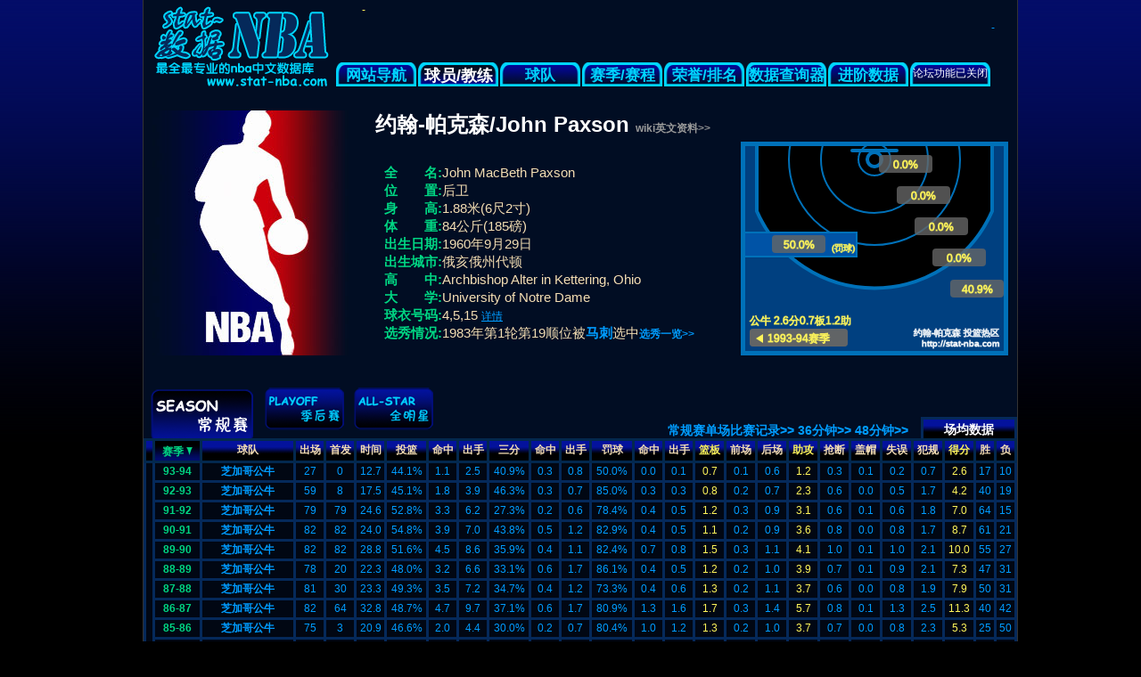

--- FILE ---
content_type: text/html
request_url: http://stat-nba.com/player/2857.html
body_size: 24720
content:
<!--
To change this template, choose Tools | Templates
and open the template in the editor.
-->
<!DOCTYPE html>
<html style="overflow:-moz-scrollbars-vertical;overflow-y:scroll;">
	<head>
		<meta http-equiv="Content-Type" content="text/html; charset=UTF-8">
		<meta name="keywords" content="约翰-帕克森,John Paxson,约翰-帕克森数据,约翰-帕克森资料,约翰-帕克森荣誉,约翰-帕克森记录,约翰-帕克森奖项约翰-帕克森生涯之最,约翰-帕克森热区数据,使用率,效率值" />
		<meta name="description" content="stat-nba球员-约翰-帕克森,John Paxson,约翰-帕克森数据,约翰-帕克森资料,约翰-帕克森荣誉,约翰-帕克森记录,约翰-帕克森奖项约翰-帕克森生涯之最,约翰-帕克森热区数据,使用率,效率值" />
		<link href="/css/common.css" rel="stylesheet" type="text/css" />
		<link href="/css/stat_box/stat_box.css" rel="stylesheet" type="text/css" />
		<link href="/css/player/player.css" rel="stylesheet" type="text/css" />

		<title>约翰-帕克森/John Paxson|数据nba|stat-nba|历史数据|技术统计|最全最专业中文nba数据库</title>
		<script language="javascript" type="text/javascript" src="../common/jquery.js"></script>
	</head>
	<body>
		<div id="page">
			<div id="background">

<script language="javascript" type="text/javascript" src="/common/jquery.js"></script>
<div style="display:none">
	<script type="text/javascript">
		var _bdhmProtocol = (("https:" == document.location.protocol) ? " https://" : " http://");
		document.write(unescape("%3Cscript src='" + _bdhmProtocol + "hm.baidu.com/h.js%3F102e5c22af038a553a8610096bcc8bd4' type='text/javascript'%3E%3C/script%3E"));
	</script>
	
	<script>
		/*$(document).ready(function(){
			adList = $.ajax({url:"/ad.php",async:false}).responseText.split('------');
			
			$("#adHengfu")[0].outerHTML = (adList[0]);
			//$("#adCebianLeft").html(adList[1]);
			//$("#adCebianRight").html(adList[2]);
			//$("head").append(adList[3]);
		 });*/
	</script>
</div>

<div class="header" style="margin-bottom: 0px;">
	<div class="logo">
		<a hidefocus="true" href="/index.php"></a>
	</div>
	<div style="float:right;width:755px;">
	<div class="announcement" id="announcement">
	</div>
	<div class="quote" id="playerQuote">
	</div>
	<div class="itemList">

                <!-- <div class="item normal"><div class="itemTop"></div><a hidefocus="true" target="_blank" href="http://www.azhibo.com/nbazhibo">直播/视频</a></div> -->
		<!-- <div class="item normal"><div class="itemTop"></div><a hidefocus="true" target="_blank" href="http://nba.kuaiqiu.com/">比分直播</a></div> -->

		<!--  <div class="item normal"><div class="itemTop"></div><a hidefocus="true" href="/">&nbsp;&nbsp;&nbsp;&nbsp;主页&nbsp;&nbsp;&nbsp;&nbsp;</a></div> -->
		<div class="item normal"><div class="itemTop"></div><a hidefocus="true" href="/navigator.php">网站导航</a></div>


		
		<div class="item currentItem"><div class="itemTop"></div><a hidefocus="true" href="/playerList.php">球员/教练</a></div>
		
		<div class="item normal"><div class="itemTop"></div><a hidefocus="true" href="/teamList.php">&nbsp;&nbsp;&nbsp;&nbsp;球队&nbsp;&nbsp;&nbsp;&nbsp;</a></div>
		
		<div class="item normal" onmouseover="$(this).find('.itemDropDown').show()"  onmouseout="$(this).find('.itemDropDown').hide()">
			<div class="itemTop"></div>
			<a hidefocus="true" href="/season/2018.html">赛季/赛程</a>
			<div class="itemDropDown" style="height:90px">
				<a href="/season/2018.html">常规赛排名</a> 
				<a href="/playoff/2017.html">季后赛排名</a> 
				<a href="/wper/2018.html">球队战绩排名</a> 
				<a href="/playoffchart/2017.html">季后赛对阵表</a> 
				<a href="/gameList_simple.html">详细赛程</a>
			</div>
		</div>

		<div class="item normal" onmouseover="$(this).find('.itemDropDown').show()"  onmouseout="$(this).find('.itemDropDown').hide()">
			<div class="itemTop"></div>
			<a hidefocus="true" href="/award/item8.html">荣誉/排名</a>
			<div class="itemDropDown" style="height:360px">
				<a href="/award/item16.html">名人堂</a> 							
				<a href="/award/item15.html">总冠军</a> 							
				<a href="/award/item5.html">总决赛MVP</a> 							
				<a href="/award/item0.html">MVP</a> 							
				<a href="/award/item8.html">最佳阵容</a> 							
				<a href="/award/item7.html">月最佳球员</a> 							
				<a href="/award/item18.html">周最佳球员</a> 							
				<a href="/award/item2.html">最佳防守球员</a> 							
				<a href="/award/item10.html">最佳防守阵容</a> 							
				<a href="/award/item1.html">最佳新秀</a> 							
				<a href="/award/item9.html">最佳新秀阵容</a> 							
				<a href="/award/item3.html">最佳第六人</a> 							
				<a href="/award/item4.html">进步最快球员</a> 							
				<a href="/award/item6.html">全明星MVP</a> 							
				<a href="/award/item17.html">最佳教练</a> 							
				<a href="/award/item12.html">全明星正赛</a> 							
				<a>——————</a>
				<a href="/award/item11.html">选秀顺位排名</a> 							
				<a href="/award/item13.html">进阶数据</a> 							
				<a href="/award/item14.html">各项数据王</a> 							
				<a href="/award/item19.html">薪金排名</a> 							
			</div>
		</div>
		<div class="item normal" onmouseover="$(this).find('.itemDropDown').show()"  onmouseout="$(this).find('.itemDropDown').hide()">
			<div class="itemTop"></div>
			<a hidefocus="true" href="/queryZ.php?QueryType=all&AllType=season&AT=avg&crtcol=pts&order=1">数据查询器</a>
			<div class="itemDropDown" style="height:126px">
				<a href="/queryZ.php?QueryType=all&AllType=season&AT=avg&crtcol=pts&order=1">球员数据</a>
				<a href="/query_pbpZ.php">特定时刻数据</a> 
				<a href="/query_award.php">球员荣誉</a> 
				<a href="/query_teamZ.php?QueryType=ss&SsType=season&Formular=result_out_wdivideleftbracketresult_out_waddresult_out_lrightbracketmultiply100&crtcol=formular&order=1">球队数据</a> 
				<a href="/query_coach.php">教练数据</a> 
				<a href="/query_playercompare.php">球员对比</a>
				<a href="/award/item13.html">进阶数据</a>
			</div>
		</div>
                <div class="item normal"><div class="itemTop"></div><a hidefocus="true" href="/award/item13.html">进阶数据</a></div>

		<div class="item normal" onmouseover="$(this).find('.itemDropDown').show()"  onmouseout="$(this).find('.itemDropDown').hide()">
			<div class="itemTop"></div> <div style="font-size:12px">论坛功能已关闭</div>
<!--
			<a hidefocus="true" href="http://bbs.stat-nba.com/">&nbsp;&nbsp;&nbsp;&nbsp;论坛&nbsp;&nbsp;&nbsp;&nbsp;</a>
			<div class="itemDropDown" style="height:54px">
				<a href="http://bbs.stat-nba.com/forum.php?mod=forumdisplay&fid=40">黑黢黢的数据</a>
				<a href="http://bbs.stat-nba.com/forum.php?mod=forumdisplay&fid=41">转载专区</a>
				<a href="http://bbs.stat-nba.com/forum.php?mod=forumdisplay&fid=38">意见反馈</a>
			</div>
-->
		</div>
	</div>
	</div>
</div>
        <script>
                $.ajax(
                {
                        url:'/ajax/quote.php?seed='+Math.random(),
                        async:false,
                        success:    function(responseText, statusText, xhr, $form) {
                                document.getElementById("playerQuote").innerHTML=responseText;
                        }
                })
                $.ajax(
                {
                        url:'/ajax/announcement.php?seed='+Math.random(),
                        async:false,
                        success:    function(responseText, statusText, xhr, $form) {
                                document.getElementById("announcement").innerHTML=responseText;
                        }
                })

        </script>
<div class="clear"></div>
				<div class="playerinfo" style ="margin-top: 20px;margin-bottom: 10px;">
					<div class="image" style="float: left"><img src="/image/playerImage/img_middle_common.jpg" width="220" height="275" alt=" "/></div>
					<div class ="name">约翰-帕克森/John Paxson
						<a target="_blank" href="http://en.wikipedia.org/wiki/John_Paxson" style="font-size:12px;color:#999"">wiki英文资料>></a>
					</div>
					<div class="detail">
						<div class ="row"><div class="column">全　　名:</div>John MacBeth Paxson</div>
						<div class ="row"><div class="column">位　　置:</div>后卫</div>
						<div class ="row"><div class="column">身　　高:</div>1.88米(6尺2寸)</div>
						<div class ="row"><div class="column">体　　重:</div>84公斤(185磅)</div>
						<div class ="row"><div class="column">出生日期:</div>1960年9月29日</div>
						<div class ="row"><div class="column">出生城市:</div>俄亥俄州代顿</div>
						<div class ="row"><div class="column">高　　中:</div>Archbishop Alter in Kettering, Ohio</div>
						<div class ="row"><div class="column">大　　学:</div>University of Notre Dame</div>
						<div class ="row"><div class="column">球衣号码:</div>4,5,15 <a href="javascript:numberDetailSwith()" style="font-weight: normal;font-size: 12px;text-decoration: underline">详情</a></div>
						<script>
							function numberDetailSwith(){
								$('#numberDetail').toggle();
							}
						</script>
						<div class ="row" style="height: auto;font-size: 12px;display: none;" id="numberDetail" >
							<div class="column">　　4号</div>
							(88-89 公牛)
							(84-85 马刺)
							(83-84 马刺)
							<br/>
							<div class="column">　　5号</div>
							(93-94 公牛)
							(92-93 公牛)
							(91-92 公牛)
							(90-91 公牛)
							(89-90 公牛)
							(88-89 公牛)
							(87-88 公牛)
							(86-87 公牛)
							<br/>
							<div class="column">　　15号</div>
							(85-86 公牛)
							<br/>
						</div>
						<div class ="row"><div class="column">选秀情况:</div>
							1983年第1轮第19顺位被<a href="../team/SAS.html" target="_blank">马刺</a>选中<a href="../award/item11isnba1season1983.html" target="_blank" style="font-size: 12px;">选秀一览>></a>
						</div>
					</div>

					<svg id="areaSvg" height="240" width="300" version="1.1" xmlns="http://www.w3.org/2000/svg" style="display:none;overflow: hidden;float: right;">
					<g xmlns="http://www.w3.org/2000/svg" fill="none" stroke="#0071b9" stroke-width="4" transform="scale(1.0)">


					<path id="areaPath4" onmouseover="areaOver(4)" onmouseout="areaOut(4)" fill="rgb(0,60,120)" stroke="none" d="M 0 0 L 0 240 L 300 240 L 300 0 Z" fill-opacity="1.0"></path>
					<path id="areaPath3" onmouseover="areaOver(3)" onmouseout="areaOut(3)" fill="rgb(0,60,120)" stroke="none" d="M 18 0 L18 78 A 144 144 0 0 0 282 78 L 282 0Z" fill-opacity="1.0"></path>
					<path id="areaPath2" onmouseover="areaOver(2)" onmouseout="areaOut(2)" fill="rgb(0,60,120)" stroke="none" d="M 54 0 L 54 20 A 96 96 0 1 0 246 20 L 246 0 Z" fill-opacity="1.0"></path>
					<path id="areaPath1" onmouseover="areaOver(1)" onmouseout="areaOut(1)" fill="rgb(0,60,120)" stroke="none" d="M 90 0 L 90 20 A 60 60 0 0 0 210 20 L 210 0 Z" fill-opacity="1.0"></path>
					<path id="areaPath0" onmouseover="areaOver(0)" onmouseout="areaOut(0)" fill="rgb(0,60,120)" stroke="none" d="M 150.1 2 a 18 18 0 1 1 -0.2 0 Z" fill-opacity="1.0"></path>


					<circle cx="150" cy="20" r="18" stroke-width="2"/>
					<circle cx="150" cy="20" r="60" stroke-width="2"/>
					<circle cx="150" cy="20" r="96" stroke-width="2"/>

					<path d="M125 10 L175 10" stroke-linecap="round"></path>
					<circle cx="150" cy="20" r="8"/>

					<!--<path d = "M 0 35 a 1 1 0 0 0 300 0"/>-->
					<path d = "M 18 0 L18 78 A 144 144 0 0 0 282 78 L 282 0"/>

					<!--新增罚球-->
					<path id="areaPath5" onmouseover="areaOver(5)" onmouseout="areaOut(5)" fill="rgb(0,60,120)" stroke-width="2" d="M 0 102 L 130 102 L 130 129 L 0 129 Z" fill-opacity="1.0"></path>


					<path stroke-width="10" d="M0 0 L300 0 L300 240 L0 240 Z"></path>

					<rect x="35" y="105" width="60" height="20" rx="4" ry="4" fill="#666666" stroke="none" fill-opacity="0.8"></rect>
					<text id="areaText5" x="65" y="120" font-size="12" text-anchor="middle" stroke="#FFF55A" stroke-width="1" stroke-opacity="0.8" fill="#FFF55A">载入中</text>
					<text onmouseover="areaOver(5)" onmouseout="areaOut(5)" x="115" y="123" font-size="10" text-anchor="middle" stroke="#FFF55A" stroke-width="1" stroke-opacity="0.8" fill="#FFF55A">(罚球)</text>

					<rect x="235" y="155" width="60" height="20" rx="4" ry="4" fill="#666666" stroke="none" fill-opacity="0.8"></rect>
					<text id="areaText4" x="265" y="170" font-size="12" text-anchor="middle" stroke="#FFF55A" stroke-width="1" stroke-opacity="0.8" fill="#FFF55A">载入中</text>

					<rect x="215" y="120" width="60" height="20" rx="4" ry="4" fill="#666666" stroke="none" fill-opacity="0.8"></rect>
					<text id="areaText3" x="245" y="135" font-size="12" text-anchor="middle"  stroke="#FFF55A" stroke-width="1" stroke-opacity="0.8" fill="#FFF55A">载入中</text>

					<rect x="195" y="85" width="60" height="20" rx="4" ry="4" fill="#666666" stroke="none" fill-opacity="0.8"></rect>
					<text id="areaText2" x="225" y="100" font-size="12" text-anchor="middle" stroke="#FFF55A" stroke-width="1" stroke-opacity="0.8" fill="#FFF55A">载入中</text>

					<rect x="175" y="50" width="60" height="20" rx="4" ry="4" fill="#666666" stroke="none" fill-opacity="0.8"></rect>
					<text id="areaText1" x="205" y="65" font-size="12" text-anchor="middle" stroke="#FFF55A" stroke-width="1" stroke-opacity="0.8" fill="#FFF55A">载入中</text>

					<rect x="155" y="15" width="60" height="20" rx="4" ry="4" fill="#666666" stroke="none" fill-opacity="0.8"></rect>
					<text id="areaText0" x="185" y="30" font-size="12" text-anchor="middle" stroke="#FFF55A" stroke-width="1" stroke-opacity="0.8" fill="#FFF55A">载入中</text>

					
					<rect x="10" y="210" width="110" height="20" rx="4" ry="4" fill="#666666" stroke="none" fill-opacity="0.8"></rect>


					<text id="areaTextTeam" x="10" y="205" font-size="12" text-anchor="start" stroke="#FFF55A" stroke-width="1" stroke-opacity="0.8" fill="#FFF55A">载入中</text>
					<rect x="10" y="210" width="110" height="20" rx="4" ry="4" fill="#666666" stroke="none" fill-opacity="0.8"></rect>
					<text id="areaTextSeason" x="65" y="225" font-size="12" text-anchor="middle" stroke="#FFF55A" stroke-width="1" stroke-opacity="0.8" fill="#FFF55A">载入中</text>
					<polygon id="areaPointerPrevious" class="areaPointer" points = "17,221 25,216 25,226" stroke-width="5" stroke-opacity="0" fill="#FFF55A" onclick="areaPreviousSeason()"/>
					<polygon id="areaPointerNext" class="areaPointer" points = "113,221 107,216 107,226" stroke-width="5" stroke-opacity="0" fill="#FFF55A" onclick="areaNextSeason()" style="display: none"/>

					<text x="290" y="218" font-size="10" text-anchor="end" stroke="white" stroke-width="1" stroke-opacity="0.7" fill="white">约翰-帕克森 投篮热区</text>
					<text x="290" y="230" font-size="10" text-anchor="end" stroke="white" stroke-width="1" stroke-opacity="0.7" fill="white">http://stat-nba.com</text>

					</g>
					</svg>
				</div>
				<script type="text/javascript">
					function supportsSvg() {
						return document.implementation.hasFeature("http://www.w3.org/TR/SVG11/feature#BasicStructure", "1.0")
					}
					function supportsSvg2(){
						return !! document.createElementNS &&
							!! document.createElementNS (
						'http://www.w3.org/2000/svg',
						"svg")
						.createSVGRect;
					}
					varSupportsSvg = false;
					if(supportsSvg() || supportsSvg2()) {
						varSupportsSvg = true;
					}
					if(varSupportsSvg)
						$('#areaSvg').show();
					
					
		
					areaSeasonList = [['1993-94','公牛 2.6分0.7板1.2助','CHI'],['1992-93','公牛 4.2分0.8板2.3助','CHI'],['1991-92','公牛 7.0分1.2板3.1助','CHI'],['1990-91','公牛 8.7分1.1板3.6助','CHI'],['1989-90','公牛 10.0分1.5板4.1助','CHI'],['1988-89','公牛 7.3分1.2板3.9助','CHI'],['1987-88','公牛 7.9分1.3板3.7助','CHI'],['1986-87','公牛 11.3分1.7板5.7助','CHI'],['1985-86','公牛 5.3分1.3板3.7助','CHI'],['1984-85','马刺 6.2分0.9板2.8助','SAS'],['1983-84','马刺 2.9分0.7板3.0助','SAS']];
					areaSeasonIndex = 0;
			
					areaData = {'1983-84SAS':[['0.0%','0.0 / 0.0'],['0.0%','0.0 / 0.0'],['0.0%','0.0 / 0.0'],['0.0%','0.0 / 0.0'],['18.2%','0.1 / 0.4'],['61.5%','0.3 / 0.5']],'1984-85SAS':[['0.0%','0.0 / 0.0'],['0.0%','0.0 / 0.0'],['0.0%','0.0 / 0.0'],['0.0%','0.0 / 0.0'],['29.4%','0.1 / 0.4'],['84.0%','1.1 / 1.3']],'1985-86CHI':[['0.0%','0.0 / 0.0'],['0.0%','0.0 / 0.0'],['0.0%','0.0 / 0.0'],['0.0%','0.0 / 0.0'],['30.0%','0.2 / 0.7'],['80.4%','1.0 / 1.2']],'1986-87CHI':[['0.0%','0.0 / 0.0'],['0.0%','0.0 / 0.0'],['0.0%','0.0 / 0.0'],['0.0%','0.0 / 0.0'],['37.1%','0.6 / 1.7'],['80.9%','1.3 / 1.6']],'1987-88CHI':[['0.0%','0.0 / 0.0'],['0.0%','0.0 / 0.0'],['0.0%','0.0 / 0.0'],['0.0%','0.0 / 0.0'],['34.7%','0.4 / 1.2'],['73.3%','0.4 / 0.6']],'1988-89CHI':[['0.0%','0.0 / 0.0'],['0.0%','0.0 / 0.0'],['0.0%','0.0 / 0.0'],['0.0%','0.0 / 0.0'],['33.1%','0.6 / 1.7'],['86.1%','0.4 / 0.5']],'1989-90CHI':[['0.0%','0.0 / 0.0'],['0.0%','0.0 / 0.0'],['0.0%','0.0 / 0.0'],['0.0%','0.0 / 0.0'],['35.9%','0.4 / 1.1'],['82.4%','0.7 / 0.8']],'1990-91CHI':[['0.0%','0.0 / 0.0'],['0.0%','0.0 / 0.0'],['0.0%','0.0 / 0.0'],['0.0%','0.0 / 0.0'],['43.8%','0.5 / 1.2'],['82.9%','0.4 / 0.5']],'1991-92CHI':[['0.0%','0.0 / 0.0'],['0.0%','0.0 / 0.0'],['0.0%','0.0 / 0.0'],['0.0%','0.0 / 0.0'],['27.3%','0.2 / 0.6'],['78.4%','0.4 / 0.5']],'1992-93CHI':[['0.0%','0.0 / 0.0'],['0.0%','0.0 / 0.0'],['0.0%','0.0 / 0.0'],['0.0%','0.0 / 0.0'],['46.3%','0.3 / 0.7'],['85.0%','0.3 / 0.3']],'1993-94CHI':[['0.0%','0.0 / 0.0'],['0.0%','0.0 / 0.0'],['0.0%','0.0 / 0.0'],['0.0%','0.0 / 0.0'],['40.9%','0.3 / 0.8'],['50.0%','0.0 / 0.1']]}
					function areaInit(){
						var areaSeason = areaSeasonList[areaSeasonIndex][0];
						var areaTeam = areaSeasonList[areaSeasonIndex][1];
						var season =  areaSeasonList[areaSeasonIndex][0] + areaSeasonList[areaSeasonIndex][2];
				
						for(var i = 0; i < 6; i++) {
							if(areaData[season] != null) {
						
								var t = areaData[season][i][0].replace('%','') * 1;
								if(t > 70)
									t = 70;
								if(t < 10)
									t = 10;
								t -= 10;
								t /= 60.0;
								t = parseInt(t * 125) + 0;
						
								cc = 'rgb(0,' + (t * 1)+ ',' + (t * 2) + ')';
								$('#areaPath' + i).attr('fill', cc);
								$('#areaPath' + i).attr('fill-bak', cc);
								$('#areaPath' + i).attr('fill-strong', 'rgb(0,' + (t * 1 + 8)+ ',' + (t * 2 + 16) + ')');
								$('#areaText' + i)[0].textContent = areaData[season][i][0];
								$('#areaText' + i).attr("onmouseover", "areaOver('"+i+"')");
								$('#areaText' + i).attr("onmouseout", "areaOut('"+i+"')");
							} else{
								$('#areaPath' + i).attr('fill', 'black');
								$('#areaPath' + i).attr('fill-bak', 'black');
								$('#areaPath' + i).attr('fill-strong', 'black');
								$('#areaText' + i)[0].textContent = '无数据';
								$('#areaText' + i).removeAttr("onmouseover");
								$('#areaText' + i).removeAttr("onmouseout");
							}
						}
				
				
						$('#areaTextTeam')[0].textContent = areaTeam;
						$('#areaTextSeason')[0].textContent = areaSeason + '赛季';
					}
					if(varSupportsSvg) {
						areaInit();
					}
			
					function areaPreviousSeason(){
						$('#areaPointerNext').show();
						areaSeasonIndex++;
						if(areaSeasonIndex >= areaSeasonList.length - 1)
							$('#areaPointerPrevious').hide();
						areaInit()
					}
					function areaNextSeason(){
						$('#areaPointerPrevious').show();
						areaSeasonIndex--;
						if(areaSeasonIndex <= 0)
							$('#areaPointerNext').hide();
						areaInit()
					}
					function areaOver(index){
						var season =  areaSeasonList[areaSeasonIndex][0] + areaSeasonList[areaSeasonIndex][2];
						$('#areaText' + index)[0].textContent = areaData[season][index][1]
						$('#areaText' + index).attr('stroke','white');
						$('#areaText' + index).prev().attr('fill','#888888');
				
						$('#areaPath' + index).attr('fill',$('#areaPath' + index).attr('fill-strong'));
				
					}
					function areaOut(index){
						var season =  areaSeasonList[areaSeasonIndex][0] + areaSeasonList[areaSeasonIndex][2];
						$('#areaText' + index)[0].textContent = areaData[season][index][0]
						$('#areaText' + index).attr('stroke','#FFF55A');
						$('#areaText' + index).prev().attr('fill','#666666');
						$('#areaPath' + index).attr('fill',$('#areaPath' + index).attr('fill-bak'));
					}
				</script>
				<div class="clear"></div>
				<script type="text/javascript">    (function() {        var s = "_" + Math.random().toString(36).slice(2);        document.write('<div style="" id="' + s + '"></div>');        (window.slotbydup = window.slotbydup || []).push({            id: "u3546525",            container:  s        });    })();</script><!-- 多条广告如下脚本只需引入一次 --><script type="text/javascript" src="//cpro.baidustatic.com/cpro/ui/c.js" async="async" defer="defer" ></script>
				<div class="clear"></div>
				<script type="text/javascript">

					 $.ajax({url:"/ajax/updatePV.php?item=player&id=2857",async:false}); //update pv

					function js_leader(item,player_id,gameType)
					{
						var item_out = item;
						if(item == 'kobe')
						{
							window.open("../query.php?QueryType=game&Formular=fga-fg&GameType="+gameType+"&crtcol=formular&order=1&Player_id="+player_id, "_blank");
							return;
						}
						window.open("../query.php?QueryType=game&GameType="+gameType+"&crtcol=" + item_out + "&order=1&Player_id="+player_id, "_blank");
					}
					var current_table = "";
					function ie_rank_stat_box(istot){
						rank_stat_box('stat_box', current_table, 'season', 1, istot);
					}
					function rank_stat_box(box, table, col, order, istot)
					{
						current_table = table;
						$("#" + "season" + "_chooser").attr("class", "season");
						$("#" + "playoff" + "_chooser").attr("class",  "playoff"  );
						$("#" + "allstar" + "_chooser").attr("class",  "allstar" );
						$("#chooser_loadInfo").html("数据加载中......");
				
		
						$("#" + table + "_chooser").attr("class", "down " + table + "_down");
				
						var url = '../player/stat_box/2857_' + table + '.html'
				
						setTimeout(function(){
							$.ajax(
							{
								url:url,
								async:false,
								success:    function(responseText, statusText, xhr, $form) {
									document.getElementById("stat_box").innerHTML=responseText;
									$("#chooser_loadInfo").html("");
									change_color('stat_box_avg');
									change_color('stat_box_tot');
									change_color('stat_box_advanced_basic');
									change_color('stat_box_advanced_shooting');
								}
							})}, 10);
					
						currentcol = ['season','season','season','season'];
						first = [0,0,0,0];
						colorder = [1,1,1,1];
					}

					var currentcol = ['season','season','season','season'];
					var first = [0,0,0,0];
					var colorder = [1,1,1,1];
			
			
					function rank_table(col, at)
					{
						box = 'stat_box_'+at;
						var index = 0;
						if(at == 'tot')
							index = 1;
						if(at == 'advanced_basic')
							index = 2;
						if(at == 'advanced_shooting')
							index = 3;
						if(col == currentcol[index])
							colorder[index] = 1 - colorder[index];
						else
							colorder[index] = 1;
						var length = $("#" + box+" .sort").length;
						var o = new Array();
						var v = new Array();
						for(var i = 0; i < length ; i++)
						{
							o[i] = i;
							if(col != 'tm')
								v[i] = parseFloat($("#" + box+" .sort:eq("+i+") ."+ col +"").attr('rank'));
							else
								v[i] = ($("#" + box+" .sort:eq("+i+") ."+ col +"").attr('rank'));
						}
						var html = '';
						for(var j = 0; j < length; j++){
							for(var i = j + 1; i < length; i++){
								if(colorder[index] == 0)
								{
									if(v[o[i]] < v[o[j]])
									{
										var t = o[i];
										o[i] = o[j];
										o[j] = t;
									}
								} else{
									if(v[o[i]] > v[o[j]])
									{
										var t = o[i];
										o[i] = o[j];
										o[j] = t;
									}
								}
							}
							html += $("#" + box+" .sort:eq("+o[j]+")")[0].outerHTML;
						}
						$("#" + box+" .sort").remove();
						if(at == 'hoopdata_scoring')
							$("#" + box + ' tbody').html(html);
						else
							$("#" + box+" tr:eq("+(1) + ")").before(html);
				
						if(col == currentcol[index]){
							var tt = $("#" + box+" tr:eq(0) ."+ col +"").html();
							$("#" + box+" tr:eq(0) ."+ col +"").html(tt.split(/<IMG/)[0].split(/<img/)[0]);
							$("#" + box+" tr:eq(0) ."+ col +"").html($("#" + box+" tr:eq(0) ."+ col +"").html() + '<img class="arrow" src="/css/stat_box/order_arrow'+colorder[index]+'.png"/>');
						}
						else
						{
							$("#" + box+" tr:eq(0) ."+ col +"").html($("#" + box+" tr:eq(0) ."+ col +"").html() + '<img class="arrow" src="/css/stat_box/order_arrow1.png"/>');
							var t;
							for(var i = 0; i < length; i++){
								t = $("#" + box+" .sort:eq("+i+") ."+ 'current' +"").attr("class");
								$("#" + box+" .sort:eq("+i+") ."+ 'current' +"").attr("class" , 'swap');
								$("#" + box+" .sort:eq("+i+") ."+ col +"").attr("class" , $("#" + box+" .sort:eq("+i+") ."+ col +"").attr("class").replace("normal",'current'));
								$("#" + box+" .sort:eq("+i+") ."+ 'swap' +"").attr("class" , t.replace('current', 'normal'));
							}
					
							t = $("#" + box+" tr:eq(0) ."+ 'current' +"").attr("class");
					
							$("#" + box+" tr:eq(0) ."+ 'current' +"").attr("class" , 'swap');
				
							$("#" + box+" tr:eq(0) ."+ col +"").attr("class" , $("#" + box+" tr:eq(0) ."+ col +"").attr("class").replace("normal","current"));
				
							var tt = $("#" + box+" tr:eq(0) ."+ 'swap' +"").html();
							$("#" + box+" tr:eq(0) ."+ 'swap' +"").html(tt.split(/<IMG/)[0].split(/<img/)[0]);
							$("#" + box+" tr:eq(0) ."+ 'swap' +"").attr("class" , t.replace("current", 'normal'));
						}
						currentcol[index] = col;
						change_color(box);
					}
					function change_color(box) {
						$('#' +box+' .change_color').hover(function(){
							var cls = $(this).attr("class").split(' ');
							$('#' +box+' .' + cls[3]).css('background', '#011233')
							$('#' +box+' .' + cls[4]).css('background', '#011233')
						}, function(){
							var cls = $(this).attr("class").split(' ');
							$('#' +box+' .' + cls[3]).css('background', 'none')
							$('#' +box+' .' + cls[4]).css('background', 'none')
						})
						$('#' +box+' .change_col').hover(function(){
							var cls = $(this).attr("class").split(' ');
							$('#' +box+' .' + 'col' + cls[3]).css('background', '#011233')
						}, function(){
							var cls = $(this).attr("class").split(' ');
							$( '#' +box+' .' + 'col' + cls[3]).css('background', 'none')
						})
					}
			
			
			
				</script>
				<div class="stat_box" style=" margin-top:20px;margin-left: 0px;float: left;width:980px;margin-left: -10px;margin-right: -10px;">
					<div style="margin-bottom: 0px;float:left;z-index: 999;position: relative;">
						<div style="margin-right: 0px;" class ="chooser">
							<div style="float: left;"><a id="season_chooser" href="javascript:rank_stat_box('stat_box', 'season', 'season', 1, 0)" hidefocus="true"  class ="down season_down" style="font-size: 50px;text-decoration: none;">&nbsp;&nbsp;&nbsp;&nbsp;&nbsp;&nbsp;</a></div>
							<div style="float: left;"><a id="playoff_chooser" href="javascript:rank_stat_box('stat_box', 'playoff', 'season', 1, 0)"  hidefocus="true"  class ="playoff" style="font-size: 50px;text-decoration: none;">&nbsp;&nbsp;&nbsp;&nbsp;&nbsp;&nbsp;</a></div>
							<div style="float: left;"><a id="allstar_chooser" href="javascript:rank_stat_box('stat_box', 'allstar', 'season', 1, 1)"  hidefocus="true"  class ="allstar" style="font-size: 50px;text-decoration: none;">&nbsp;&nbsp;&nbsp;&nbsp;&nbsp;&nbsp;</a></div>
						</div>
					</div>
					<div style="float: left;margin-left: 40px;margin-top: 42px;height: 18px;line-height:18px;margin-bottom:-1px;">
						<font id="chooser_loadInfo" style="font-weight: bold;color:#FFF55A;font-size: 14px;"></font>
					</div>
					<div class="stat_box" id="stat_box" style="margin-top:-24px;position: relative;">
						<div style="margin-bottom: 0px;float:left;">
</div>
<div class="clear"></div>
<div style="margin-left: 0px;margin-top:0px;float: left;width:980px;">
	<div style="float: left;width: 980px;height: 24px;line-height: 18px">

		<table style="float: right;margin-left: 10px;height: 24px;margin-bottom:-1px;" class="chooser2">
			<thead>
				<tr>
					<th class ="normal" style="cursor: default;color:white;">场均数据</th>
				</tr>
			</thead>
		</table>
		<a target="_blank" href="/query.php?QueryType=ss&SsType=season&Player_id=2857&AT=48&Mp0=0" class="chooserLian">48分钟>></a>
		<a target="_blank" href="/query.php?QueryType=ss&SsType=season&Player_id=2857&AT=36&Mp0=0" class="chooserLian">36分钟>></a>
		<a target="_blank" href="/query.php?QueryType=game&GameType=season&Player_id=2857&crtcol=season&order=1" class="chooserLian">常规赛单场比赛记录>></a>
	</div>
	<table class="stat_box" style="width:980px" id="stat_box_avg">
		<thead>
			<tr>
				<th style="width:5px;background-image:url(/css/player/th.png)" ></th>
				<th  class ="current season change_col 0" onclick="rank_table('season', 'avg')">赛季<img class="arrow" src="/css/stat_box/order_arrow1.png"/></th>

				<th class ="normal tm change_col 1" onclick="rank_table('tm', 'avg')">球队</th>

				<th class ="normal g change_col 2" onclick="rank_table('g', 'avg')">出场</th>
				<th class ="normal gs change_col 3" onclick="rank_table('gs', 'avg')">首发</th>
				<th class ="normal mp change_col 4" onclick="rank_table('mp', 'avg')">时间</th>
				<th class ="normal fgper change_col 5" onclick="rank_table('fgper', 'avg')">投篮</th>
				<th class ="normal fg change_col 6" onclick="rank_table('fg', 'avg')">命中</th>
				<th class ="normal fga change_col 7" onclick="rank_table('fga', 'avg')">出手</th>
				<th class ="normal threepper change_col 8" onclick="rank_table('threepper', 'avg')">三分</th>
				<th class ="normal threep change_col 9" onclick="rank_table('threep', 'avg')">命中</th>
				<th class ="normal threepa change_col 10" onclick="rank_table('threepa', 'avg')">出手</th>
				<th class ="normal ftper change_col 11" onclick="rank_table('ftper', 'avg')">罚球</th>
				<th class ="normal ft change_col 12" onclick="rank_table('ft', 'avg')">命中</th>
				<th class ="normal fta change_col 13" onclick="rank_table('fta', 'avg')">出手</th>
				<th class ="normal trb change_col 14" onclick="rank_table('trb', 'avg')">篮板</th>
				<th class ="normal orb change_col 15" onclick="rank_table('orb', 'avg')">前场</th>
				<th class ="normal drb change_col 16" onclick="rank_table('drb', 'avg')">后场</th>
				<th class ="normal ast change_col 17" onclick="rank_table('ast', 'avg')">助攻</th>
				<th class ="normal stl change_col 18" onclick="rank_table('stl', 'avg')">抢断</th>
				<th class ="normal blk change_col 19" onclick="rank_table('blk', 'avg')">盖帽</th>
				<th class ="normal tov change_col 20" onclick="rank_table('tov', 'avg')">失误</th>
				<th class ="normal pf change_col 21" onclick="rank_table('pf', 'avg')">犯规</th>
				<th class ="normal pts change_col 22" onclick="rank_table('pts', 'avg')">得分</th>
				<th class ="normal w change_col 23" onclick="rank_table('w', 'avg')">胜</th>
				<th class ="normal l change_col 24" onclick="rank_table('l', 'avg')">负</th>
			</tr>
		</thead>
		<tbody>
			<tr class="sort">
				<td style="border:0px;"></td>
				<td class ="current season change_color col0 row0" rank="1993"><a href="/season/1993.html" target="_blank">93-94</a></td>

				<td class ="normal tm change_color col1 row0" rank="CHI"><a href="/team/CHI.html" target="_blank">芝加哥公牛</a></td>


				<td class ="normal g change_color col2 row0" rank="27">27</td>
				<td class ="normal gs change_color col3 row0" rank="0">0</td>
				<td class ="normal mp change_color col4 row0" rank="12.703703703703702">12.7</td>
				<td class ="normal fgper change_color col5 row0" rank="0.441176470588235">44.1%</td>
				<td class ="normal fg change_color col6 row0" rank="1.11111111111111">1.1</td>
				<td class ="normal fga change_color col7 row0" rank="2.51851851851852">2.5</td>
				<td class ="normal threepper change_color col8 row0" rank="0.409090909090909">40.9%</td>
				<td class ="normal threep change_color col9 row0" rank="0.333333333333333">0.3</td>
				<td class ="normal threepa change_color col10 row0" rank="0.814814814814815">0.8</td>
				<td class ="normal ftper change_color col11 row0" rank="0.5">50.0%</td>
				<td class ="normal ft change_color col12 row0" rank="0.037037037037037">0.0</td>
				<td class ="normal fta change_color col13 row0" rank="0.0740740740740741">0.1</td>
				<td class ="normal trb change_color col14 row0" rank="0.740740740740741">0.7</td>
				<td class ="normal orb change_color col15 row0" rank="0.11111111111111101">0.1</td>
				<td class ="normal drb change_color col16 row0" rank="0.62962962962963">0.6</td>
				<td class ="normal ast change_color col17 row0" rank="1.22222222222222">1.2</td>
				<td class ="normal stl change_color col18 row0" rank="0.259259259259259">0.3</td>
				<td class ="normal blk change_color col19 row0" rank="0.0740740740740741">0.1</td>
				<td class ="normal tov change_color col20 row0" rank="0.22222222222222202">0.2</td>
				<td class ="normal pf change_color col21 row0" rank="0.666666666666667">0.7</td>
				<td class ="normal pts change_color col22 row0" rank="2.59259259259259">2.6</td>
				<td class ="normal w change_color col23 row0" rank="17">17</td>
				<td class ="normal l change_color col24 row0" rank="10">10</td>
			</tr>
			<tr class="sort">
				<td style="border:0px;"></td>
				<td class ="current season change_color col0 row1" rank="1992"><a href="/season/1992.html" target="_blank">92-93</a></td>

				<td class ="normal tm change_color col1 row1" rank="CHI"><a href="/team/CHI.html" target="_blank">芝加哥公牛</a></td>


				<td class ="normal g change_color col2 row1" rank="59">59</td>
				<td class ="normal gs change_color col3 row1" rank="8">8</td>
				<td class ="normal mp change_color col4 row1" rank="17.4576271186441">17.5</td>
				<td class ="normal fgper change_color col5 row1" rank="0.450643776824034">45.1%</td>
				<td class ="normal fg change_color col6 row1" rank="1.77966101694915">1.8</td>
				<td class ="normal fga change_color col7 row1" rank="3.9491525423728797">3.9</td>
				<td class ="normal threepper change_color col8 row1" rank="0.463414634146341">46.3%</td>
				<td class ="normal threep change_color col9 row1" rank="0.322033898305085">0.3</td>
				<td class ="normal threepa change_color col10 row1" rank="0.694915254237288">0.7</td>
				<td class ="normal ftper change_color col11 row1" rank="0.85">85.0%</td>
				<td class ="normal ft change_color col12 row1" rank="0.288135593220339">0.3</td>
				<td class ="normal fta change_color col13 row1" rank="0.338983050847458">0.3</td>
				<td class ="normal trb change_color col14 row1" rank="0.813559322033898">0.8</td>
				<td class ="normal orb change_color col15 row1" rank="0.152542372881356">0.2</td>
				<td class ="normal drb change_color col16 row1" rank="0.6610169491525419">0.7</td>
				<td class ="normal ast change_color col17 row1" rank="2.30508474576271">2.3</td>
				<td class ="normal stl change_color col18 row1" rank="0.644067796610169">0.6</td>
				<td class ="normal blk change_color col19 row1" rank="0.0338983050847458">0.0</td>
				<td class ="normal tov change_color col20 row1" rank="0.5254237288135589">0.5</td>
				<td class ="normal pf change_color col21 row1" rank="1.6779661016949199">1.7</td>
				<td class ="normal pts change_color col22 row1" rank="4.16949152542373">4.2</td>
				<td class ="normal w change_color col23 row1" rank="40">40</td>
				<td class ="normal l change_color col24 row1" rank="19">19</td>
			</tr>
			<tr class="sort">
				<td style="border:0px;"></td>
				<td class ="current season change_color col0 row2" rank="1991"><a href="/season/1991.html" target="_blank">91-92</a></td>

				<td class ="normal tm change_color col1 row2" rank="CHI"><a href="/team/CHI.html" target="_blank">芝加哥公牛</a></td>


				<td class ="normal g change_color col2 row2" rank="79">79</td>
				<td class ="normal gs change_color col3 row2" rank="79">79</td>
				<td class ="normal mp change_color col4 row2" rank="24.6329113924051">24.6</td>
				<td class ="normal fgper change_color col5 row2" rank="0.5277207392197131">52.8%</td>
				<td class ="normal fg change_color col6 row2" rank="3.25316455696203">3.3</td>
				<td class ="normal fga change_color col7 row2" rank="6.164556962025321">6.2</td>
				<td class ="normal threepper change_color col8 row2" rank="0.272727272727273">27.3%</td>
				<td class ="normal threep change_color col9 row2" rank="0.151898734177215">0.2</td>
				<td class ="normal threepa change_color col10 row2" rank="0.556962025316456">0.6</td>
				<td class ="normal ftper change_color col11 row2" rank="0.7837837837837839">78.4%</td>
				<td class ="normal ft change_color col12 row2" rank="0.367088607594937">0.4</td>
				<td class ="normal fta change_color col13 row2" rank="0.468354430379747">0.5</td>
				<td class ="normal trb change_color col14 row2" rank="1.21518987341772">1.2</td>
				<td class ="normal orb change_color col15 row2" rank="0.265822784810127">0.3</td>
				<td class ="normal drb change_color col16 row2" rank="0.949367088607595">0.9</td>
				<td class ="normal ast change_color col17 row2" rank="3.0506329113924">3.1</td>
				<td class ="normal stl change_color col18 row2" rank="0.620253164556962">0.6</td>
				<td class ="normal blk change_color col19 row2" rank="0.11392405063291101">0.1</td>
				<td class ="normal tov change_color col20 row2" rank="0.556962025316456">0.6</td>
				<td class ="normal pf change_color col21 row2" rank="1.79746835443038">1.8</td>
				<td class ="normal pts change_color col22 row2" rank="7.025316455696201">7.0</td>
				<td class ="normal w change_color col23 row2" rank="64">64</td>
				<td class ="normal l change_color col24 row2" rank="15">15</td>
			</tr>
			<tr class="sort">
				<td style="border:0px;"></td>
				<td class ="current season change_color col0 row3" rank="1990"><a href="/season/1990.html" target="_blank">90-91</a></td>

				<td class ="normal tm change_color col1 row3" rank="CHI"><a href="/team/CHI.html" target="_blank">芝加哥公牛</a></td>


				<td class ="normal g change_color col2 row3" rank="82">82</td>
				<td class ="normal gs change_color col3 row3" rank="82">82</td>
				<td class ="normal mp change_color col4 row3" rank="24.0365853658537">24.0</td>
				<td class ="normal fgper change_color col5 row3" rank="0.548442906574394">54.8%</td>
				<td class ="normal fg change_color col6 row3" rank="3.86585365853658">3.9</td>
				<td class ="normal fga change_color col7 row3" rank="7.048780487804881">7.0</td>
				<td class ="normal threepper change_color col8 row3" rank="0.4375">43.8%</td>
				<td class ="normal threep change_color col9 row3" rank="0.51219512195122">0.5</td>
				<td class ="normal threepa change_color col10 row3" rank="1.17073170731707">1.2</td>
				<td class ="normal ftper change_color col11 row3" rank="0.829268292682927">82.9%</td>
				<td class ="normal ft change_color col12 row3" rank="0.41463414634146295">0.4</td>
				<td class ="normal fta change_color col13 row3" rank="0.5">0.5</td>
				<td class ="normal trb change_color col14 row3" rank="1.10975609756098">1.1</td>
				<td class ="normal orb change_color col15 row3" rank="0.18292682926829298">0.2</td>
				<td class ="normal drb change_color col16 row3" rank="0.926829268292683">0.9</td>
				<td class ="normal ast change_color col17 row3" rank="3.6219512195122">3.6</td>
				<td class ="normal stl change_color col18 row3" rank="0.75609756097561">0.8</td>
				<td class ="normal blk change_color col19 row3" rank="0.03658536585365849">0.0</td>
				<td class ="normal tov change_color col20 row3" rank="0.8414634146341461">0.8</td>
				<td class ="normal pf change_color col21 row3" rank="1.65853658536585">1.7</td>
				<td class ="normal pts change_color col22 row3" rank="8.65853658536585">8.7</td>
				<td class ="normal w change_color col23 row3" rank="61">61</td>
				<td class ="normal l change_color col24 row3" rank="21">21</td>
			</tr>
			<tr class="sort">
				<td style="border:0px;"></td>
				<td class ="current season change_color col0 row4" rank="1989"><a href="/season/1989.html" target="_blank">89-90</a></td>

				<td class ="normal tm change_color col1 row4" rank="CHI"><a href="/team/CHI.html" target="_blank">芝加哥公牛</a></td>


				<td class ="normal g change_color col2 row4" rank="82">82</td>
				<td class ="normal gs change_color col3 row4" rank="82">82</td>
				<td class ="normal mp change_color col4 row4" rank="28.841463414634102">28.8</td>
				<td class ="normal fgper change_color col5 row4" rank="0.515536723163842">51.6%</td>
				<td class ="normal fg change_color col6 row4" rank="4.45121951219512">4.5</td>
				<td class ="normal fga change_color col7 row4" rank="8.63414634146342">8.6</td>
				<td class ="normal threepper change_color col8 row4" rank="0.358695652173913">35.9%</td>
				<td class ="normal threep change_color col9 row4" rank="0.402439024390244">0.4</td>
				<td class ="normal threepa change_color col10 row4" rank="1.1219512195122">1.1</td>
				<td class ="normal ftper change_color col11 row4" rank="0.8235294117647061">82.4%</td>
				<td class ="normal ft change_color col12 row4" rank="0.682926829268293">0.7</td>
				<td class ="normal fta change_color col13 row4" rank="0.829268292682927">0.8</td>
				<td class ="normal trb change_color col14 row4" rank="1.4512195121951201">1.5</td>
				<td class ="normal orb change_color col15 row4" rank="0.32926829268292696">0.3</td>
				<td class ="normal drb change_color col16 row4" rank="1.1219512195122">1.1</td>
				<td class ="normal ast change_color col17 row4" rank="4.08536585365854">4.1</td>
				<td class ="normal stl change_color col18 row4" rank="1.01219512195122">1.0</td>
				<td class ="normal blk change_color col19 row4" rank="0.07317073170731711">0.1</td>
				<td class ="normal tov change_color col20 row4" rank="1.0365853658536601">1.0</td>
				<td class ="normal pf change_color col21 row4" rank="2.14634146341463">2.1</td>
				<td class ="normal pts change_color col22 row4" rank="9.987804878048781">10.0</td>
				<td class ="normal w change_color col23 row4" rank="55">55</td>
				<td class ="normal l change_color col24 row4" rank="27">27</td>
			</tr>
			<tr class="sort">
				<td style="border:0px;"></td>
				<td class ="current season change_color col0 row5" rank="1988"><a href="/season/1988.html" target="_blank">88-89</a></td>

				<td class ="normal tm change_color col1 row5" rank="CHI"><a href="/team/CHI.html" target="_blank">芝加哥公牛</a></td>


				<td class ="normal g change_color col2 row5" rank="78">78</td>
				<td class ="normal gs change_color col3 row5" rank="20">20</td>
				<td class ="normal mp change_color col4 row5" rank="22.2820512820513">22.3</td>
				<td class ="normal fgper change_color col5 row5" rank="0.47953216374269">48.0%</td>
				<td class ="normal fg change_color col6 row5" rank="3.15384615384615">3.2</td>
				<td class ="normal fga change_color col7 row5" rank="6.576923076923079">6.6</td>
				<td class ="normal threepper change_color col8 row5" rank="0.33082706766917297">33.1%</td>
				<td class ="normal threep change_color col9 row5" rank="0.564102564102564">0.6</td>
				<td class ="normal threepa change_color col10 row5" rank="1.70512820512821">1.7</td>
				<td class ="normal ftper change_color col11 row5" rank="0.861111111111111">86.1%</td>
				<td class ="normal ft change_color col12 row5" rank="0.397435897435897">0.4</td>
				<td class ="normal fta change_color col13 row5" rank="0.461538461538462">0.5</td>
				<td class ="normal trb change_color col14 row5" rank="1.20512820512821">1.2</td>
				<td class ="normal orb change_color col15 row5" rank="0.16666666666666702">0.2</td>
				<td class ="normal drb change_color col16 row5" rank="1.0384615384615399">1.0</td>
				<td class ="normal ast change_color col17 row5" rank="3.94871794871795">3.9</td>
				<td class ="normal stl change_color col18 row5" rank="0.6794871794871801">0.7</td>
				<td class ="normal blk change_color col19 row5" rank="0.0769230769230769">0.1</td>
				<td class ="normal tov change_color col20 row5" rank="0.91025641025641">0.9</td>
				<td class ="normal pf change_color col21 row5" rank="2.0769230769230798">2.1</td>
				<td class ="normal pts change_color col22 row5" rank="7.269230769230769">7.3</td>
				<td class ="normal w change_color col23 row5" rank="47">47</td>
				<td class ="normal l change_color col24 row5" rank="31">31</td>
			</tr>
			<tr class="sort">
				<td style="border:0px;"></td>
				<td class ="current season change_color col0 row6" rank="1987"><a href="/season/1987.html" target="_blank">87-88</a></td>

				<td class ="normal tm change_color col1 row6" rank="CHI"><a href="/team/CHI.html" target="_blank">芝加哥公牛</a></td>


				<td class ="normal g change_color col2 row6" rank="81">81</td>
				<td class ="normal gs change_color col3 row6" rank="30">30</td>
				<td class ="normal mp change_color col4 row6" rank="23.3086419753086">23.3</td>
				<td class ="normal fgper change_color col5 row6" rank="0.493127147766323">49.3%</td>
				<td class ="normal fg change_color col6 row6" rank="3.54320987654321">3.5</td>
				<td class ="normal fga change_color col7 row6" rank="7.18518518518519">7.2</td>
				<td class ="normal threepper change_color col8 row6" rank="0.347368421052632">34.7%</td>
				<td class ="normal threep change_color col9 row6" rank="0.407407407407407">0.4</td>
				<td class ="normal threepa change_color col10 row6" rank="1.1728395061728398">1.2</td>
				<td class ="normal ftper change_color col11 row6" rank="0.733333333333333">73.3%</td>
				<td class ="normal ft change_color col12 row6" rank="0.407407407407407">0.4</td>
				<td class ="normal fta change_color col13 row6" rank="0.5555555555555559">0.6</td>
				<td class ="normal trb change_color col14 row6" rank="1.28395061728395">1.3</td>
				<td class ="normal orb change_color col15 row6" rank="0.19753086419753102">0.2</td>
				<td class ="normal drb change_color col16 row6" rank="1.08641975308642">1.1</td>
				<td class ="normal ast change_color col17 row6" rank="3.74074074074074">3.7</td>
				<td class ="normal stl change_color col18 row6" rank="0.604938271604938">0.6</td>
				<td class ="normal blk change_color col19 row6" rank="0.0123456790123457">0.0</td>
				<td class ="normal tov change_color col20 row6" rank="0.790123456790123">0.8</td>
				<td class ="normal pf change_color col21 row6" rank="1.9012345679012301">1.9</td>
				<td class ="normal pts change_color col22 row6" rank="7.90123456790123">7.9</td>
				<td class ="normal w change_color col23 row6" rank="50">50</td>
				<td class ="normal l change_color col24 row6" rank="31">31</td>
			</tr>
			<tr class="sort">
				<td style="border:0px;"></td>
				<td class ="current season change_color col0 row7" rank="1986"><a href="/season/1986.html" target="_blank">86-87</a></td>

				<td class ="normal tm change_color col1 row7" rank="CHI"><a href="/team/CHI.html" target="_blank">芝加哥公牛</a></td>


				<td class ="normal g change_color col2 row7" rank="82">82</td>
				<td class ="normal gs change_color col3 row7" rank="64">64</td>
				<td class ="normal mp change_color col4 row7" rank="32.7926829268293">32.8</td>
				<td class ="normal fgper change_color col5 row7" rank="0.486759142496847">48.7%</td>
				<td class ="normal fg change_color col6 row7" rank="4.70731707317073">4.7</td>
				<td class ="normal fga change_color col7 row7" rank="9.67073170731707">9.7</td>
				<td class ="normal threepper change_color col8 row7" rank="0.371428571428571">37.1%</td>
				<td class ="normal threep change_color col9 row7" rank="0.6341463414634151">0.6</td>
				<td class ="normal threepa change_color col10 row7" rank="1.70731707317073">1.7</td>
				<td class ="normal ftper change_color col11 row7" rank="0.809160305343511">80.9%</td>
				<td class ="normal ft change_color col12 row7" rank="1.29268292682927">1.3</td>
				<td class ="normal fta change_color col13 row7" rank="1.59756097560976">1.6</td>
				<td class ="normal trb change_color col14 row7" rank="1.69512195121951">1.7</td>
				<td class ="normal orb change_color col15 row7" rank="0.268292682926829">0.3</td>
				<td class ="normal drb change_color col16 row7" rank="1.42682926829268">1.4</td>
				<td class ="normal ast change_color col17 row7" rank="5.695121951219511">5.7</td>
				<td class ="normal stl change_color col18 row7" rank="0.804878048780488">0.8</td>
				<td class ="normal blk change_color col19 row7" rank="0.0975609756097561">0.1</td>
				<td class ="normal tov change_color col20 row7" rank="1.2804878048780501">1.3</td>
				<td class ="normal pf change_color col21 row7" rank="2.52439024390244">2.5</td>
				<td class ="normal pts change_color col22 row7" rank="11.3414634146341">11.3</td>
				<td class ="normal w change_color col23 row7" rank="40">40</td>
				<td class ="normal l change_color col24 row7" rank="42">42</td>
			</tr>
			<tr class="sort">
				<td style="border:0px;"></td>
				<td class ="current season change_color col0 row8" rank="1985"><a href="/season/1985.html" target="_blank">85-86</a></td>

				<td class ="normal tm change_color col1 row8" rank="CHI"><a href="/team/CHI.html" target="_blank">芝加哥公牛</a></td>


				<td class ="normal g change_color col2 row8" rank="75">75</td>
				<td class ="normal gs change_color col3 row8" rank="3">3</td>
				<td class ="normal mp change_color col4 row8" rank="20.933333333333298">20.9</td>
				<td class ="normal fgper change_color col5 row8" rank="0.466463414634146">46.6%</td>
				<td class ="normal fg change_color col6 row8" rank="2.04">2.0</td>
				<td class ="normal fga change_color col7 row8" rank="4.3733333333333295">4.4</td>
				<td class ="normal threepper change_color col8 row8" rank="0.3">30.0%</td>
				<td class ="normal threep change_color col9 row8" rank="0.2">0.2</td>
				<td class ="normal threepa change_color col10 row8" rank="0.666666666666667">0.7</td>
				<td class ="normal ftper change_color col11 row8" rank="0.8043478260869571">80.4%</td>
				<td class ="normal ft change_color col12 row8" rank="0.986666666666667">1.0</td>
				<td class ="normal fta change_color col13 row8" rank="1.2266666666666701">1.2</td>
				<td class ="normal trb change_color col14 row8" rank="1.2533333333333299">1.3</td>
				<td class ="normal orb change_color col15 row8" rank="0.24">0.2</td>
				<td class ="normal drb change_color col16 row8" rank="1.01333333333333">1.0</td>
				<td class ="normal ast change_color col17 row8" rank="3.6533333333333298">3.7</td>
				<td class ="normal stl change_color col18 row8" rank="0.733333333333333">0.7</td>
				<td class ="normal blk change_color col19 row8" rank="0.0266666666666667">0.0</td>
				<td class ="normal tov change_color col20 row8" rank="0.84">0.8</td>
				<td class ="normal pf change_color col21 row8" rank="2.29333333333333">2.3</td>
				<td class ="normal pts change_color col22 row8" rank="5.26666666666667">5.3</td>
				<td class ="normal w change_color col23 row8" rank="25">25</td>
				<td class ="normal l change_color col24 row8" rank="50">50</td>
			</tr>
			<tr class="sort">
				<td style="border:0px;"></td>
				<td class ="current season change_color col0 row9" rank="1984"><a href="/season/1984.html" target="_blank">84-85</a></td>

				<td class ="normal tm change_color col1 row9" rank="SAS"><a href="/team/SAS.html" target="_blank">圣安东尼奥马刺</a></td>


				<td class ="normal g change_color col2 row9" rank="78">78</td>
				<td class ="normal gs change_color col3 row9" rank="1">1</td>
				<td class ="normal mp change_color col4 row9" rank="16.1410256410256">16.1</td>
				<td class ="normal fgper change_color col5 row9" rank="0.509090909090909">50.9%</td>
				<td class ="normal fg change_color col6 row9" rank="2.51282051282051">2.5</td>
				<td class ="normal fga change_color col7 row9" rank="4.935897435897441">4.9</td>
				<td class ="normal threepper change_color col8 row9" rank="0.294117647058824">29.4%</td>
				<td class ="normal threep change_color col9 row9" rank="0.128205128205128">0.1</td>
				<td class ="normal threepa change_color col10 row9" rank="0.435897435897436">0.4</td>
				<td class ="normal ftper change_color col11 row9" rank="0.84">84.0%</td>
				<td class ="normal ft change_color col12 row9" rank="1.07692307692308">1.1</td>
				<td class ="normal fta change_color col13 row9" rank="1.28205128205128">1.3</td>
				<td class ="normal trb change_color col14 row9" rank="0.871794871794872">0.9</td>
				<td class ="normal orb change_color col15 row9" rank="0.243589743589744">0.2</td>
				<td class ="normal drb change_color col16 row9" rank="0.628205128205128">0.6</td>
				<td class ="normal ast change_color col17 row9" rank="2.75641025641026">2.8</td>
				<td class ="normal stl change_color col18 row9" rank="0.576923076923077">0.6</td>
				<td class ="normal blk change_color col19 row9" rank="0.0384615384615385">0.0</td>
				<td class ="normal tov change_color col20 row9" rank="1.0384615384615399">1.0</td>
				<td class ="normal pf change_color col21 row9" rank="1.5">1.5</td>
				<td class ="normal pts change_color col22 row9" rank="6.23076923076923">6.2</td>
				<td class ="normal w change_color col23 row9" rank=" "> </td>
				<td class ="normal l change_color col24 row9" rank=" "> </td>
			</tr>
			<tr class="sort">
				<td style="border:0px;"></td>
				<td class ="current season change_color col0 row10" rank="1983"><a href="/season/1983.html" target="_blank">83-84</a></td>

				<td class ="normal tm change_color col1 row10" rank="SAS"><a href="/team/SAS.html" target="_blank">圣安东尼奥马刺</a></td>


				<td class ="normal g change_color col2 row10" rank="49">49</td>
				<td class ="normal gs change_color col3 row10" rank="0">0</td>
				<td class ="normal mp change_color col4 row10" rank="9.346938775510203">9.3</td>
				<td class ="normal fgper change_color col5 row10" rank="0.44525547445255476">44.5%</td>
				<td class ="normal fg change_color col6 row10" rank="1.2448979591836735">1.2</td>
				<td class ="normal fga change_color col7 row10" rank="2.795918367346939">2.8</td>
				<td class ="normal threepper change_color col8 row10" rank="0.18181818181818182">18.2%</td>
				<td class ="normal threep change_color col9 row10" rank="0.08163265306122448">0.1</td>
				<td class ="normal threepa change_color col10 row10" rank="0.4489795918367347">0.4</td>
				<td class ="normal ftper change_color col11 row10" rank="0.6153846153846154">61.5%</td>
				<td class ="normal ft change_color col12 row10" rank="0.32653061224489793">0.3</td>
				<td class ="normal fta change_color col13 row10" rank="0.5306122448979592">0.5</td>
				<td class ="normal trb change_color col14 row10" rank="0.673469387755102">0.7</td>
				<td class ="normal orb change_color col15 row10" rank="0.08163265306122448">0.1</td>
				<td class ="normal drb change_color col16 row10" rank="0.5918367346938775">0.6</td>
				<td class ="normal ast change_color col17 row10" rank="3.0408163265306123">3.0</td>
				<td class ="normal stl change_color col18 row10" rank="0.20408163265306123">0.2</td>
				<td class ="normal blk change_color col19 row10" rank="0.04081632653061224">0.0</td>
				<td class ="normal tov change_color col20 row10" rank="0.6530612244897959">0.7</td>
				<td class ="normal pf change_color col21 row10" rank="0.9591836734693877">1.0</td>
				<td class ="normal pts change_color col22 row10" rank="2.8979591836734695">2.9</td>
				<td class ="normal w change_color col23 row10" rank=" "> </td>
				<td class ="normal l change_color col24 row10" rank=" "> </td>
			</tr>


			<tr>
				<th class="normal season" colspan ="2">NBA生涯</th>
				<th class="normal tm">效力球队</th>
				<th class="normal g">出场</th>
				<th class="normal gs">首发</th>
				<th class="normal mp">时间</th>
				<th class="normal fgper">投篮</th>
				<th class="normal fg">命中</th>
				<th class="normal fga">出手</th>
				<th class="normal threepper">三分</th>
				<th class="normal threep">命中</th>
				<th class="normal threepa">出手</th>
				<th class="normal ftper">罚球</th>
				<th class="normal ft">命中</th>
				<th class="normal fta">出手</th>
				<th class="normal trb">篮板</th>
				<th class="normal orb">前场</th>
				<th class="normal drb">后场</th>
				<th class="normal ast">助攻</th>
				<th class="normal stl">抢断</th>
				<th class="normal blk">盖帽</th>
				<th class="normal tov">失误</th>
				<th class="normal pf">犯规</th>
				<th class="normal pts">得分</th>
				<th class="normal w">胜</th>
				<th class="normal l">负</th>
			</tr>
			<tr>
				<td class ="normal season" colspan ="2">11年</td>
				<td class ="normal tm">2支</td>
				<td class ="normal g">772</td>
				<td class ="normal gs">369</td>
				<td class ="normal mp">22.4</td>
				<td class ="normal fgper">49.9%</td>
				<td class ="normal fg">3.1</td>
				<td class ="normal fga">6.2</td>
				<td class ="normal threepper">35.5%</td>
				<td class ="normal threep">0.4</td>
				<td class ="normal threepa">1.0</td>
				<td class ="normal ftper">80.4%</td>
				<td class ="normal ft">0.6</td>
				<td class ="normal fta">0.8</td>
				<td class ="normal trb">1.2</td>
				<td class ="normal orb">0.2</td>
				<td class ="normal drb">1.0</td>
				<td class ="normal ast">3.6</td>
				<td class ="normal stl">0.7</td>
				<td class ="normal blk">0.1</td>
				<td class ="normal tov">0.8</td>
				<td class ="normal pf">1.9</td>
				<td class ="normal pts">7.2</td>
				<td class ="normal w"> </td>
				<td class ="normal l"> </td>
			</tr>

		</tbody>
	</table>
</div>


<div style="margin-left: 0px;margin-top:0px;float: left;width:980px;">
	<div style="float: left;width: 980px;height: 24px;line-height: 18px">
		<table style="float: right;margin-left: 10px;height: 24px;margin-bottom:-1px;" class="chooser2">
			<thead>
				<tr>
					<th class ="normal" style="cursor: default;color:white;">总计数据</th>
				</tr>
			</thead>
		</table>
	</div>
	<table class="stat_box" style="width:980px" id="stat_box_tot">
		<thead>
			<tr>
				<th style="width:5px;background-image:url(/css/player/th.png)" ></th>
				<th  class ="current season change_col 0" onclick="rank_table('season', 'tot')">赛季<img class="arrow" src="/css/stat_box/order_arrow1.png"/></th>

				<th class ="normal tm change_col 1" onclick="rank_table('tm', 'tot')">球队</th>

				<th class ="normal g change_col 2" onclick="rank_table('g', 'tot')">出场</th>
				<th class ="normal gs change_col 3" onclick="rank_table('gs', 'tot')">首发</th>
				<th class ="normal mp change_col 4" onclick="rank_table('mp', 'tot')">时间</th>
				<th class ="normal fgper change_col 5" onclick="rank_table('fgper', 'tot')">投篮</th>
				<th class ="normal fg change_col 6" onclick="rank_table('fg', 'tot')">命中</th>
				<th class ="normal fga change_col 7" onclick="rank_table('fga', 'tot')">出手</th>
				<th class ="normal threepper change_col 8" onclick="rank_table('threepper', 'tot')">三分</th>
				<th class ="normal threep change_col 9" onclick="rank_table('threep', 'tot')">命中</th>
				<th class ="normal threepa change_col 10" onclick="rank_table('threepa', 'tot')">出手</th>
				<th class ="normal ftper change_col 11" onclick="rank_table('ftper', 'tot')">罚球</th>
				<th class ="normal ft change_col 12" onclick="rank_table('ft', 'tot')">命中</th>
				<th class ="normal fta change_col 13" onclick="rank_table('fta', 'tot')">出手</th>
				<th class ="normal trb change_col 14" onclick="rank_table('trb', 'tot')">篮板</th>
				<th class ="normal orb change_col 15" onclick="rank_table('orb', 'tot')">前场</th>
				<th class ="normal drb change_col 16" onclick="rank_table('drb', 'tot')">后场</th>
				<th class ="normal ast change_col 17" onclick="rank_table('ast', 'tot')">助攻</th>
				<th class ="normal stl change_col 18" onclick="rank_table('stl', 'tot')">抢断</th>
				<th class ="normal blk change_col 19" onclick="rank_table('blk', 'tot')">盖帽</th>
				<th class ="normal tov change_col 20" onclick="rank_table('tov', 'tot')">失误</th>
				<th class ="normal pf change_col 21" onclick="rank_table('pf', 'tot')">犯规</th>
				<th class ="normal pts change_col 22" onclick="rank_table('pts', 'tot')">得分</th>
				<th class ="normal w change_col 23" onclick="rank_table('w', 'tot')">胜</th>
				<th class ="normal l change_col 24" onclick="rank_table('l', 'tot')">负</th>
			</tr>
		</thead>
		<tbody>
			<tr class="sort">
				<td style="border:0px;"></td>
				<td class ="current season change_color col0 row0" rank="1993"><a href="/season/1993.html" target="_blank">93-94</a></td>

				<td class ="normal tm change_color col1 row0" rank="CHI"><a href="/team/CHI.html" target="_blank">芝加哥公牛</a></td>


				<td class ="normal g change_color col2 row0" rank="27">27</td>
				<td class ="normal gs change_color col3 row0" rank="0">0</td>
				<td class ="normal mp change_color col4 row0" rank="343">343</td>
				<td class ="normal fgper change_color col5 row0" rank="0.441176470588235">44.1%</td>
				<td class ="normal fg change_color col6 row0" rank="30">30</td>
				<td class ="normal fga change_color col7 row0" rank="68">68</td>
				<td class ="normal threepper change_color col8 row0" rank="0.409090909090909">40.9%</td>
				<td class ="normal threep change_color col9 row0" rank="9">9</td>
				<td class ="normal threepa change_color col10 row0" rank="22">22</td>
				<td class ="normal ftper change_color col11 row0" rank="0.5">50.0%</td>
				<td class ="normal ft change_color col12 row0" rank="1">1</td>
				<td class ="normal fta change_color col13 row0" rank="2">2</td>
				<td class ="normal trb change_color col14 row0" rank="20">20</td>
				<td class ="normal orb change_color col15 row0" rank="3">3</td>
				<td class ="normal drb change_color col16 row0" rank="17">17</td>
				<td class ="normal ast change_color col17 row0" rank="33">33</td>
				<td class ="normal stl change_color col18 row0" rank="7">7</td>
				<td class ="normal blk change_color col19 row0" rank="2">2</td>
				<td class ="normal tov change_color col20 row0" rank="6">6</td>
				<td class ="normal pf change_color col21 row0" rank="18">18</td>
				<td class ="normal pts change_color col22 row0" rank="70">70</td>
				<td class ="normal w change_color col23 row0" rank="17">17</td>
				<td class ="normal l change_color col24 row0" rank="10">10</td>
			</tr>
			<tr class="sort">
				<td style="border:0px;"></td>
				<td class ="current season change_color col0 row1" rank="1992"><a href="/season/1992.html" target="_blank">92-93</a></td>

				<td class ="normal tm change_color col1 row1" rank="CHI"><a href="/team/CHI.html" target="_blank">芝加哥公牛</a></td>


				<td class ="normal g change_color col2 row1" rank="59">59</td>
				<td class ="normal gs change_color col3 row1" rank="8">8</td>
				<td class ="normal mp change_color col4 row1" rank="1030">1030</td>
				<td class ="normal fgper change_color col5 row1" rank="0.450643776824034">45.1%</td>
				<td class ="normal fg change_color col6 row1" rank="105">105</td>
				<td class ="normal fga change_color col7 row1" rank="233">233</td>
				<td class ="normal threepper change_color col8 row1" rank="0.463414634146341">46.3%</td>
				<td class ="normal threep change_color col9 row1" rank="19">19</td>
				<td class ="normal threepa change_color col10 row1" rank="41">41</td>
				<td class ="normal ftper change_color col11 row1" rank="0.85">85.0%</td>
				<td class ="normal ft change_color col12 row1" rank="17">17</td>
				<td class ="normal fta change_color col13 row1" rank="20">20</td>
				<td class ="normal trb change_color col14 row1" rank="48">48</td>
				<td class ="normal orb change_color col15 row1" rank="9">9</td>
				<td class ="normal drb change_color col16 row1" rank="39">39</td>
				<td class ="normal ast change_color col17 row1" rank="136">136</td>
				<td class ="normal stl change_color col18 row1" rank="38">38</td>
				<td class ="normal blk change_color col19 row1" rank="2">2</td>
				<td class ="normal tov change_color col20 row1" rank="31">31</td>
				<td class ="normal pf change_color col21 row1" rank="99">99</td>
				<td class ="normal pts change_color col22 row1" rank="246">246</td>
				<td class ="normal w change_color col23 row1" rank="40">40</td>
				<td class ="normal l change_color col24 row1" rank="19">19</td>
			</tr>
			<tr class="sort">
				<td style="border:0px;"></td>
				<td class ="current season change_color col0 row2" rank="1991"><a href="/season/1991.html" target="_blank">91-92</a></td>

				<td class ="normal tm change_color col1 row2" rank="CHI"><a href="/team/CHI.html" target="_blank">芝加哥公牛</a></td>


				<td class ="normal g change_color col2 row2" rank="79">79</td>
				<td class ="normal gs change_color col3 row2" rank="79">79</td>
				<td class ="normal mp change_color col4 row2" rank="1946">1946</td>
				<td class ="normal fgper change_color col5 row2" rank="0.5277207392197131">52.8%</td>
				<td class ="normal fg change_color col6 row2" rank="257">257</td>
				<td class ="normal fga change_color col7 row2" rank="487">487</td>
				<td class ="normal threepper change_color col8 row2" rank="0.272727272727273">27.3%</td>
				<td class ="normal threep change_color col9 row2" rank="12">12</td>
				<td class ="normal threepa change_color col10 row2" rank="44">44</td>
				<td class ="normal ftper change_color col11 row2" rank="0.7837837837837839">78.4%</td>
				<td class ="normal ft change_color col12 row2" rank="29">29</td>
				<td class ="normal fta change_color col13 row2" rank="37">37</td>
				<td class ="normal trb change_color col14 row2" rank="96">96</td>
				<td class ="normal orb change_color col15 row2" rank="21">21</td>
				<td class ="normal drb change_color col16 row2" rank="75">75</td>
				<td class ="normal ast change_color col17 row2" rank="241">241</td>
				<td class ="normal stl change_color col18 row2" rank="49">49</td>
				<td class ="normal blk change_color col19 row2" rank="9">9</td>
				<td class ="normal tov change_color col20 row2" rank="44">44</td>
				<td class ="normal pf change_color col21 row2" rank="142">142</td>
				<td class ="normal pts change_color col22 row2" rank="555">555</td>
				<td class ="normal w change_color col23 row2" rank="64">64</td>
				<td class ="normal l change_color col24 row2" rank="15">15</td>
			</tr>
			<tr class="sort">
				<td style="border:0px;"></td>
				<td class ="current season change_color col0 row3" rank="1990"><a href="/season/1990.html" target="_blank">90-91</a></td>

				<td class ="normal tm change_color col1 row3" rank="CHI"><a href="/team/CHI.html" target="_blank">芝加哥公牛</a></td>


				<td class ="normal g change_color col2 row3" rank="82">82</td>
				<td class ="normal gs change_color col3 row3" rank="82">82</td>
				<td class ="normal mp change_color col4 row3" rank="1971">1971</td>
				<td class ="normal fgper change_color col5 row3" rank="0.548442906574394">54.8%</td>
				<td class ="normal fg change_color col6 row3" rank="317">317</td>
				<td class ="normal fga change_color col7 row3" rank="578">578</td>
				<td class ="normal threepper change_color col8 row3" rank="0.4375">43.8%</td>
				<td class ="normal threep change_color col9 row3" rank="42">42</td>
				<td class ="normal threepa change_color col10 row3" rank="96">96</td>
				<td class ="normal ftper change_color col11 row3" rank="0.829268292682927">82.9%</td>
				<td class ="normal ft change_color col12 row3" rank="34">34</td>
				<td class ="normal fta change_color col13 row3" rank="41">41</td>
				<td class ="normal trb change_color col14 row3" rank="91">91</td>
				<td class ="normal orb change_color col15 row3" rank="15">15</td>
				<td class ="normal drb change_color col16 row3" rank="76">76</td>
				<td class ="normal ast change_color col17 row3" rank="297">297</td>
				<td class ="normal stl change_color col18 row3" rank="62">62</td>
				<td class ="normal blk change_color col19 row3" rank="3">3</td>
				<td class ="normal tov change_color col20 row3" rank="69">69</td>
				<td class ="normal pf change_color col21 row3" rank="136">136</td>
				<td class ="normal pts change_color col22 row3" rank="710">710</td>
				<td class ="normal w change_color col23 row3" rank="61">61</td>
				<td class ="normal l change_color col24 row3" rank="21">21</td>
			</tr>
			<tr class="sort">
				<td style="border:0px;"></td>
				<td class ="current season change_color col0 row4" rank="1989"><a href="/season/1989.html" target="_blank">89-90</a></td>

				<td class ="normal tm change_color col1 row4" rank="CHI"><a href="/team/CHI.html" target="_blank">芝加哥公牛</a></td>


				<td class ="normal g change_color col2 row4" rank="82">82</td>
				<td class ="normal gs change_color col3 row4" rank="82">82</td>
				<td class ="normal mp change_color col4 row4" rank="2365">2365</td>
				<td class ="normal fgper change_color col5 row4" rank="0.515536723163842">51.6%</td>
				<td class ="normal fg change_color col6 row4" rank="365">365</td>
				<td class ="normal fga change_color col7 row4" rank="708">708</td>
				<td class ="normal threepper change_color col8 row4" rank="0.358695652173913">35.9%</td>
				<td class ="normal threep change_color col9 row4" rank="33">33</td>
				<td class ="normal threepa change_color col10 row4" rank="92">92</td>
				<td class ="normal ftper change_color col11 row4" rank="0.8235294117647061">82.4%</td>
				<td class ="normal ft change_color col12 row4" rank="56">56</td>
				<td class ="normal fta change_color col13 row4" rank="68">68</td>
				<td class ="normal trb change_color col14 row4" rank="119">119</td>
				<td class ="normal orb change_color col15 row4" rank="27">27</td>
				<td class ="normal drb change_color col16 row4" rank="92">92</td>
				<td class ="normal ast change_color col17 row4" rank="335">335</td>
				<td class ="normal stl change_color col18 row4" rank="83">83</td>
				<td class ="normal blk change_color col19 row4" rank="6">6</td>
				<td class ="normal tov change_color col20 row4" rank="85">85</td>
				<td class ="normal pf change_color col21 row4" rank="176">176</td>
				<td class ="normal pts change_color col22 row4" rank="819">819</td>
				<td class ="normal w change_color col23 row4" rank="55">55</td>
				<td class ="normal l change_color col24 row4" rank="27">27</td>
			</tr>
			<tr class="sort">
				<td style="border:0px;"></td>
				<td class ="current season change_color col0 row5" rank="1988"><a href="/season/1988.html" target="_blank">88-89</a></td>

				<td class ="normal tm change_color col1 row5" rank="CHI"><a href="/team/CHI.html" target="_blank">芝加哥公牛</a></td>


				<td class ="normal g change_color col2 row5" rank="78">78</td>
				<td class ="normal gs change_color col3 row5" rank="20">20</td>
				<td class ="normal mp change_color col4 row5" rank="1738">1738</td>
				<td class ="normal fgper change_color col5 row5" rank="0.47953216374269">48.0%</td>
				<td class ="normal fg change_color col6 row5" rank="246">246</td>
				<td class ="normal fga change_color col7 row5" rank="513">513</td>
				<td class ="normal threepper change_color col8 row5" rank="0.33082706766917297">33.1%</td>
				<td class ="normal threep change_color col9 row5" rank="44">44</td>
				<td class ="normal threepa change_color col10 row5" rank="133">133</td>
				<td class ="normal ftper change_color col11 row5" rank="0.861111111111111">86.1%</td>
				<td class ="normal ft change_color col12 row5" rank="31">31</td>
				<td class ="normal fta change_color col13 row5" rank="36">36</td>
				<td class ="normal trb change_color col14 row5" rank="94">94</td>
				<td class ="normal orb change_color col15 row5" rank="13">13</td>
				<td class ="normal drb change_color col16 row5" rank="81">81</td>
				<td class ="normal ast change_color col17 row5" rank="308">308</td>
				<td class ="normal stl change_color col18 row5" rank="53">53</td>
				<td class ="normal blk change_color col19 row5" rank="6">6</td>
				<td class ="normal tov change_color col20 row5" rank="71">71</td>
				<td class ="normal pf change_color col21 row5" rank="162">162</td>
				<td class ="normal pts change_color col22 row5" rank="567">567</td>
				<td class ="normal w change_color col23 row5" rank="47">47</td>
				<td class ="normal l change_color col24 row5" rank="31">31</td>
			</tr>
			<tr class="sort">
				<td style="border:0px;"></td>
				<td class ="current season change_color col0 row6" rank="1987"><a href="/season/1987.html" target="_blank">87-88</a></td>

				<td class ="normal tm change_color col1 row6" rank="CHI"><a href="/team/CHI.html" target="_blank">芝加哥公牛</a></td>


				<td class ="normal g change_color col2 row6" rank="81">81</td>
				<td class ="normal gs change_color col3 row6" rank="30">30</td>
				<td class ="normal mp change_color col4 row6" rank="1888">1888</td>
				<td class ="normal fgper change_color col5 row6" rank="0.493127147766323">49.3%</td>
				<td class ="normal fg change_color col6 row6" rank="287">287</td>
				<td class ="normal fga change_color col7 row6" rank="582">582</td>
				<td class ="normal threepper change_color col8 row6" rank="0.347368421052632">34.7%</td>
				<td class ="normal threep change_color col9 row6" rank="33">33</td>
				<td class ="normal threepa change_color col10 row6" rank="95">95</td>
				<td class ="normal ftper change_color col11 row6" rank="0.733333333333333">73.3%</td>
				<td class ="normal ft change_color col12 row6" rank="33">33</td>
				<td class ="normal fta change_color col13 row6" rank="45">45</td>
				<td class ="normal trb change_color col14 row6" rank="104">104</td>
				<td class ="normal orb change_color col15 row6" rank="16">16</td>
				<td class ="normal drb change_color col16 row6" rank="88">88</td>
				<td class ="normal ast change_color col17 row6" rank="303">303</td>
				<td class ="normal stl change_color col18 row6" rank="49">49</td>
				<td class ="normal blk change_color col19 row6" rank="1">1</td>
				<td class ="normal tov change_color col20 row6" rank="64">64</td>
				<td class ="normal pf change_color col21 row6" rank="154">154</td>
				<td class ="normal pts change_color col22 row6" rank="640">640</td>
				<td class ="normal w change_color col23 row6" rank="50">50</td>
				<td class ="normal l change_color col24 row6" rank="31">31</td>
			</tr>
			<tr class="sort">
				<td style="border:0px;"></td>
				<td class ="current season change_color col0 row7" rank="1986"><a href="/season/1986.html" target="_blank">86-87</a></td>

				<td class ="normal tm change_color col1 row7" rank="CHI"><a href="/team/CHI.html" target="_blank">芝加哥公牛</a></td>


				<td class ="normal g change_color col2 row7" rank="82">82</td>
				<td class ="normal gs change_color col3 row7" rank="64">64</td>
				<td class ="normal mp change_color col4 row7" rank="2689">2689</td>
				<td class ="normal fgper change_color col5 row7" rank="0.486759142496847">48.7%</td>
				<td class ="normal fg change_color col6 row7" rank="386">386</td>
				<td class ="normal fga change_color col7 row7" rank="793">793</td>
				<td class ="normal threepper change_color col8 row7" rank="0.371428571428571">37.1%</td>
				<td class ="normal threep change_color col9 row7" rank="52">52</td>
				<td class ="normal threepa change_color col10 row7" rank="140">140</td>
				<td class ="normal ftper change_color col11 row7" rank="0.809160305343511">80.9%</td>
				<td class ="normal ft change_color col12 row7" rank="106">106</td>
				<td class ="normal fta change_color col13 row7" rank="131">131</td>
				<td class ="normal trb change_color col14 row7" rank="139">139</td>
				<td class ="normal orb change_color col15 row7" rank="22">22</td>
				<td class ="normal drb change_color col16 row7" rank="117">117</td>
				<td class ="normal ast change_color col17 row7" rank="467">467</td>
				<td class ="normal stl change_color col18 row7" rank="66">66</td>
				<td class ="normal blk change_color col19 row7" rank="8">8</td>
				<td class ="normal tov change_color col20 row7" rank="105">105</td>
				<td class ="normal pf change_color col21 row7" rank="207">207</td>
				<td class ="normal pts change_color col22 row7" rank="930">930</td>
				<td class ="normal w change_color col23 row7" rank="40">40</td>
				<td class ="normal l change_color col24 row7" rank="42">42</td>
			</tr>
			<tr class="sort">
				<td style="border:0px;"></td>
				<td class ="current season change_color col0 row8" rank="1985"><a href="/season/1985.html" target="_blank">85-86</a></td>

				<td class ="normal tm change_color col1 row8" rank="CHI"><a href="/team/CHI.html" target="_blank">芝加哥公牛</a></td>


				<td class ="normal g change_color col2 row8" rank="75">75</td>
				<td class ="normal gs change_color col3 row8" rank="3">3</td>
				<td class ="normal mp change_color col4 row8" rank="1570">1570</td>
				<td class ="normal fgper change_color col5 row8" rank="0.466463414634146">46.6%</td>
				<td class ="normal fg change_color col6 row8" rank="153">153</td>
				<td class ="normal fga change_color col7 row8" rank="328">328</td>
				<td class ="normal threepper change_color col8 row8" rank="0.3">30.0%</td>
				<td class ="normal threep change_color col9 row8" rank="15">15</td>
				<td class ="normal threepa change_color col10 row8" rank="50">50</td>
				<td class ="normal ftper change_color col11 row8" rank="0.8043478260869571">80.4%</td>
				<td class ="normal ft change_color col12 row8" rank="74">74</td>
				<td class ="normal fta change_color col13 row8" rank="92">92</td>
				<td class ="normal trb change_color col14 row8" rank="94">94</td>
				<td class ="normal orb change_color col15 row8" rank="18">18</td>
				<td class ="normal drb change_color col16 row8" rank="76">76</td>
				<td class ="normal ast change_color col17 row8" rank="274">274</td>
				<td class ="normal stl change_color col18 row8" rank="55">55</td>
				<td class ="normal blk change_color col19 row8" rank="2">2</td>
				<td class ="normal tov change_color col20 row8" rank="63">63</td>
				<td class ="normal pf change_color col21 row8" rank="172">172</td>
				<td class ="normal pts change_color col22 row8" rank="395">395</td>
				<td class ="normal w change_color col23 row8" rank="25">25</td>
				<td class ="normal l change_color col24 row8" rank="50">50</td>
			</tr>
			<tr class="sort">
				<td style="border:0px;"></td>
				<td class ="current season change_color col0 row9" rank="1984"><a href="/season/1984.html" target="_blank">84-85</a></td>

				<td class ="normal tm change_color col1 row9" rank="SAS"><a href="/team/SAS.html" target="_blank">圣安东尼奥马刺</a></td>


				<td class ="normal g change_color col2 row9" rank="78">78</td>
				<td class ="normal gs change_color col3 row9" rank="1">1</td>
				<td class ="normal mp change_color col4 row9" rank="1259">1259</td>
				<td class ="normal fgper change_color col5 row9" rank="0.509090909090909">50.9%</td>
				<td class ="normal fg change_color col6 row9" rank="196">196</td>
				<td class ="normal fga change_color col7 row9" rank="385">385</td>
				<td class ="normal threepper change_color col8 row9" rank="0.294117647058824">29.4%</td>
				<td class ="normal threep change_color col9 row9" rank="10">10</td>
				<td class ="normal threepa change_color col10 row9" rank="34">34</td>
				<td class ="normal ftper change_color col11 row9" rank="0.84">84.0%</td>
				<td class ="normal ft change_color col12 row9" rank="84">84</td>
				<td class ="normal fta change_color col13 row9" rank="100">100</td>
				<td class ="normal trb change_color col14 row9" rank="68">68</td>
				<td class ="normal orb change_color col15 row9" rank="19">19</td>
				<td class ="normal drb change_color col16 row9" rank="49">49</td>
				<td class ="normal ast change_color col17 row9" rank="215">215</td>
				<td class ="normal stl change_color col18 row9" rank="45">45</td>
				<td class ="normal blk change_color col19 row9" rank="3">3</td>
				<td class ="normal tov change_color col20 row9" rank="81">81</td>
				<td class ="normal pf change_color col21 row9" rank="117">117</td>
				<td class ="normal pts change_color col22 row9" rank="486">486</td>
				<td class ="normal w change_color col23 row9" rank=" "> </td>
				<td class ="normal l change_color col24 row9" rank=" "> </td>
			</tr>
			<tr class="sort">
				<td style="border:0px;"></td>
				<td class ="current season change_color col0 row10" rank="1983"><a href="/season/1983.html" target="_blank">83-84</a></td>

				<td class ="normal tm change_color col1 row10" rank="SAS"><a href="/team/SAS.html" target="_blank">圣安东尼奥马刺</a></td>


				<td class ="normal g change_color col2 row10" rank="49">49</td>
				<td class ="normal gs change_color col3 row10" rank="0">0</td>
				<td class ="normal mp change_color col4 row10" rank="458">458</td>
				<td class ="normal fgper change_color col5 row10" rank="0.44525547445255476">44.5%</td>
				<td class ="normal fg change_color col6 row10" rank="61">61</td>
				<td class ="normal fga change_color col7 row10" rank="137">137</td>
				<td class ="normal threepper change_color col8 row10" rank="0.18181818181818182">18.2%</td>
				<td class ="normal threep change_color col9 row10" rank="4">4</td>
				<td class ="normal threepa change_color col10 row10" rank="22">22</td>
				<td class ="normal ftper change_color col11 row10" rank="0.6153846153846154">61.5%</td>
				<td class ="normal ft change_color col12 row10" rank="16">16</td>
				<td class ="normal fta change_color col13 row10" rank="26">26</td>
				<td class ="normal trb change_color col14 row10" rank="33">33</td>
				<td class ="normal orb change_color col15 row10" rank="4">4</td>
				<td class ="normal drb change_color col16 row10" rank="29">29</td>
				<td class ="normal ast change_color col17 row10" rank="149">149</td>
				<td class ="normal stl change_color col18 row10" rank="10">10</td>
				<td class ="normal blk change_color col19 row10" rank="2">2</td>
				<td class ="normal tov change_color col20 row10" rank="32">32</td>
				<td class ="normal pf change_color col21 row10" rank="47">47</td>
				<td class ="normal pts change_color col22 row10" rank="142">142</td>
				<td class ="normal w change_color col23 row10" rank=" "> </td>
				<td class ="normal l change_color col24 row10" rank=" "> </td>
			</tr>

			<tr>
				<th class="normal season" colspan ="2">NBA生涯</th>
				<th class="normal tm">效力球队</th>
				<th class="normal g">出场</th>
				<th class="normal gs">首发</th>
				<th class="normal mp">时间</th>
				<th class="normal fgper">投篮</th>
				<th class="normal fg">命中</th>
				<th class="normal fga">出手</th>
				<th class="normal threepper">三分</th>
				<th class="normal threep">命中</th>
				<th class="normal threepa">出手</th>
				<th class="normal ftper">罚球</th>
				<th class="normal ft">命中</th>
				<th class="normal fta">出手</th>
				<th class="normal trb">篮板</th>
				<th class="normal orb">前场</th>
				<th class="normal drb">后场</th>
				<th class="normal ast">助攻</th>
				<th class="normal stl">抢断</th>
				<th class="normal blk">盖帽</th>
				<th class="normal tov">失误</th>
				<th class="normal pf">犯规</th>
				<th class="normal pts">得分</th>
				<th class="normal w">胜</th>
				<th class="normal l">负</th>
			</tr>
			<tr>
				<td class ="normal season" colspan ="2">11年</td>
				<td class ="normal tm">2支</td>
				<td class ="normal g">772</td>
				<td class ="normal gs">369</td>
				<td class ="normal mp">17257</td>
				<td class ="normal fgper">49.9%</td>
				<td class ="normal fg">2403</td>
				<td class ="normal fga">4812</td>
				<td class ="normal threepper">35.5%</td>
				<td class ="normal threep">273</td>
				<td class ="normal threepa">769</td>
				<td class ="normal ftper">80.4%</td>
				<td class ="normal ft">481</td>
				<td class ="normal fta">598</td>
				<td class ="normal trb">906</td>
				<td class ="normal orb">167</td>
				<td class ="normal drb">739</td>
				<td class ="normal ast">2758</td>
				<td class ="normal stl">517</td>
				<td class ="normal blk">44</td>
				<td class ="normal tov">651</td>
				<td class ="normal pf">1430</td>
				<td class ="normal pts">5560</td>
				<td class ="normal w"> </td>
				<td class ="normal l"> </td>
			</tr>
		</tbody>
	</table>
</div>



<div style="margin-left: 0px;margin-top:0px;float: left;width:980px;">
	<div style="float: left;width: 980px;height: 24px;line-height: 18px">
		<table style="float: right;margin-left: 10px;height: 24px;margin-bottom:-1px;" class="chooser2">
			<thead>
				<tr>
					<th class ="normal" style="cursor: default;color:white;">单场最高</th>
				</tr>
			</thead>
		</table>
		<font class="chooserLian" style="font-size:12px;color:#fff55a;font-weight: normal;margin-top: 8px;">nba历史统计原因，仅存1985-86赛季之后的单场比赛球员数据。点击下表中数据即可查看当季单场详细</font>
	</div>
	<table class="stat_box" style="width:980px" id="stat_box_single">
		<thead>
			<tr>
				<th style="width:5px;background-image:url(/css/player/th.png)" ></th>
				<th  class ="current season change_col 0" onclick="rank_table('season', 'single')">赛季<img class="arrow" src="/css/stat_box/order_arrow1.png"/></th>

				<th class ="normal tm change_col 1" onclick="rank_table('tm', 'single')">球队</th>

				<th class ="normal mp change_col 2" onclick="rank_table('mp', 'single')">时间</th>
				<th class ="normal fgper change_col 3" onclick="rank_table('fgper', 'single')">投篮</th>
				<th class ="normal fg change_col 4" onclick="rank_table('fg', 'single')">命中</th>
				<th class ="normal fga change_col 5" onclick="rank_table('fga', 'single')">出手</th>
				<th class ="normal threepper change_col 6" onclick="rank_table('threepper', 'single')">三分</th>
				<th class ="normal threep change_col 7" onclick="rank_table('threep', 'single')">命中</th>
				<th class ="normal threepa change_col 8" onclick="rank_table('threepa', 'single')">出手</th>
				<th class ="normal ftper change_col 9" onclick="rank_table('ftper', 'single')">罚球</th>
				<th class ="normal ft change_col 10" onclick="rank_table('ft', 'single')">命中</th>
				<th class ="normal fta change_col 11" onclick="rank_table('fta', 'single')">出手</th>
				<th class ="normal trb change_col 12" onclick="rank_table('trb', 'single')">篮板</th>
				<th class ="normal orb change_col 13" onclick="rank_table('orb', 'single')">前场</th>
				<th class ="normal drb change_col 14" onclick="rank_table('drb', 'single')">后场</th>
				<th class ="normal ast change_col 15" onclick="rank_table('ast', 'single')">助攻</th>
				<th class ="normal stl change_col 16" onclick="rank_table('stl', 'single')">抢断</th>
				<th class ="normal blk change_col 17" onclick="rank_table('blk', 'single')">盖帽</th>
				<th class ="normal tov change_col 18" onclick="rank_table('tov', 'single')">失误</th>
				<th class ="normal pf change_col 19" onclick="rank_table('pf', 'single')">犯规</th>
				<th class ="normal pts change_col 20" onclick="rank_table('pts', 'single')">得分</th>
				<th class ="normal yilan change_col 21" onclick="rank_table('yilan', 'single')">比赛一览</th>
			</tr>
		</thead>
		<tbody>
			<tr class="sort">
				<td style="border:0px;"></td>
				<td class ="current season change_color col0 row0" rank="1993"><a href="/season/1993.html" target="_blank">93-94</a></td>

				<td class ="normal tm change_color col1 row0" rank="CHI"><a href="/team/CHI.html" target="_blank">芝加哥公牛</a></td>


				<td class ="normal mp change_color col2 row0" rank="26"><a target='_blank' href='/query.php?QueryType=game&GameType=season&crtcol=mp&order=1&Player_id=2857&Season0=1993&Season1=1994'>26</a></td>
				<td class ="normal fgper change_color col3 row0" rank="1"><a target='_blank' href='/query.php?QueryType=game&GameType=season&crtcol=fgper&order=1&Player_id=2857&Season0=1993&Season1=1994'>100.0%</a></td>
				<td class ="normal fg change_color col4 row0" rank="4"><a target='_blank' href='/query.php?QueryType=game&GameType=season&crtcol=fg&order=1&Player_id=2857&Season0=1993&Season1=1994'>4</a></td>
				<td class ="normal fga change_color col5 row0" rank="6"><a target='_blank' href='/query.php?QueryType=game&GameType=season&crtcol=fga&order=1&Player_id=2857&Season0=1993&Season1=1994'>6</a></td>
				<td class ="normal threepper change_color col6 row0" rank="1"><a target='_blank' href='/query.php?QueryType=game&GameType=season&crtcol=threepper&order=1&Player_id=2857&Season0=1993&Season1=1994'>100.0%</a></td>
				<td class ="normal threep change_color col7 row0" rank="2"><a target='_blank' href='/query.php?QueryType=game&GameType=season&crtcol=threep&order=1&Player_id=2857&Season0=1993&Season1=1994'>2</a></td>
				<td class ="normal threepa change_color col8 row0" rank="3"><a target='_blank' href='/query.php?QueryType=game&GameType=season&crtcol=threepa&order=1&Player_id=2857&Season0=1993&Season1=1994'>3</a></td>
				<td class ="normal ftper change_color col9 row0" rank="0.5"><a target='_blank' href='/query.php?QueryType=game&GameType=season&crtcol=ftper&order=1&Player_id=2857&Season0=1993&Season1=1994'>50.0%</a></td>
				<td class ="normal ft change_color col10 row0" rank="1"><a target='_blank' href='/query.php?QueryType=game&GameType=season&crtcol=ft&order=1&Player_id=2857&Season0=1993&Season1=1994'>1</a></td>
				<td class ="normal fta change_color col11 row0" rank="2"><a target='_blank' href='/query.php?QueryType=game&GameType=season&crtcol=fta&order=1&Player_id=2857&Season0=1993&Season1=1994'>2</a></td>
				<td class ="normal trb change_color col12 row0" rank="3"><a target='_blank' href='/query.php?QueryType=game&GameType=season&crtcol=trb&order=1&Player_id=2857&Season0=1993&Season1=1994'>3</a></td>
				<td class ="normal orb change_color col13 row0" rank="1"><a target='_blank' href='/query.php?QueryType=game&GameType=season&crtcol=orb&order=1&Player_id=2857&Season0=1993&Season1=1994'>1</a></td>
				<td class ="normal drb change_color col14 row0" rank="3"><a target='_blank' href='/query.php?QueryType=game&GameType=season&crtcol=drb&order=1&Player_id=2857&Season0=1993&Season1=1994'>3</a></td>
				<td class ="normal ast change_color col15 row0" rank="5"><a target='_blank' href='/query.php?QueryType=game&GameType=season&crtcol=ast&order=1&Player_id=2857&Season0=1993&Season1=1994'>5</a></td>
				<td class ="normal stl change_color col16 row0" rank="2"><a target='_blank' href='/query.php?QueryType=game&GameType=season&crtcol=stl&order=1&Player_id=2857&Season0=1993&Season1=1994'>2</a></td>
				<td class ="normal blk change_color col17 row0" rank="2"><a target='_blank' href='/query.php?QueryType=game&GameType=season&crtcol=blk&order=1&Player_id=2857&Season0=1993&Season1=1994'>2</a></td>
				<td class ="normal tov change_color col18 row0" rank="1"><a target='_blank' href='/query.php?QueryType=game&GameType=season&crtcol=tov&order=1&Player_id=2857&Season0=1993&Season1=1994'>1</a></td>
				<td class ="normal pf change_color col19 row0" rank="3"><a target='_blank' href='/query.php?QueryType=game&GameType=season&crtcol=pf&order=1&Player_id=2857&Season0=1993&Season1=1994'>3</a></td>
				<td class ="normal pts change_color col20 row0" rank="10"><a target='_blank' href='/query.php?QueryType=game&GameType=season&crtcol=pts&order=1&Player_id=2857&Season0=1993&Season1=1994'>10</a></td>
				<td class ="normal yilan change_color col21 row0" rank="0"><a target='_blank' href='/query.php?crtcol=season&&PageNum=200&order=0&QueryType=game&GameType=season&Player_id=2857&Season0=1993&Season1=1994&Team_id=CHI'>单季一览</a></td>
			</tr>
			<tr class="sort">
				<td style="border:0px;"></td>
				<td class ="current season change_color col0 row1" rank="1992"><a href="/season/1992.html" target="_blank">92-93</a></td>

				<td class ="normal tm change_color col1 row1" rank="CHI"><a href="/team/CHI.html" target="_blank">芝加哥公牛</a></td>


				<td class ="normal mp change_color col2 row1" rank="39"><a target='_blank' href='/query.php?QueryType=game&GameType=season&crtcol=mp&order=1&Player_id=2857&Season0=1992&Season1=1993'>39</a></td>
				<td class ="normal fgper change_color col3 row1" rank="1"><a target='_blank' href='/query.php?QueryType=game&GameType=season&crtcol=fgper&order=1&Player_id=2857&Season0=1992&Season1=1993'>100.0%</a></td>
				<td class ="normal fg change_color col4 row1" rank="6"><a target='_blank' href='/query.php?QueryType=game&GameType=season&crtcol=fg&order=1&Player_id=2857&Season0=1992&Season1=1993'>6</a></td>
				<td class ="normal fga change_color col5 row1" rank="9"><a target='_blank' href='/query.php?QueryType=game&GameType=season&crtcol=fga&order=1&Player_id=2857&Season0=1992&Season1=1993'>9</a></td>
				<td class ="normal threepper change_color col6 row1" rank="1"><a target='_blank' href='/query.php?QueryType=game&GameType=season&crtcol=threepper&order=1&Player_id=2857&Season0=1992&Season1=1993'>100.0%</a></td>
				<td class ="normal threep change_color col7 row1" rank="2"><a target='_blank' href='/query.php?QueryType=game&GameType=season&crtcol=threep&order=1&Player_id=2857&Season0=1992&Season1=1993'>2</a></td>
				<td class ="normal threepa change_color col8 row1" rank="4"><a target='_blank' href='/query.php?QueryType=game&GameType=season&crtcol=threepa&order=1&Player_id=2857&Season0=1992&Season1=1993'>4</a></td>
				<td class ="normal ftper change_color col9 row1" rank="1"><a target='_blank' href='/query.php?QueryType=game&GameType=season&crtcol=ftper&order=1&Player_id=2857&Season0=1992&Season1=1993'>100.0%</a></td>
				<td class ="normal ft change_color col10 row1" rank="4"><a target='_blank' href='/query.php?QueryType=game&GameType=season&crtcol=ft&order=1&Player_id=2857&Season0=1992&Season1=1993'>4</a></td>
				<td class ="normal fta change_color col11 row1" rank="4"><a target='_blank' href='/query.php?QueryType=game&GameType=season&crtcol=fta&order=1&Player_id=2857&Season0=1992&Season1=1993'>4</a></td>
				<td class ="normal trb change_color col12 row1" rank="3"><a target='_blank' href='/query.php?QueryType=game&GameType=season&crtcol=trb&order=1&Player_id=2857&Season0=1992&Season1=1993'>3</a></td>
				<td class ="normal orb change_color col13 row1" rank="1"><a target='_blank' href='/query.php?QueryType=game&GameType=season&crtcol=orb&order=1&Player_id=2857&Season0=1992&Season1=1993'>1</a></td>
				<td class ="normal drb change_color col14 row1" rank="3"><a target='_blank' href='/query.php?QueryType=game&GameType=season&crtcol=drb&order=1&Player_id=2857&Season0=1992&Season1=1993'>3</a></td>
				<td class ="normal ast change_color col15 row1" rank="8"><a target='_blank' href='/query.php?QueryType=game&GameType=season&crtcol=ast&order=1&Player_id=2857&Season0=1992&Season1=1993'>8</a></td>
				<td class ="normal stl change_color col16 row1" rank="3"><a target='_blank' href='/query.php?QueryType=game&GameType=season&crtcol=stl&order=1&Player_id=2857&Season0=1992&Season1=1993'>3</a></td>
				<td class ="normal blk change_color col17 row1" rank="1"><a target='_blank' href='/query.php?QueryType=game&GameType=season&crtcol=blk&order=1&Player_id=2857&Season0=1992&Season1=1993'>1</a></td>
				<td class ="normal tov change_color col18 row1" rank="3"><a target='_blank' href='/query.php?QueryType=game&GameType=season&crtcol=tov&order=1&Player_id=2857&Season0=1992&Season1=1993'>3</a></td>
				<td class ="normal pf change_color col19 row1" rank="5"><a target='_blank' href='/query.php?QueryType=game&GameType=season&crtcol=pf&order=1&Player_id=2857&Season0=1992&Season1=1993'>5</a></td>
				<td class ="normal pts change_color col20 row1" rank="14"><a target='_blank' href='/query.php?QueryType=game&GameType=season&crtcol=pts&order=1&Player_id=2857&Season0=1992&Season1=1993'>14</a></td>
				<td class ="normal yilan change_color col21 row1" rank="0"><a target='_blank' href='/query.php?crtcol=season&&PageNum=200&order=0&QueryType=game&GameType=season&Player_id=2857&Season0=1992&Season1=1993&Team_id=CHI'>单季一览</a></td>
			</tr>
			<tr class="sort">
				<td style="border:0px;"></td>
				<td class ="current season change_color col0 row2" rank="1991"><a href="/season/1991.html" target="_blank">91-92</a></td>

				<td class ="normal tm change_color col1 row2" rank="CHI"><a href="/team/CHI.html" target="_blank">芝加哥公牛</a></td>


				<td class ="normal mp change_color col2 row2" rank="46"><a target='_blank' href='/query.php?QueryType=game&GameType=season&crtcol=mp&order=1&Player_id=2857&Season0=1991&Season1=1992'>46</a></td>
				<td class ="normal fgper change_color col3 row2" rank="0.857142857142857"><a target='_blank' href='/query.php?QueryType=game&GameType=season&crtcol=fgper&order=1&Player_id=2857&Season0=1991&Season1=1992'>85.7%</a></td>
				<td class ="normal fg change_color col4 row2" rank="7"><a target='_blank' href='/query.php?QueryType=game&GameType=season&crtcol=fg&order=1&Player_id=2857&Season0=1991&Season1=1992'>7</a></td>
				<td class ="normal fga change_color col5 row2" rank="12"><a target='_blank' href='/query.php?QueryType=game&GameType=season&crtcol=fga&order=1&Player_id=2857&Season0=1991&Season1=1992'>12</a></td>
				<td class ="normal threepper change_color col6 row2" rank="1"><a target='_blank' href='/query.php?QueryType=game&GameType=season&crtcol=threepper&order=1&Player_id=2857&Season0=1991&Season1=1992'>100.0%</a></td>
				<td class ="normal threep change_color col7 row2" rank="2"><a target='_blank' href='/query.php?QueryType=game&GameType=season&crtcol=threep&order=1&Player_id=2857&Season0=1991&Season1=1992'>2</a></td>
				<td class ="normal threepa change_color col8 row2" rank="3"><a target='_blank' href='/query.php?QueryType=game&GameType=season&crtcol=threepa&order=1&Player_id=2857&Season0=1991&Season1=1992'>3</a></td>
				<td class ="normal ftper change_color col9 row2" rank="1"><a target='_blank' href='/query.php?QueryType=game&GameType=season&crtcol=ftper&order=1&Player_id=2857&Season0=1991&Season1=1992'>100.0%</a></td>
				<td class ="normal ft change_color col10 row2" rank="3"><a target='_blank' href='/query.php?QueryType=game&GameType=season&crtcol=ft&order=1&Player_id=2857&Season0=1991&Season1=1992'>3</a></td>
				<td class ="normal fta change_color col11 row2" rank="3"><a target='_blank' href='/query.php?QueryType=game&GameType=season&crtcol=fta&order=1&Player_id=2857&Season0=1991&Season1=1992'>3</a></td>
				<td class ="normal trb change_color col12 row2" rank="4"><a target='_blank' href='/query.php?QueryType=game&GameType=season&crtcol=trb&order=1&Player_id=2857&Season0=1991&Season1=1992'>4</a></td>
				<td class ="normal orb change_color col13 row2" rank="2"><a target='_blank' href='/query.php?QueryType=game&GameType=season&crtcol=orb&order=1&Player_id=2857&Season0=1991&Season1=1992'>2</a></td>
				<td class ="normal drb change_color col14 row2" rank="3"><a target='_blank' href='/query.php?QueryType=game&GameType=season&crtcol=drb&order=1&Player_id=2857&Season0=1991&Season1=1992'>3</a></td>
				<td class ="normal ast change_color col15 row2" rank="9"><a target='_blank' href='/query.php?QueryType=game&GameType=season&crtcol=ast&order=1&Player_id=2857&Season0=1991&Season1=1992'>9</a></td>
				<td class ="normal stl change_color col16 row2" rank="3"><a target='_blank' href='/query.php?QueryType=game&GameType=season&crtcol=stl&order=1&Player_id=2857&Season0=1991&Season1=1992'>3</a></td>
				<td class ="normal blk change_color col17 row2" rank="2"><a target='_blank' href='/query.php?QueryType=game&GameType=season&crtcol=blk&order=1&Player_id=2857&Season0=1991&Season1=1992'>2</a></td>
				<td class ="normal tov change_color col18 row2" rank="3"><a target='_blank' href='/query.php?QueryType=game&GameType=season&crtcol=tov&order=1&Player_id=2857&Season0=1991&Season1=1992'>3</a></td>
				<td class ="normal pf change_color col19 row2" rank="5"><a target='_blank' href='/query.php?QueryType=game&GameType=season&crtcol=pf&order=1&Player_id=2857&Season0=1991&Season1=1992'>5</a></td>
				<td class ="normal pts change_color col20 row2" rank="16"><a target='_blank' href='/query.php?QueryType=game&GameType=season&crtcol=pts&order=1&Player_id=2857&Season0=1991&Season1=1992'>16</a></td>
				<td class ="normal yilan change_color col21 row2" rank="0"><a target='_blank' href='/query.php?crtcol=season&&PageNum=200&order=0&QueryType=game&GameType=season&Player_id=2857&Season0=1991&Season1=1992&Team_id=CHI'>单季一览</a></td>
			</tr>
			<tr class="sort">
				<td style="border:0px;"></td>
				<td class ="current season change_color col0 row3" rank="1990"><a href="/season/1990.html" target="_blank">90-91</a></td>

				<td class ="normal tm change_color col1 row3" rank="CHI"><a href="/team/CHI.html" target="_blank">芝加哥公牛</a></td>


				<td class ="normal mp change_color col2 row3" rank="44"><a target='_blank' href='/query.php?QueryType=game&GameType=season&crtcol=mp&order=1&Player_id=2857&Season0=1990&Season1=1991'>44</a></td>
				<td class ="normal fgper change_color col3 row3" rank="1"><a target='_blank' href='/query.php?QueryType=game&GameType=season&crtcol=fgper&order=1&Player_id=2857&Season0=1990&Season1=1991'>100.0%</a></td>
				<td class ="normal fg change_color col4 row3" rank="12"><a target='_blank' href='/query.php?QueryType=game&GameType=season&crtcol=fg&order=1&Player_id=2857&Season0=1990&Season1=1991'>12</a></td>
				<td class ="normal fga change_color col5 row3" rank="18"><a target='_blank' href='/query.php?QueryType=game&GameType=season&crtcol=fga&order=1&Player_id=2857&Season0=1990&Season1=1991'>18</a></td>
				<td class ="normal threepper change_color col6 row3" rank="1"><a target='_blank' href='/query.php?QueryType=game&GameType=season&crtcol=threepper&order=1&Player_id=2857&Season0=1990&Season1=1991'>100.0%</a></td>
				<td class ="normal threep change_color col7 row3" rank="6"><a target='_blank' href='/query.php?QueryType=game&GameType=season&crtcol=threep&order=1&Player_id=2857&Season0=1990&Season1=1991'>6</a></td>
				<td class ="normal threepa change_color col8 row3" rank="8"><a target='_blank' href='/query.php?QueryType=game&GameType=season&crtcol=threepa&order=1&Player_id=2857&Season0=1990&Season1=1991'>8</a></td>
				<td class ="normal ftper change_color col9 row3" rank="1"><a target='_blank' href='/query.php?QueryType=game&GameType=season&crtcol=ftper&order=1&Player_id=2857&Season0=1990&Season1=1991'>100.0%</a></td>
				<td class ="normal ft change_color col10 row3" rank="3"><a target='_blank' href='/query.php?QueryType=game&GameType=season&crtcol=ft&order=1&Player_id=2857&Season0=1990&Season1=1991'>3</a></td>
				<td class ="normal fta change_color col11 row3" rank="4"><a target='_blank' href='/query.php?QueryType=game&GameType=season&crtcol=fta&order=1&Player_id=2857&Season0=1990&Season1=1991'>4</a></td>
				<td class ="normal trb change_color col12 row3" rank="5"><a target='_blank' href='/query.php?QueryType=game&GameType=season&crtcol=trb&order=1&Player_id=2857&Season0=1990&Season1=1991'>5</a></td>
				<td class ="normal orb change_color col13 row3" rank="2"><a target='_blank' href='/query.php?QueryType=game&GameType=season&crtcol=orb&order=1&Player_id=2857&Season0=1990&Season1=1991'>2</a></td>
				<td class ="normal drb change_color col14 row3" rank="4"><a target='_blank' href='/query.php?QueryType=game&GameType=season&crtcol=drb&order=1&Player_id=2857&Season0=1990&Season1=1991'>4</a></td>
				<td class ="normal ast change_color col15 row3" rank="11"><a target='_blank' href='/query.php?QueryType=game&GameType=season&crtcol=ast&order=1&Player_id=2857&Season0=1990&Season1=1991'>11</a></td>
				<td class ="normal stl change_color col16 row3" rank="5"><a target='_blank' href='/query.php?QueryType=game&GameType=season&crtcol=stl&order=1&Player_id=2857&Season0=1990&Season1=1991'>5</a></td>
				<td class ="normal blk change_color col17 row3" rank="1"><a target='_blank' href='/query.php?QueryType=game&GameType=season&crtcol=blk&order=1&Player_id=2857&Season0=1990&Season1=1991'>1</a></td>
				<td class ="normal tov change_color col18 row3" rank="4"><a target='_blank' href='/query.php?QueryType=game&GameType=season&crtcol=tov&order=1&Player_id=2857&Season0=1990&Season1=1991'>4</a></td>
				<td class ="normal pf change_color col19 row3" rank="4"><a target='_blank' href='/query.php?QueryType=game&GameType=season&crtcol=pf&order=1&Player_id=2857&Season0=1990&Season1=1991'>4</a></td>
				<td class ="normal pts change_color col20 row3" rank="28"><a target='_blank' href='/query.php?QueryType=game&GameType=season&crtcol=pts&order=1&Player_id=2857&Season0=1990&Season1=1991'>28</a></td>
				<td class ="normal yilan change_color col21 row3" rank="0"><a target='_blank' href='/query.php?crtcol=season&&PageNum=200&order=0&QueryType=game&GameType=season&Player_id=2857&Season0=1990&Season1=1991&Team_id=CHI'>单季一览</a></td>
			</tr>
			<tr class="sort">
				<td style="border:0px;"></td>
				<td class ="current season change_color col0 row4" rank="1989"><a href="/season/1989.html" target="_blank">89-90</a></td>

				<td class ="normal tm change_color col1 row4" rank="CHI"><a href="/team/CHI.html" target="_blank">芝加哥公牛</a></td>


				<td class ="normal mp change_color col2 row4" rank="40"><a target='_blank' href='/query.php?QueryType=game&GameType=season&crtcol=mp&order=1&Player_id=2857&Season0=1989&Season1=1990'>40</a></td>
				<td class ="normal fgper change_color col3 row4" rank="0.777777777777778"><a target='_blank' href='/query.php?QueryType=game&GameType=season&crtcol=fgper&order=1&Player_id=2857&Season0=1989&Season1=1990'>77.8%</a></td>
				<td class ="normal fg change_color col4 row4" rank="11"><a target='_blank' href='/query.php?QueryType=game&GameType=season&crtcol=fg&order=1&Player_id=2857&Season0=1989&Season1=1990'>11</a></td>
				<td class ="normal fga change_color col5 row4" rank="17"><a target='_blank' href='/query.php?QueryType=game&GameType=season&crtcol=fga&order=1&Player_id=2857&Season0=1989&Season1=1990'>17</a></td>
				<td class ="normal threepper change_color col6 row4" rank="1"><a target='_blank' href='/query.php?QueryType=game&GameType=season&crtcol=threepper&order=1&Player_id=2857&Season0=1989&Season1=1990'>100.0%</a></td>
				<td class ="normal threep change_color col7 row4" rank="3"><a target='_blank' href='/query.php?QueryType=game&GameType=season&crtcol=threep&order=1&Player_id=2857&Season0=1989&Season1=1990'>3</a></td>
				<td class ="normal threepa change_color col8 row4" rank="4"><a target='_blank' href='/query.php?QueryType=game&GameType=season&crtcol=threepa&order=1&Player_id=2857&Season0=1989&Season1=1990'>4</a></td>
				<td class ="normal ftper change_color col9 row4" rank="1"><a target='_blank' href='/query.php?QueryType=game&GameType=season&crtcol=ftper&order=1&Player_id=2857&Season0=1989&Season1=1990'>100.0%</a></td>
				<td class ="normal ft change_color col10 row4" rank="5"><a target='_blank' href='/query.php?QueryType=game&GameType=season&crtcol=ft&order=1&Player_id=2857&Season0=1989&Season1=1990'>5</a></td>
				<td class ="normal fta change_color col11 row4" rank="5"><a target='_blank' href='/query.php?QueryType=game&GameType=season&crtcol=fta&order=1&Player_id=2857&Season0=1989&Season1=1990'>5</a></td>
				<td class ="normal trb change_color col12 row4" rank="4"><a target='_blank' href='/query.php?QueryType=game&GameType=season&crtcol=trb&order=1&Player_id=2857&Season0=1989&Season1=1990'>4</a></td>
				<td class ="normal orb change_color col13 row4" rank="2"><a target='_blank' href='/query.php?QueryType=game&GameType=season&crtcol=orb&order=1&Player_id=2857&Season0=1989&Season1=1990'>2</a></td>
				<td class ="normal drb change_color col14 row4" rank="4"><a target='_blank' href='/query.php?QueryType=game&GameType=season&crtcol=drb&order=1&Player_id=2857&Season0=1989&Season1=1990'>4</a></td>
				<td class ="normal ast change_color col15 row4" rank="11"><a target='_blank' href='/query.php?QueryType=game&GameType=season&crtcol=ast&order=1&Player_id=2857&Season0=1989&Season1=1990'>11</a></td>
				<td class ="normal stl change_color col16 row4" rank="5"><a target='_blank' href='/query.php?QueryType=game&GameType=season&crtcol=stl&order=1&Player_id=2857&Season0=1989&Season1=1990'>5</a></td>
				<td class ="normal blk change_color col17 row4" rank="3"><a target='_blank' href='/query.php?QueryType=game&GameType=season&crtcol=blk&order=1&Player_id=2857&Season0=1989&Season1=1990'>3</a></td>
				<td class ="normal tov change_color col18 row4" rank="4"><a target='_blank' href='/query.php?QueryType=game&GameType=season&crtcol=tov&order=1&Player_id=2857&Season0=1989&Season1=1990'>4</a></td>
				<td class ="normal pf change_color col19 row4" rank="6"><a target='_blank' href='/query.php?QueryType=game&GameType=season&crtcol=pf&order=1&Player_id=2857&Season0=1989&Season1=1990'>6</a></td>
				<td class ="normal pts change_color col20 row4" rank="27"><a target='_blank' href='/query.php?QueryType=game&GameType=season&crtcol=pts&order=1&Player_id=2857&Season0=1989&Season1=1990'>27</a></td>
				<td class ="normal yilan change_color col21 row4" rank="0"><a target='_blank' href='/query.php?crtcol=season&&PageNum=200&order=0&QueryType=game&GameType=season&Player_id=2857&Season0=1989&Season1=1990&Team_id=CHI'>单季一览</a></td>
			</tr>
			<tr class="sort">
				<td style="border:0px;"></td>
				<td class ="current season change_color col0 row5" rank="1988"><a href="/season/1988.html" target="_blank">88-89</a></td>

				<td class ="normal tm change_color col1 row5" rank="CHI"><a href="/team/CHI.html" target="_blank">芝加哥公牛</a></td>


				<td class ="normal mp change_color col2 row5" rank="39"><a target='_blank' href='/query.php?QueryType=game&GameType=season&crtcol=mp&order=1&Player_id=2857&Season0=1988&Season1=1989'>39</a></td>
				<td class ="normal fgper change_color col3 row5" rank="1"><a target='_blank' href='/query.php?QueryType=game&GameType=season&crtcol=fgper&order=1&Player_id=2857&Season0=1988&Season1=1989'>100.0%</a></td>
				<td class ="normal fg change_color col4 row5" rank="12"><a target='_blank' href='/query.php?QueryType=game&GameType=season&crtcol=fg&order=1&Player_id=2857&Season0=1988&Season1=1989'>12</a></td>
				<td class ="normal fga change_color col5 row5" rank="20"><a target='_blank' href='/query.php?QueryType=game&GameType=season&crtcol=fga&order=1&Player_id=2857&Season0=1988&Season1=1989'>20</a></td>
				<td class ="normal threepper change_color col6 row5" rank="1"><a target='_blank' href='/query.php?QueryType=game&GameType=season&crtcol=threepper&order=1&Player_id=2857&Season0=1988&Season1=1989'>100.0%</a></td>
				<td class ="normal threep change_color col7 row5" rank="4"><a target='_blank' href='/query.php?QueryType=game&GameType=season&crtcol=threep&order=1&Player_id=2857&Season0=1988&Season1=1989'>4</a></td>
				<td class ="normal threepa change_color col8 row5" rank="5"><a target='_blank' href='/query.php?QueryType=game&GameType=season&crtcol=threepa&order=1&Player_id=2857&Season0=1988&Season1=1989'>5</a></td>
				<td class ="normal ftper change_color col9 row5" rank="1"><a target='_blank' href='/query.php?QueryType=game&GameType=season&crtcol=ftper&order=1&Player_id=2857&Season0=1988&Season1=1989'>100.0%</a></td>
				<td class ="normal ft change_color col10 row5" rank="6"><a target='_blank' href='/query.php?QueryType=game&GameType=season&crtcol=ft&order=1&Player_id=2857&Season0=1988&Season1=1989'>6</a></td>
				<td class ="normal fta change_color col11 row5" rank="6"><a target='_blank' href='/query.php?QueryType=game&GameType=season&crtcol=fta&order=1&Player_id=2857&Season0=1988&Season1=1989'>6</a></td>
				<td class ="normal trb change_color col12 row5" rank="4"><a target='_blank' href='/query.php?QueryType=game&GameType=season&crtcol=trb&order=1&Player_id=2857&Season0=1988&Season1=1989'>4</a></td>
				<td class ="normal orb change_color col13 row5" rank="2"><a target='_blank' href='/query.php?QueryType=game&GameType=season&crtcol=orb&order=1&Player_id=2857&Season0=1988&Season1=1989'>2</a></td>
				<td class ="normal drb change_color col14 row5" rank="4"><a target='_blank' href='/query.php?QueryType=game&GameType=season&crtcol=drb&order=1&Player_id=2857&Season0=1988&Season1=1989'>4</a></td>
				<td class ="normal ast change_color col15 row5" rank="10"><a target='_blank' href='/query.php?QueryType=game&GameType=season&crtcol=ast&order=1&Player_id=2857&Season0=1988&Season1=1989'>10</a></td>
				<td class ="normal stl change_color col16 row5" rank="5"><a target='_blank' href='/query.php?QueryType=game&GameType=season&crtcol=stl&order=1&Player_id=2857&Season0=1988&Season1=1989'>5</a></td>
				<td class ="normal blk change_color col17 row5" rank="1"><a target='_blank' href='/query.php?QueryType=game&GameType=season&crtcol=blk&order=1&Player_id=2857&Season0=1988&Season1=1989'>1</a></td>
				<td class ="normal tov change_color col18 row5" rank="4"><a target='_blank' href='/query.php?QueryType=game&GameType=season&crtcol=tov&order=1&Player_id=2857&Season0=1988&Season1=1989'>4</a></td>
				<td class ="normal pf change_color col19 row5" rank="6"><a target='_blank' href='/query.php?QueryType=game&GameType=season&crtcol=pf&order=1&Player_id=2857&Season0=1988&Season1=1989'>6</a></td>
				<td class ="normal pts change_color col20 row5" rank="24"><a target='_blank' href='/query.php?QueryType=game&GameType=season&crtcol=pts&order=1&Player_id=2857&Season0=1988&Season1=1989'>24</a></td>
				<td class ="normal yilan change_color col21 row5" rank="0"><a target='_blank' href='/query.php?crtcol=season&&PageNum=200&order=0&QueryType=game&GameType=season&Player_id=2857&Season0=1988&Season1=1989&Team_id=CHI'>单季一览</a></td>
			</tr>
			<tr class="sort">
				<td style="border:0px;"></td>
				<td class ="current season change_color col0 row6" rank="1987"><a href="/season/1987.html" target="_blank">87-88</a></td>

				<td class ="normal tm change_color col1 row6" rank="CHI"><a href="/team/CHI.html" target="_blank">芝加哥公牛</a></td>


				<td class ="normal mp change_color col2 row6" rank="40"><a target='_blank' href='/query.php?QueryType=game&GameType=season&crtcol=mp&order=1&Player_id=2857&Season0=1987&Season1=1988'>40</a></td>
				<td class ="normal fgper change_color col3 row6" rank="1"><a target='_blank' href='/query.php?QueryType=game&GameType=season&crtcol=fgper&order=1&Player_id=2857&Season0=1987&Season1=1988'>100.0%</a></td>
				<td class ="normal fg change_color col4 row6" rank="11"><a target='_blank' href='/query.php?QueryType=game&GameType=season&crtcol=fg&order=1&Player_id=2857&Season0=1987&Season1=1988'>11</a></td>
				<td class ="normal fga change_color col5 row6" rank="18"><a target='_blank' href='/query.php?QueryType=game&GameType=season&crtcol=fga&order=1&Player_id=2857&Season0=1987&Season1=1988'>18</a></td>
				<td class ="normal threepper change_color col6 row6" rank="1"><a target='_blank' href='/query.php?QueryType=game&GameType=season&crtcol=threepper&order=1&Player_id=2857&Season0=1987&Season1=1988'>100.0%</a></td>
				<td class ="normal threep change_color col7 row6" rank="2"><a target='_blank' href='/query.php?QueryType=game&GameType=season&crtcol=threep&order=1&Player_id=2857&Season0=1987&Season1=1988'>2</a></td>
				<td class ="normal threepa change_color col8 row6" rank="5"><a target='_blank' href='/query.php?QueryType=game&GameType=season&crtcol=threepa&order=1&Player_id=2857&Season0=1987&Season1=1988'>5</a></td>
				<td class ="normal ftper change_color col9 row6" rank="1"><a target='_blank' href='/query.php?QueryType=game&GameType=season&crtcol=ftper&order=1&Player_id=2857&Season0=1987&Season1=1988'>100.0%</a></td>
				<td class ="normal ft change_color col10 row6" rank="4"><a target='_blank' href='/query.php?QueryType=game&GameType=season&crtcol=ft&order=1&Player_id=2857&Season0=1987&Season1=1988'>4</a></td>
				<td class ="normal fta change_color col11 row6" rank="4"><a target='_blank' href='/query.php?QueryType=game&GameType=season&crtcol=fta&order=1&Player_id=2857&Season0=1987&Season1=1988'>4</a></td>
				<td class ="normal trb change_color col12 row6" rank="4"><a target='_blank' href='/query.php?QueryType=game&GameType=season&crtcol=trb&order=1&Player_id=2857&Season0=1987&Season1=1988'>4</a></td>
				<td class ="normal orb change_color col13 row6" rank="2"><a target='_blank' href='/query.php?QueryType=game&GameType=season&crtcol=orb&order=1&Player_id=2857&Season0=1987&Season1=1988'>2</a></td>
				<td class ="normal drb change_color col14 row6" rank="4"><a target='_blank' href='/query.php?QueryType=game&GameType=season&crtcol=drb&order=1&Player_id=2857&Season0=1987&Season1=1988'>4</a></td>
				<td class ="normal ast change_color col15 row6" rank="13"><a target='_blank' href='/query.php?QueryType=game&GameType=season&crtcol=ast&order=1&Player_id=2857&Season0=1987&Season1=1988'>13</a></td>
				<td class ="normal stl change_color col16 row6" rank="3"><a target='_blank' href='/query.php?QueryType=game&GameType=season&crtcol=stl&order=1&Player_id=2857&Season0=1987&Season1=1988'>3</a></td>
				<td class ="normal blk change_color col17 row6" rank="1"><a target='_blank' href='/query.php?QueryType=game&GameType=season&crtcol=blk&order=1&Player_id=2857&Season0=1987&Season1=1988'>1</a></td>
				<td class ="normal tov change_color col18 row6" rank="5"><a target='_blank' href='/query.php?QueryType=game&GameType=season&crtcol=tov&order=1&Player_id=2857&Season0=1987&Season1=1988'>5</a></td>
				<td class ="normal pf change_color col19 row6" rank="6"><a target='_blank' href='/query.php?QueryType=game&GameType=season&crtcol=pf&order=1&Player_id=2857&Season0=1987&Season1=1988'>6</a></td>
				<td class ="normal pts change_color col20 row6" rank="22"><a target='_blank' href='/query.php?QueryType=game&GameType=season&crtcol=pts&order=1&Player_id=2857&Season0=1987&Season1=1988'>22</a></td>
				<td class ="normal yilan change_color col21 row6" rank="0"><a target='_blank' href='/query.php?crtcol=season&&PageNum=200&order=0&QueryType=game&GameType=season&Player_id=2857&Season0=1987&Season1=1988&Team_id=CHI'>单季一览</a></td>
			</tr>
			<tr class="sort">
				<td style="border:0px;"></td>
				<td class ="current season change_color col0 row7" rank="1986"><a href="/season/1986.html" target="_blank">86-87</a></td>

				<td class ="normal tm change_color col1 row7" rank="CHI"><a href="/team/CHI.html" target="_blank">芝加哥公牛</a></td>


				<td class ="normal mp change_color col2 row7" rank="45"><a target='_blank' href='/query.php?QueryType=game&GameType=season&crtcol=mp&order=1&Player_id=2857&Season0=1986&Season1=1987'>45</a></td>
				<td class ="normal fgper change_color col3 row7" rank="0.833333333333333"><a target='_blank' href='/query.php?QueryType=game&GameType=season&crtcol=fgper&order=1&Player_id=2857&Season0=1986&Season1=1987'>83.3%</a></td>
				<td class ="normal fg change_color col4 row7" rank="11"><a target='_blank' href='/query.php?QueryType=game&GameType=season&crtcol=fg&order=1&Player_id=2857&Season0=1986&Season1=1987'>11</a></td>
				<td class ="normal fga change_color col5 row7" rank="20"><a target='_blank' href='/query.php?QueryType=game&GameType=season&crtcol=fga&order=1&Player_id=2857&Season0=1986&Season1=1987'>20</a></td>
				<td class ="normal threepper change_color col6 row7" rank="1"><a target='_blank' href='/query.php?QueryType=game&GameType=season&crtcol=threepper&order=1&Player_id=2857&Season0=1986&Season1=1987'>100.0%</a></td>
				<td class ="normal threep change_color col7 row7" rank="4"><a target='_blank' href='/query.php?QueryType=game&GameType=season&crtcol=threep&order=1&Player_id=2857&Season0=1986&Season1=1987'>4</a></td>
				<td class ="normal threepa change_color col8 row7" rank="6"><a target='_blank' href='/query.php?QueryType=game&GameType=season&crtcol=threepa&order=1&Player_id=2857&Season0=1986&Season1=1987'>6</a></td>
				<td class ="normal ftper change_color col9 row7" rank="1"><a target='_blank' href='/query.php?QueryType=game&GameType=season&crtcol=ftper&order=1&Player_id=2857&Season0=1986&Season1=1987'>100.0%</a></td>
				<td class ="normal ft change_color col10 row7" rank="7"><a target='_blank' href='/query.php?QueryType=game&GameType=season&crtcol=ft&order=1&Player_id=2857&Season0=1986&Season1=1987'>7</a></td>
				<td class ="normal fta change_color col11 row7" rank="8"><a target='_blank' href='/query.php?QueryType=game&GameType=season&crtcol=fta&order=1&Player_id=2857&Season0=1986&Season1=1987'>8</a></td>
				<td class ="normal trb change_color col12 row7" rank="6"><a target='_blank' href='/query.php?QueryType=game&GameType=season&crtcol=trb&order=1&Player_id=2857&Season0=1986&Season1=1987'>6</a></td>
				<td class ="normal orb change_color col13 row7" rank="2"><a target='_blank' href='/query.php?QueryType=game&GameType=season&crtcol=orb&order=1&Player_id=2857&Season0=1986&Season1=1987'>2</a></td>
				<td class ="normal drb change_color col14 row7" rank="6"><a target='_blank' href='/query.php?QueryType=game&GameType=season&crtcol=drb&order=1&Player_id=2857&Season0=1986&Season1=1987'>6</a></td>
				<td class ="normal ast change_color col15 row7" rank="14"><a target='_blank' href='/query.php?QueryType=game&GameType=season&crtcol=ast&order=1&Player_id=2857&Season0=1986&Season1=1987'>14</a></td>
				<td class ="normal stl change_color col16 row7" rank="5"><a target='_blank' href='/query.php?QueryType=game&GameType=season&crtcol=stl&order=1&Player_id=2857&Season0=1986&Season1=1987'>5</a></td>
				<td class ="normal blk change_color col17 row7" rank="1"><a target='_blank' href='/query.php?QueryType=game&GameType=season&crtcol=blk&order=1&Player_id=2857&Season0=1986&Season1=1987'>1</a></td>
				<td class ="normal tov change_color col18 row7" rank="4"><a target='_blank' href='/query.php?QueryType=game&GameType=season&crtcol=tov&order=1&Player_id=2857&Season0=1986&Season1=1987'>4</a></td>
				<td class ="normal pf change_color col19 row7" rank="6"><a target='_blank' href='/query.php?QueryType=game&GameType=season&crtcol=pf&order=1&Player_id=2857&Season0=1986&Season1=1987'>6</a></td>
				<td class ="normal pts change_color col20 row7" rank="25"><a target='_blank' href='/query.php?QueryType=game&GameType=season&crtcol=pts&order=1&Player_id=2857&Season0=1986&Season1=1987'>25</a></td>
				<td class ="normal yilan change_color col21 row7" rank="0"><a target='_blank' href='/query.php?crtcol=season&&PageNum=200&order=0&QueryType=game&GameType=season&Player_id=2857&Season0=1986&Season1=1987&Team_id=CHI'>单季一览</a></td>
			</tr>
			<tr class="sort">
				<td style="border:0px;"></td>
				<td class ="current season change_color col0 row8" rank="1985"><a href="/season/1985.html" target="_blank">85-86</a></td>

				<td class ="normal tm change_color col1 row8" rank="CHI"><a href="/team/CHI.html" target="_blank">芝加哥公牛</a></td>


				<td class ="normal mp change_color col2 row8" rank="39"><a target='_blank' href='/query.php?QueryType=game&GameType=season&crtcol=mp&order=1&Player_id=2857&Season0=1985&Season1=1986'>39</a></td>
				<td class ="normal fgper change_color col3 row8" rank="1"><a target='_blank' href='/query.php?QueryType=game&GameType=season&crtcol=fgper&order=1&Player_id=2857&Season0=1985&Season1=1986'>100.0%</a></td>
				<td class ="normal fg change_color col4 row8" rank="9"><a target='_blank' href='/query.php?QueryType=game&GameType=season&crtcol=fg&order=1&Player_id=2857&Season0=1985&Season1=1986'>9</a></td>
				<td class ="normal fga change_color col5 row8" rank="13"><a target='_blank' href='/query.php?QueryType=game&GameType=season&crtcol=fga&order=1&Player_id=2857&Season0=1985&Season1=1986'>13</a></td>
				<td class ="normal threepper change_color col6 row8" rank="1"><a target='_blank' href='/query.php?QueryType=game&GameType=season&crtcol=threepper&order=1&Player_id=2857&Season0=1985&Season1=1986'>100.0%</a></td>
				<td class ="normal threep change_color col7 row8" rank="2"><a target='_blank' href='/query.php?QueryType=game&GameType=season&crtcol=threep&order=1&Player_id=2857&Season0=1985&Season1=1986'>2</a></td>
				<td class ="normal threepa change_color col8 row8" rank="3"><a target='_blank' href='/query.php?QueryType=game&GameType=season&crtcol=threepa&order=1&Player_id=2857&Season0=1985&Season1=1986'>3</a></td>
				<td class ="normal ftper change_color col9 row8" rank="1"><a target='_blank' href='/query.php?QueryType=game&GameType=season&crtcol=ftper&order=1&Player_id=2857&Season0=1985&Season1=1986'>100.0%</a></td>
				<td class ="normal ft change_color col10 row8" rank="9"><a target='_blank' href='/query.php?QueryType=game&GameType=season&crtcol=ft&order=1&Player_id=2857&Season0=1985&Season1=1986'>9</a></td>
				<td class ="normal fta change_color col11 row8" rank="10"><a target='_blank' href='/query.php?QueryType=game&GameType=season&crtcol=fta&order=1&Player_id=2857&Season0=1985&Season1=1986'>10</a></td>
				<td class ="normal trb change_color col12 row8" rank="5"><a target='_blank' href='/query.php?QueryType=game&GameType=season&crtcol=trb&order=1&Player_id=2857&Season0=1985&Season1=1986'>5</a></td>
				<td class ="normal orb change_color col13 row8" rank="4"><a target='_blank' href='/query.php?QueryType=game&GameType=season&crtcol=orb&order=1&Player_id=2857&Season0=1985&Season1=1986'>4</a></td>
				<td class ="normal drb change_color col14 row8" rank="4"><a target='_blank' href='/query.php?QueryType=game&GameType=season&crtcol=drb&order=1&Player_id=2857&Season0=1985&Season1=1986'>4</a></td>
				<td class ="normal ast change_color col15 row8" rank="10"><a target='_blank' href='/query.php?QueryType=game&GameType=season&crtcol=ast&order=1&Player_id=2857&Season0=1985&Season1=1986'>10</a></td>
				<td class ="normal stl change_color col16 row8" rank="3"><a target='_blank' href='/query.php?QueryType=game&GameType=season&crtcol=stl&order=1&Player_id=2857&Season0=1985&Season1=1986'>3</a></td>
				<td class ="normal blk change_color col17 row8" rank="1"><a target='_blank' href='/query.php?QueryType=game&GameType=season&crtcol=blk&order=1&Player_id=2857&Season0=1985&Season1=1986'>1</a></td>
				<td class ="normal tov change_color col18 row8" rank="3"><a target='_blank' href='/query.php?QueryType=game&GameType=season&crtcol=tov&order=1&Player_id=2857&Season0=1985&Season1=1986'>3</a></td>
				<td class ="normal pf change_color col19 row8" rank="6"><a target='_blank' href='/query.php?QueryType=game&GameType=season&crtcol=pf&order=1&Player_id=2857&Season0=1985&Season1=1986'>6</a></td>
				<td class ="normal pts change_color col20 row8" rank="23"><a target='_blank' href='/query.php?QueryType=game&GameType=season&crtcol=pts&order=1&Player_id=2857&Season0=1985&Season1=1986'>23</a></td>
				<td class ="normal yilan change_color col21 row8" rank="0"><a target='_blank' href='/query.php?crtcol=season&&PageNum=200&order=0&QueryType=game&GameType=season&Player_id=2857&Season0=1985&Season1=1986&Team_id=CHI'>单季一览</a></td>
			</tr>
			<tr class="sort">
				<td style="border:0px;"></td>
				<td class ="current season change_color col0 row9" rank="1984">84-85</td>

				<td class ="normal tm change_color col1 row9" rank="SAS"><a href="/team/SAS.html" target="_blank">圣安东尼奥马刺</a></td>


				<td class ="normal mp change_color col2 row9" rank="0"> </td>
				<td class ="normal fgper change_color col3 row9" rank="0"> </td>
				<td class ="normal fg change_color col4 row9" rank="0"> </td>
				<td class ="normal fga change_color col5 row9" rank="0"> </td>
				<td class ="normal threepper change_color col6 row9" rank="0"> </td>
				<td class ="normal threep change_color col7 row9" rank="0"> </td>
				<td class ="normal threepa change_color col8 row9" rank="0"> </td>
				<td class ="normal ftper change_color col9 row9" rank="0"> </td>
				<td class ="normal ft change_color col10 row9" rank="0"> </td>
				<td class ="normal fta change_color col11 row9" rank="0"> </td>
				<td class ="normal trb change_color col12 row9" rank="0"> </td>
				<td class ="normal orb change_color col13 row9" rank="0"> </td>
				<td class ="normal drb change_color col14 row9" rank="0"> </td>
				<td class ="normal ast change_color col15 row9" rank="0"> </td>
				<td class ="normal stl change_color col16 row9" rank="0"> </td>
				<td class ="normal blk change_color col17 row9" rank="0"> </td>
				<td class ="normal tov change_color col18 row9" rank="0"> </td>
				<td class ="normal pf change_color col19 row9" rank="0"> </td>
				<td class ="normal pts change_color col20 row9" rank="0"> </td>
				<td class ="normal yilan change_color col21 row9" rank="0"> </td>
			</tr>
			<tr class="sort">
				<td style="border:0px;"></td>
				<td class ="current season change_color col0 row10" rank="1983">83-84</td>

				<td class ="normal tm change_color col1 row10" rank="SAS"><a href="/team/SAS.html" target="_blank">圣安东尼奥马刺</a></td>


				<td class ="normal mp change_color col2 row10" rank="0"> </td>
				<td class ="normal fgper change_color col3 row10" rank="0"> </td>
				<td class ="normal fg change_color col4 row10" rank="0"> </td>
				<td class ="normal fga change_color col5 row10" rank="0"> </td>
				<td class ="normal threepper change_color col6 row10" rank="0"> </td>
				<td class ="normal threep change_color col7 row10" rank="0"> </td>
				<td class ="normal threepa change_color col8 row10" rank="0"> </td>
				<td class ="normal ftper change_color col9 row10" rank="0"> </td>
				<td class ="normal ft change_color col10 row10" rank="0"> </td>
				<td class ="normal fta change_color col11 row10" rank="0"> </td>
				<td class ="normal trb change_color col12 row10" rank="0"> </td>
				<td class ="normal orb change_color col13 row10" rank="0"> </td>
				<td class ="normal drb change_color col14 row10" rank="0"> </td>
				<td class ="normal ast change_color col15 row10" rank="0"> </td>
				<td class ="normal stl change_color col16 row10" rank="0"> </td>
				<td class ="normal blk change_color col17 row10" rank="0"> </td>
				<td class ="normal tov change_color col18 row10" rank="0"> </td>
				<td class ="normal pf change_color col19 row10" rank="0"> </td>
				<td class ="normal pts change_color col20 row10" rank="0"> </td>
				<td class ="normal yilan change_color col21 row10" rank="0"> </td>
			</tr>

			<tr>
				<th class="normal season" colspan ="2">赛季</th>
				<th class="normal tm">球队</th>
				<th class="normal mp">时间</th>
				<th class="normal fgper">投篮</th>
				<th class="normal fg">命中</th>
				<th class="normal fga">出手</th>
				<th class="normal threepper">三分</th>
				<th class="normal threep">命中</th>
				<th class="normal threepa">出手</th>
				<th class="normal ftper">罚球</th>
				<th class="normal ft">命中</th>
				<th class="normal fta">出手</th>
				<th class="normal trb">篮板</th>
				<th class="normal orb">前场</th>
				<th class="normal drb">后场</th>
				<th class="normal ast">助攻</th>
				<th class="normal stl">抢断</th>
				<th class="normal blk">盖帽</th>
				<th class="normal tov">失误</th>
				<th class="normal pf">犯规</th>
				<th class="normal pts">得分</th>
				<th class="normal yilan">比赛一览</th>
			</tr>
			<tr>
				<td class ="normal season" colspan ="2">11年</td>
				<td class ="normal tm">2支</td>
				<td class ="normal mp"> </td>
				<td class ="normal fgper"> </td>
				<td class ="normal fg"> </td>
				<td class ="normal fga"> </td>
				<td class ="normal threepper"> </td>
				<td class ="normal threep"> </td>
				<td class ="normal threepa"> </td>
				<td class ="normal ftper"> </td>
				<td class ="normal ft"> </td>
				<td class ="normal fta"> </td>
				<td class ="normal trb"> </td>
				<td class ="normal orb"> </td>
				<td class ="normal drb"> </td>
				<td class ="normal ast"> </td>
				<td class ="normal stl"> </td>
				<td class ="normal blk"> </td>
				<td class ="normal tov"> </td>
				<td class ="normal pf"> </td>
				<td class ="normal pts"> </td>
				<td class ="normal yilan"> </td>
			</tr>
		</tbody>
	</table>
</div>

<div style="margin-left: 0px;margin-top:0px;float: left;width:980px;">
	<div style="float: left;width: 980px;height: 24px;line-height: 18px">
		<table style="float: right;margin-left: 10px;height: 24px;margin-bottom:-1px;" class="chooser2">
			<thead>
				<tr>
					<th class ="normal" style="cursor: default;color:white;">进阶数据</th>
				</tr>
			</thead>
		</table>
		<a target="_blank" href="/about.php#glossary" class="chooserLian">术语解释>></a>

	</div>
	<table class="stat_box" style="width:980px" id="stat_box_advanced_basic">
		<thead>
			<tr>
				<th style="width:5px;background-image:url(/css/player/th.png)" ></th>
				<th  class ="current season change_col 0" onclick="rank_table('season', 'advanced_basic')">赛季<img class="arrow" src="/css/stat_box/order_arrow1.png"/></th>

				<th class ="normal tm change_col 1" onclick="rank_table('tm', 'advanced_basic')">球队</th>

				<th class ="normal trbper change_col 2" onclick="rank_table('trbper', 'advanced_basic')">篮板率</th>
				<th class ="normal orbper change_col 3" onclick="rank_table('orbper', 'advanced_basic')">进攻板</th>
				<th class ="normal drbper change_col 4" onclick="rank_table('drbper', 'advanced_basic')">防守板</th>
				<th class ="normal astper change_col 5" onclick="rank_table('astper', 'advanced_basic')">助攻率</th>
				<th class ="normal stlper change_col 6" onclick="rank_table('stlper', 'advanced_basic')">抢断率</th>
				<th class ="normal blkper change_col 7" onclick="rank_table('blkper', 'advanced_basic')">盖帽率</th>
				<th class ="normal tovper change_col 8" onclick="rank_table('tovper', 'advanced_basic')">失误率</th>
				<th class ="normal usgper change_col 9" onclick="rank_table('usgper', 'advanced_basic')">使用率</th>
				<th class ="normal ortg change_col 10" onclick="rank_table('ortg', 'advanced_basic')">进攻效率</th>
				<th class ="normal drtg change_col 11" onclick="rank_table('drtg', 'advanced_basic')">防守效率</th>
				<th class ="normal ws change_col 12" onclick="rank_table('ws', 'advanced_basic')">WS</th>
				<th class ="normal ows change_col 13" onclick="rank_table('ows', 'advanced_basic')">进攻WS</th>
				<th class ="normal dws change_col 14" onclick="rank_table('dws', 'advanced_basic')">防守WS</th>
				<th class ="normal per change_col 15" onclick="rank_table('per', 'advanced_basic')">PER</th>
				<th class ="normal md change_col 16" onclick="rank_table('md', 'advanced_basic')">扣篮</th>
				<th class ="normal and1 change_col 17" onclick="rank_table('and1', 'advanced_basic')">2/3+1</th>
			</tr>
		</thead>
		<tbody>
			<tr class="sort">
				<td style="border:0px;"></td>
				<td class ="current season change_color col0 row0" rank="1993"><a href="/season/1993.html" target="_blank">93-94</a></td>

				<td class ="normal tm change_color col1 row0" rank="CHI"><a href="/team/CHI.html" target="_blank">芝加哥公牛</a></td>


				<td class ="normal trbper change_color col2 row0" rank="3.4">3.4%</td>
				<td class ="normal orbper change_color col3 row0" rank="1.0">1.0%</td>
				<td class ="normal drbper change_color col4 row0" rank="5.8">5.8%</td>
				<td class ="normal astper change_color col5 row0" rank="13.1">13.1%</td>
				<td class ="normal stlper change_color col6 row0" rank="1.1">1.1%</td>
				<td class ="normal blkper change_color col7 row0" rank="0.4">0.4%</td>
				<td class ="normal tovper change_color col8 row0" rank="8.0">8.0%</td>
				<td class ="normal usgper change_color col9 row0" rank="9.7">9.7%</td>
				<td class ="normal ortg change_color col10 row0" rank="115">115</td>
				<td class ="normal drtg change_color col11 row0" rank="108">108</td>
				<td class ="normal ws change_color col12 row0" rank="0.6">0.6</td>
				<td class ="normal ows change_color col13 row0" rank="0.3">0.3</td>
				<td class ="normal dws change_color col14 row0" rank="0.3">0.3</td>
				<td class ="normal per change_color col15 row0" rank="8.3">8.3</td>
				<td class ="normal md change_color col16 row0" rank="-1"> </td>
				<td class ="normal and1 change_color col17 row0" rank="-1"> </td>
			</tr>
			<tr class="sort">
				<td style="border:0px;"></td>
				<td class ="current season change_color col0 row1" rank="1992"><a href="/season/1992.html" target="_blank">92-93</a></td>

				<td class ="normal tm change_color col1 row1" rank="CHI"><a href="/team/CHI.html" target="_blank">芝加哥公牛</a></td>


				<td class ="normal trbper change_color col2 row1" rank="2.7">2.7%</td>
				<td class ="normal orbper change_color col3 row1" rank="1.0">1.0%</td>
				<td class ="normal drbper change_color col4 row1" rank="4.5">4.5%</td>
				<td class ="normal astper change_color col5 row1" rank="17.1">17.1%</td>
				<td class ="normal stlper change_color col6 row1" rank="1.9">1.9%</td>
				<td class ="normal blkper change_color col7 row1" rank="0.1">0.1%</td>
				<td class ="normal tovper change_color col8 row1" rank="11.4">11.4%</td>
				<td class ="normal usgper change_color col9 row1" rank="11.5">11.5%</td>
				<td class ="normal ortg change_color col10 row1" rank="114">114</td>
				<td class ="normal drtg change_color col11 row1" rank="110">110</td>
				<td class ="normal ws change_color col12 row1" rank="1.9">1.9</td>
				<td class ="normal ows change_color col13 row1" rank="1.1">1.1</td>
				<td class ="normal dws change_color col14 row1" rank="0.8">0.8</td>
				<td class ="normal per change_color col15 row1" rank="9.3">9.3</td>
				<td class ="normal md change_color col16 row1" rank="-1"> </td>
				<td class ="normal and1 change_color col17 row1" rank="-1"> </td>
			</tr>
			<tr class="sort">
				<td style="border:0px;"></td>
				<td class ="current season change_color col0 row2" rank="1991"><a href="/season/1991.html" target="_blank">91-92</a></td>

				<td class ="normal tm change_color col1 row2" rank="CHI"><a href="/team/CHI.html" target="_blank">芝加哥公牛</a></td>


				<td class ="normal trbper change_color col2 row2" rank="2.9">2.9%</td>
				<td class ="normal orbper change_color col3 row2" rank="1.3">1.3%</td>
				<td class ="normal drbper change_color col4 row2" rank="4.3">4.3%</td>
				<td class ="normal astper change_color col5 row2" rank="15.7">15.7%</td>
				<td class ="normal stlper change_color col6 row2" rank="1.3">1.3%</td>
				<td class ="normal blkper change_color col7 row2" rank="0.3">0.3%</td>
				<td class ="normal tovper change_color col8 row2" rank="8.0">8.0%</td>
				<td class ="normal usgper change_color col9 row2" rank="12.1">12.1%</td>
				<td class ="normal ortg change_color col10 row2" rank="121">121</td>
				<td class ="normal drtg change_color col11 row2" rank="110">110</td>
				<td class ="normal ws change_color col12 row2" rank="4.7">4.7</td>
				<td class ="normal ows change_color col13 row2" rank="3.0">3.0</td>
				<td class ="normal dws change_color col14 row2" rank="1.7">1.7</td>
				<td class ="normal per change_color col15 row2" rank="10.9">10.9</td>
				<td class ="normal md change_color col16 row2" rank="-1"> </td>
				<td class ="normal and1 change_color col17 row2" rank="-1"> </td>
			</tr>
			<tr class="sort">
				<td style="border:0px;"></td>
				<td class ="current season change_color col0 row3" rank="1990"><a href="/season/1990.html" target="_blank">90-91</a></td>

				<td class ="normal tm change_color col1 row3" rank="CHI"><a href="/team/CHI.html" target="_blank">芝加哥公牛</a></td>


				<td class ="normal trbper change_color col2 row3" rank="2.7">2.7%</td>
				<td class ="normal orbper change_color col3 row3" rank="0.9">0.9%</td>
				<td class ="normal drbper change_color col4 row3" rank="4.5">4.5%</td>
				<td class ="normal astper change_color col5 row3" rank="19.9">19.9%</td>
				<td class ="normal stlper change_color col6 row3" rank="1.6">1.6%</td>
				<td class ="normal blkper change_color col7 row3" rank="0.1">0.1%</td>
				<td class ="normal tovper change_color col8 row3" rank="10.4">10.4%</td>
				<td class ="normal usgper change_color col9 row3" rank="14.4">14.4%</td>
				<td class ="normal ortg change_color col10 row3" rank="124">124</td>
				<td class ="normal drtg change_color col11 row3" rank="110">110</td>
				<td class ="normal ws change_color col12 row3" rank="5.7">5.7</td>
				<td class ="normal ows change_color col13 row3" rank="4.2">4.2</td>
				<td class ="normal dws change_color col14 row3" rank="1.5">1.5</td>
				<td class ="normal per change_color col15 row3" rank="14.0">14.0</td>
				<td class ="normal md change_color col16 row3" rank="-1"> </td>
				<td class ="normal and1 change_color col17 row3" rank="-1"> </td>
			</tr>
			<tr class="sort">
				<td style="border:0px;"></td>
				<td class ="current season change_color col0 row4" rank="1989"><a href="/season/1989.html" target="_blank">89-90</a></td>

				<td class ="normal tm change_color col1 row4" rank="CHI"><a href="/team/CHI.html" target="_blank">芝加哥公牛</a></td>


				<td class ="normal trbper change_color col2 row4" rank="3.0">3.0%</td>
				<td class ="normal orbper change_color col3 row4" rank="1.3">1.3%</td>
				<td class ="normal drbper change_color col4 row4" rank="4.6">4.6%</td>
				<td class ="normal astper change_color col5 row4" rank="19.2">19.2%</td>
				<td class ="normal stlper change_color col6 row4" rank="1.7">1.7%</td>
				<td class ="normal blkper change_color col7 row4" rank="0.2">0.2%</td>
				<td class ="normal tovper change_color col8 row4" rank="10.3">10.3%</td>
				<td class ="normal usgper change_color col9 row4" rank="14.9">14.9%</td>
				<td class ="normal ortg change_color col10 row4" rank="117">117</td>
				<td class ="normal drtg change_color col11 row4" rank="113">113</td>
				<td class ="normal ws change_color col12 row4" rank="4.8">4.8</td>
				<td class ="normal ows change_color col13 row4" rank="3.7">3.7</td>
				<td class ="normal dws change_color col14 row4" rank="1.1">1.1</td>
				<td class ="normal per change_color col15 row4" rank="12.7">12.7</td>
				<td class ="normal md change_color col16 row4" rank="-1"> </td>
				<td class ="normal and1 change_color col17 row4" rank="-1"> </td>
			</tr>
			<tr class="sort">
				<td style="border:0px;"></td>
				<td class ="current season change_color col0 row5" rank="1988"><a href="/season/1988.html" target="_blank">88-89</a></td>

				<td class ="normal tm change_color col1 row5" rank="CHI"><a href="/team/CHI.html" target="_blank">芝加哥公牛</a></td>


				<td class ="normal trbper change_color col2 row5" rank="3.1">3.1%</td>
				<td class ="normal orbper change_color col3 row5" rank="0.9">0.9%</td>
				<td class ="normal drbper change_color col4 row5" rank="5.2">5.2%</td>
				<td class ="normal astper change_color col5 row5" rank="24.3">24.3%</td>
				<td class ="normal stlper change_color col6 row5" rank="1.5">1.5%</td>
				<td class ="normal blkper change_color col7 row5" rank="0.2">0.2%</td>
				<td class ="normal tovper change_color col8 row5" rank="11.8">11.8%</td>
				<td class ="normal usgper change_color col9 row5" rank="14.8">14.8%</td>
				<td class ="normal ortg change_color col10 row5" rank="114">114</td>
				<td class ="normal drtg change_color col11 row5" rank="112">112</td>
				<td class ="normal ws change_color col12 row5" rank="3.3">3.3</td>
				<td class ="normal ows change_color col13 row5" rank="2.3">2.3</td>
				<td class ="normal dws change_color col14 row5" rank="1.0">1.0</td>
				<td class ="normal per change_color col15 row5" rank="12.0">12.0</td>
				<td class ="normal md change_color col16 row5" rank="-1"> </td>
				<td class ="normal and1 change_color col17 row5" rank="-1"> </td>
			</tr>
			<tr class="sort">
				<td style="border:0px;"></td>
				<td class ="current season change_color col0 row6" rank="1987"><a href="/season/1987.html" target="_blank">87-88</a></td>

				<td class ="normal tm change_color col1 row6" rank="CHI"><a href="/team/CHI.html" target="_blank">芝加哥公牛</a></td>


				<td class ="normal trbper change_color col2 row6" rank="3.2">3.2%</td>
				<td class ="normal orbper change_color col3 row6" rank="1.0">1.0%</td>
				<td class ="normal drbper change_color col4 row6" rank="5.3">5.3%</td>
				<td class ="normal astper change_color col5 row6" rank="22.5">22.5%</td>
				<td class ="normal stlper change_color col6 row6" rank="1.3">1.3%</td>
				<td class ="normal blkper change_color col7 row6" rank="0.0">0.0%</td>
				<td class ="normal tovper change_color col8 row6" rank="9.6">9.6%</td>
				<td class ="normal usgper change_color col9 row6" rank="15.1">15.1%</td>
				<td class ="normal ortg change_color col10 row6" rank="115">115</td>
				<td class ="normal drtg change_color col11 row6" rank="110">110</td>
				<td class ="normal ws change_color col12 row6" rank="4.2">4.2</td>
				<td class ="normal ows change_color col13 row6" rank="2.7">2.7</td>
				<td class ="normal dws change_color col14 row6" rank="1.5">1.5</td>
				<td class ="normal per change_color col15 row6" rank="12.3">12.3</td>
				<td class ="normal md change_color col16 row6" rank="-1"> </td>
				<td class ="normal and1 change_color col17 row6" rank="-1"> </td>
			</tr>
			<tr class="sort">
				<td style="border:0px;"></td>
				<td class ="current season change_color col0 row7" rank="1986"><a href="/season/1986.html" target="_blank">86-87</a></td>

				<td class ="normal tm change_color col1 row7" rank="CHI"><a href="/team/CHI.html" target="_blank">芝加哥公牛</a></td>


				<td class ="normal trbper change_color col2 row7" rank="2.9">2.9%</td>
				<td class ="normal orbper change_color col3 row7" rank="0.9">0.9%</td>
				<td class ="normal drbper change_color col4 row7" rank="5.0">5.0%</td>
				<td class ="normal astper change_color col5 row7" rank="24.5">24.5%</td>
				<td class ="normal stlper change_color col6 row7" rank="1.2">1.2%</td>
				<td class ="normal blkper change_color col7 row7" rank="0.2">0.2%</td>
				<td class ="normal tovper change_color col8 row7" rank="11.0">11.0%</td>
				<td class ="normal usgper change_color col9 row7" rank="15.0">15.0%</td>
				<td class ="normal ortg change_color col10 row7" rank="117">117</td>
				<td class ="normal drtg change_color col11 row7" rank="112">112</td>
				<td class ="normal ws change_color col12 row7" rank="6.0">6.0</td>
				<td class ="normal ows change_color col13 row7" rank="4.4">4.4</td>
				<td class ="normal dws change_color col14 row7" rank="1.6">1.6</td>
				<td class ="normal per change_color col15 row7" rank="12.8">12.8</td>
				<td class ="normal md change_color col16 row7" rank="-1"> </td>
				<td class ="normal and1 change_color col17 row7" rank="-1"> </td>
			</tr>
			<tr class="sort">
				<td style="border:0px;"></td>
				<td class ="current season change_color col0 row8" rank="1985"><a href="/season/1985.html" target="_blank">85-86</a></td>

				<td class ="normal tm change_color col1 row8" rank="CHI"><a href="/team/CHI.html" target="_blank">芝加哥公牛</a></td>


				<td class ="normal trbper change_color col2 row8" rank="3.4">3.4%</td>
				<td class ="normal orbper change_color col3 row8" rank="1.3">1.3%</td>
				<td class ="normal drbper change_color col4 row8" rank="5.7">5.7%</td>
				<td class ="normal astper change_color col5 row8" rank="22.4">22.4%</td>
				<td class ="normal stlper change_color col6 row8" rank="1.7">1.7%</td>
				<td class ="normal blkper change_color col7 row8" rank="0.1">0.1%</td>
				<td class ="normal tovper change_color col8 row8" rank="14.6">14.6%</td>
				<td class ="normal usgper change_color col9 row8" rank="11.2">11.2%</td>
				<td class ="normal ortg change_color col10 row8" rank="117">117</td>
				<td class ="normal drtg change_color col11 row8" rank="115">115</td>
				<td class ="normal ws change_color col12 row8" rank="2.2">2.2</td>
				<td class ="normal ows change_color col13 row8" rank="2.1">2.1</td>
				<td class ="normal dws change_color col14 row8" rank="0.2">0.2</td>
				<td class ="normal per change_color col15 row8" rank="10.5">10.5</td>
				<td class ="normal md change_color col16 row8" rank="-1"> </td>
				<td class ="normal and1 change_color col17 row8" rank="-1"> </td>
			</tr>
			<tr class="sort">
				<td style="border:0px;"></td>
				<td class ="current season change_color col0 row9" rank="1984"><a href="/season/1984.html" target="_blank">84-85</a></td>

				<td class ="normal tm change_color col1 row9" rank="SAS"><a href="/team/SAS.html" target="_blank">圣安东尼奥马刺</a></td>


				<td class ="normal trbper change_color col2 row9" rank="3.1">3.1%</td>
				<td class ="normal orbper change_color col3 row9" rank="1.8">1.8%</td>
				<td class ="normal drbper change_color col4 row9" rank="4.3">4.3%</td>
				<td class ="normal astper change_color col5 row9" rank="21.9">21.9%</td>
				<td class ="normal stlper change_color col6 row9" rank="1.7">1.7%</td>
				<td class ="normal blkper change_color col7 row9" rank="0.1">0.1%</td>
				<td class ="normal tovper change_color col8 row9" rank="15.9">15.9%</td>
				<td class ="normal usgper change_color col9 row9" rank="16.2">16.2%</td>
				<td class ="normal ortg change_color col10 row9" rank="113">113</td>
				<td class ="normal drtg change_color col11 row9" rank="113">113</td>
				<td class ="normal ws change_color col12 row9" rank="2.3">2.3</td>
				<td class ="normal ows change_color col13 row9" rank="1.7">1.7</td>
				<td class ="normal dws change_color col14 row9" rank="0.6">0.6</td>
				<td class ="normal per change_color col15 row9" rank="12.6">12.6</td>
				<td class ="normal md change_color col16 row9" rank="-1"> </td>
				<td class ="normal and1 change_color col17 row9" rank="-1"> </td>
			</tr>
			<tr class="sort">
				<td style="border:0px;"></td>
				<td class ="current season change_color col0 row10" rank="1983"><a href="/season/1983.html" target="_blank">83-84</a></td>

				<td class ="normal tm change_color col1 row10" rank="SAS"><a href="/team/SAS.html" target="_blank">圣安东尼奥马刺</a></td>


				<td class ="normal trbper change_color col2 row10" rank="3.8">3.8%</td>
				<td class ="normal orbper change_color col3 row10" rank="0.9">0.9%</td>
				<td class ="normal drbper change_color col4 row10" rank="6.6">6.6%</td>
				<td class ="normal astper change_color col5 row10" rank="38.5">38.5%</td>
				<td class ="normal stlper change_color col6 row10" rank="1.0">1.0%</td>
				<td class ="normal blkper change_color col7 row10" rank="0.2">0.2%</td>
				<td class ="normal tovper change_color col8 row10" rank="17.7">17.7%</td>
				<td class ="normal usgper change_color col9 row10" rank="15.3">15.3%</td>
				<td class ="normal ortg change_color col10 row10" rank="109">109</td>
				<td class ="normal drtg change_color col11 row10" rank="115">115</td>
				<td class ="normal ws change_color col12 row10" rank="0.6">0.6</td>
				<td class ="normal ows change_color col13 row10" rank="0.5">0.5</td>
				<td class ="normal dws change_color col14 row10" rank="0.1">0.1</td>
				<td class ="normal per change_color col15 row10" rank="12.7">12.7</td>
				<td class ="normal md change_color col16 row10" rank="-1"> </td>
				<td class ="normal and1 change_color col17 row10" rank="-1"> </td>
			</tr>

			<tr>
				<th class="normal season" colspan ="2">NBA生涯</th>
				<th class="normal tm">球队</th>
				<th class="normal trbper">篮板率</th>
				<th class="normal orbper">进攻板</th>
				<th class="normal drbper">防守板</th>
				<th class="normal astper">助攻率</th>
				<th class="normal stlper">抢断率</th>
				<th class="normal blkper">盖帽率</th>
				<th class="normal tovper">失误率</th>
				<th class="normal usgper">使用率</th>
				<th class="normal ortg">进攻效率</th>
				<th class="normal drtg">防守效率</th>
				<th class="normal ws">WS</th>
				<th class="normal ows">进攻WS</th>
				<th class="normal dws">防守WS</th>
				<th class="normal per">PER</th>
				<th class="normal md">扣篮</th>
				<th class="normal and1">2/3+1</th>
			</tr>
			<tr>
				<td class ="normal season" colspan ="2">11年</td>
				<td class ="normal tm">2支</td>
				<td class ="normal trbper">3.0%</td>
				<td class ="normal orbper">1.1%</td>
				<td class ="normal drbper">4.9%</td>
				<td class ="normal astper">21.3%</td>
				<td class ="normal stlper">1.5%</td>
				<td class ="normal blkper">0.2%</td>
				<td class ="normal tovper">11.4%</td>
				<td class ="normal usgper">14.0%</td>
				<td class ="normal ortg">117</td>
				<td class ="normal drtg">112</td>
				<td class ="normal ws">36.3</td>
				<td class ="normal ows">25.9</td>
				<td class ="normal dws">10.3</td>
				<td class ="normal per">12.0</td>
				<td class ="normal md"> </td>
				<td class ="normal and1"> </td>
			</tr>
		</tbody>
	</table>
</div>


<div style="margin-left: 0px;margin-top:0px;float: left;width:980px;">
	<div style="float: left;width: 980px;height: 24px;line-height: 18px">
		<table style="float: right;margin-left: 10px;height: 24px;margin-bottom:-1px;" class="chooser2">
			<thead>
				<tr>
					<th class ="normal" style="cursor: default;color:white;">进阶数据</th>
				</tr>
			</thead>
		</table>
		<a target="_blank" href="/about.php#glossary" class="chooserLian">术语解释>></a>

	</div>
	<table class="stat_box" style="width:980px" id="stat_box_advanced_shooting">
		<thead>
			<tr>
				<th style="width:5px;background-image:url(/css/player/th.png)" ></th>
				<th  class ="current season change_col 0" onclick="rank_table('season', 'advanced_shooting')">赛季<img class="arrow" src="/css/stat_box/order_arrow1.png"/></th>

				<th class ="normal tm change_col 1" onclick="rank_table('tm', 'advanced_shooting')">球队</th>

				<th class ="normal dist change_col 2" onclick="rank_table('dist', 'advanced_shooting')">出手距离</th>
				<th class ="normal s0_3_ change_col 3" onclick="rank_table('s0_3_', 'advanced_shooting')">篮下命中率</th>
				<th class ="normal s0_3_fg change_col 4" onclick="rank_table('s0_3_fg', 'advanced_shooting')">命中</th>
				<th class ="normal s0_3_fga change_col 5" onclick="rank_table('s0_3_fga', 'advanced_shooting')">出手</th>
				<th class ="normal s0_3 change_col 6" onclick="rank_table('s0_3', 'advanced_shooting')">占比</th>
				<th class ="normal s3_10_ change_col 7" onclick="rank_table('s3_10_', 'advanced_shooting')">近距两分</th>
				<th class ="normal s3_10_fg change_col 8" onclick="rank_table('s3_10_fg', 'advanced_shooting')">命中</th>
				<th class ="normal s3_10_fga change_col 9" onclick="rank_table('s3_10_fga', 'advanced_shooting')">出手</th>
				<th class ="normal s3_10 change_col 10" onclick="rank_table('s3_10', 'advanced_shooting')">占比</th>
				<th class ="normal s10_16_ change_col 11" onclick="rank_table('s10_16_', 'advanced_shooting')">中距两分</th>
				<th class ="normal s10_16_fg change_col 12" onclick="rank_table('s10_16_fg', 'advanced_shooting')">命中</th>
				<th class ="normal s10_16_fga change_col 13" onclick="rank_table('s10_16_fga', 'advanced_shooting')">出手</th>
				<th class ="normal s10_16 change_col 14" onclick="rank_table('s10_16', 'advanced_shooting')">占比</th>
				<th class ="normal s16_3_ change_col 15" onclick="rank_table('s16_3_', 'advanced_shooting')">远距两分</th>
				<th class ="normal s16_3_fg change_col 16" onclick="rank_table('s16_3_fg', 'advanced_shooting')">命中</th>
				<th class ="normal s16_3_fga change_col 17" onclick="rank_table('s16_3_fga', 'advanced_shooting')">出手</th>
				<th class ="normal s16_3 change_col 18" onclick="rank_table('s16_3', 'advanced_shooting')">占比</th>
				<th class ="normal tsper change_col 19" onclick="rank_table('tsper', 'advanced_shooting')">真实命中率</th>
				<th class ="normal efgper change_col 20" onclick="rank_table('efgper', 'advanced_shooting')">投篮效率</th>
			</tr>
		</thead>
		<tbody>
			<tr class="sort">
				<td style="border:0px;"></td>
				<td class ="current season change_color col0 row0" rank="1993"><a href="/season/1993.html" target="_blank">93-94</a></td>

				<td class ="normal tm change_color col1 row0" rank="CHI"><a href="/team/CHI.html" target="_blank">芝加哥公牛</a></td>


				<td class ="normal dist change_color col2 row0" rank="-1"> </td>
				<td class ="normal s0_3_ change_color col3 row0" rank="-1"> </td>
				<td class ="normal s0_3_fg change_color col4 row0" rank="-1"> </td>
				<td class ="normal s0_3_fga change_color col5 row0" rank="-1"> </td>
				<td class ="normal s0_3 change_color col6 row0" rank="-1"> </td>
				<td class ="normal s3_10_ change_color col7 row0" rank="-1"> </td>
				<td class ="normal s3_10_fg change_color col8 row0" rank="-1"> </td>
				<td class ="normal s3_10_fga change_color col9 row0" rank="-1"> </td>
				<td class ="normal s3_10 change_color col10 row0" rank="-1"> </td>
				<td class ="normal s10_16_ change_color col11 row0" rank="-1"> </td>
				<td class ="normal s10_16_fg change_color col12 row0" rank="-1"> </td>
				<td class ="normal s10_16_fga change_color col13 row0" rank="-1"> </td>
				<td class ="normal s10_16 change_color col14 row0" rank="-1"> </td>
				<td class ="normal s16_3_ change_color col15 row0" rank="-1"> </td>
				<td class ="normal s16_3_fg change_color col16 row0" rank="-1"> </td>
				<td class ="normal s16_3_fga change_color col17 row0" rank="-1"> </td>
				<td class ="normal s16_3 change_color col18 row0" rank="-1"> </td>
				<td class ="normal tsper change_color col19 row0" rank="0.50813008130081">50.8%</td>
				<td class ="normal efgper change_color col20 row0" rank="0.50735294117647">50.7%</td>
			</tr>
			<tr class="sort">
				<td style="border:0px;"></td>
				<td class ="current season change_color col0 row1" rank="1992"><a href="/season/1992.html" target="_blank">92-93</a></td>

				<td class ="normal tm change_color col1 row1" rank="CHI"><a href="/team/CHI.html" target="_blank">芝加哥公牛</a></td>


				<td class ="normal dist change_color col2 row1" rank="-1"> </td>
				<td class ="normal s0_3_ change_color col3 row1" rank="-1"> </td>
				<td class ="normal s0_3_fg change_color col4 row1" rank="-1"> </td>
				<td class ="normal s0_3_fga change_color col5 row1" rank="-1"> </td>
				<td class ="normal s0_3 change_color col6 row1" rank="-1"> </td>
				<td class ="normal s3_10_ change_color col7 row1" rank="-1"> </td>
				<td class ="normal s3_10_fg change_color col8 row1" rank="-1"> </td>
				<td class ="normal s3_10_fga change_color col9 row1" rank="-1"> </td>
				<td class ="normal s3_10 change_color col10 row1" rank="-1"> </td>
				<td class ="normal s10_16_ change_color col11 row1" rank="-1"> </td>
				<td class ="normal s10_16_fg change_color col12 row1" rank="-1"> </td>
				<td class ="normal s10_16_fga change_color col13 row1" rank="-1"> </td>
				<td class ="normal s10_16 change_color col14 row1" rank="-1"> </td>
				<td class ="normal s16_3_ change_color col15 row1" rank="-1"> </td>
				<td class ="normal s16_3_fg change_color col16 row1" rank="-1"> </td>
				<td class ="normal s16_3_fga change_color col17 row1" rank="-1"> </td>
				<td class ="normal s16_3 change_color col18 row1" rank="-1"> </td>
				<td class ="normal tsper change_color col19 row1" rank="0.50868486352357">50.9%</td>
				<td class ="normal efgper change_color col20 row1" rank="0.49141630901288">49.1%</td>
			</tr>
			<tr class="sort">
				<td style="border:0px;"></td>
				<td class ="current season change_color col0 row2" rank="1991"><a href="/season/1991.html" target="_blank">91-92</a></td>

				<td class ="normal tm change_color col1 row2" rank="CHI"><a href="/team/CHI.html" target="_blank">芝加哥公牛</a></td>


				<td class ="normal dist change_color col2 row2" rank="-1"> </td>
				<td class ="normal s0_3_ change_color col3 row2" rank="-1"> </td>
				<td class ="normal s0_3_fg change_color col4 row2" rank="-1"> </td>
				<td class ="normal s0_3_fga change_color col5 row2" rank="-1"> </td>
				<td class ="normal s0_3 change_color col6 row2" rank="-1"> </td>
				<td class ="normal s3_10_ change_color col7 row2" rank="-1"> </td>
				<td class ="normal s3_10_fg change_color col8 row2" rank="-1"> </td>
				<td class ="normal s3_10_fga change_color col9 row2" rank="-1"> </td>
				<td class ="normal s3_10 change_color col10 row2" rank="-1"> </td>
				<td class ="normal s10_16_ change_color col11 row2" rank="-1"> </td>
				<td class ="normal s10_16_fg change_color col12 row2" rank="-1"> </td>
				<td class ="normal s10_16_fga change_color col13 row2" rank="-1"> </td>
				<td class ="normal s10_16 change_color col14 row2" rank="-1"> </td>
				<td class ="normal s16_3_ change_color col15 row2" rank="-1"> </td>
				<td class ="normal s16_3_fg change_color col16 row2" rank="-1"> </td>
				<td class ="normal s16_3_fga change_color col17 row2" rank="-1"> </td>
				<td class ="normal s16_3 change_color col18 row2" rank="-1"> </td>
				<td class ="normal tsper change_color col19 row2" rank="0.55138292799237">55.1%</td>
				<td class ="normal efgper change_color col20 row2" rank="0.54004106776181">54.0%</td>
			</tr>
			<tr class="sort">
				<td style="border:0px;"></td>
				<td class ="current season change_color col0 row3" rank="1990"><a href="/season/1990.html" target="_blank">90-91</a></td>

				<td class ="normal tm change_color col1 row3" rank="CHI"><a href="/team/CHI.html" target="_blank">芝加哥公牛</a></td>


				<td class ="normal dist change_color col2 row3" rank="-1"> </td>
				<td class ="normal s0_3_ change_color col3 row3" rank="-1"> </td>
				<td class ="normal s0_3_fg change_color col4 row3" rank="-1"> </td>
				<td class ="normal s0_3_fga change_color col5 row3" rank="-1"> </td>
				<td class ="normal s0_3 change_color col6 row3" rank="-1"> </td>
				<td class ="normal s3_10_ change_color col7 row3" rank="-1"> </td>
				<td class ="normal s3_10_fg change_color col8 row3" rank="-1"> </td>
				<td class ="normal s3_10_fga change_color col9 row3" rank="-1"> </td>
				<td class ="normal s3_10 change_color col10 row3" rank="-1"> </td>
				<td class ="normal s10_16_ change_color col11 row3" rank="-1"> </td>
				<td class ="normal s10_16_fg change_color col12 row3" rank="-1"> </td>
				<td class ="normal s10_16_fga change_color col13 row3" rank="-1"> </td>
				<td class ="normal s10_16 change_color col14 row3" rank="-1"> </td>
				<td class ="normal s16_3_ change_color col15 row3" rank="-1"> </td>
				<td class ="normal s16_3_fg change_color col16 row3" rank="-1"> </td>
				<td class ="normal s16_3_fga change_color col17 row3" rank="-1"> </td>
				<td class ="normal s16_3 change_color col18 row3" rank="-1"> </td>
				<td class ="normal tsper change_color col19 row3" rank="0.5955976108986">59.6%</td>
				<td class ="normal efgper change_color col20 row3" rank="0.58477508650519">58.5%</td>
			</tr>
			<tr class="sort">
				<td style="border:0px;"></td>
				<td class ="current season change_color col0 row4" rank="1989"><a href="/season/1989.html" target="_blank">89-90</a></td>

				<td class ="normal tm change_color col1 row4" rank="CHI"><a href="/team/CHI.html" target="_blank">芝加哥公牛</a></td>


				<td class ="normal dist change_color col2 row4" rank="-1"> </td>
				<td class ="normal s0_3_ change_color col3 row4" rank="-1"> </td>
				<td class ="normal s0_3_fg change_color col4 row4" rank="-1"> </td>
				<td class ="normal s0_3_fga change_color col5 row4" rank="-1"> </td>
				<td class ="normal s0_3 change_color col6 row4" rank="-1"> </td>
				<td class ="normal s3_10_ change_color col7 row4" rank="-1"> </td>
				<td class ="normal s3_10_fg change_color col8 row4" rank="-1"> </td>
				<td class ="normal s3_10_fga change_color col9 row4" rank="-1"> </td>
				<td class ="normal s3_10 change_color col10 row4" rank="-1"> </td>
				<td class ="normal s10_16_ change_color col11 row4" rank="-1"> </td>
				<td class ="normal s10_16_fg change_color col12 row4" rank="-1"> </td>
				<td class ="normal s10_16_fga change_color col13 row4" rank="-1"> </td>
				<td class ="normal s10_16 change_color col14 row4" rank="-1"> </td>
				<td class ="normal s16_3_ change_color col15 row4" rank="-1"> </td>
				<td class ="normal s16_3_fg change_color col16 row4" rank="-1"> </td>
				<td class ="normal s16_3_fga change_color col17 row4" rank="-1"> </td>
				<td class ="normal s16_3 change_color col18 row4" rank="-1"> </td>
				<td class ="normal tsper change_color col19 row4" rank="0.55493820468343">55.5%</td>
				<td class ="normal efgper change_color col20 row4" rank="0.5388418079096">53.9%</td>
			</tr>
			<tr class="sort">
				<td style="border:0px;"></td>
				<td class ="current season change_color col0 row5" rank="1988"><a href="/season/1988.html" target="_blank">88-89</a></td>

				<td class ="normal tm change_color col1 row5" rank="CHI"><a href="/team/CHI.html" target="_blank">芝加哥公牛</a></td>


				<td class ="normal dist change_color col2 row5" rank="-1"> </td>
				<td class ="normal s0_3_ change_color col3 row5" rank="-1"> </td>
				<td class ="normal s0_3_fg change_color col4 row5" rank="-1"> </td>
				<td class ="normal s0_3_fga change_color col5 row5" rank="-1"> </td>
				<td class ="normal s0_3 change_color col6 row5" rank="-1"> </td>
				<td class ="normal s3_10_ change_color col7 row5" rank="-1"> </td>
				<td class ="normal s3_10_fg change_color col8 row5" rank="-1"> </td>
				<td class ="normal s3_10_fga change_color col9 row5" rank="-1"> </td>
				<td class ="normal s3_10 change_color col10 row5" rank="-1"> </td>
				<td class ="normal s10_16_ change_color col11 row5" rank="-1"> </td>
				<td class ="normal s10_16_fg change_color col12 row5" rank="-1"> </td>
				<td class ="normal s10_16_fga change_color col13 row5" rank="-1"> </td>
				<td class ="normal s10_16 change_color col14 row5" rank="-1"> </td>
				<td class ="normal s16_3_ change_color col15 row5" rank="-1"> </td>
				<td class ="normal s16_3_fg change_color col16 row5" rank="-1"> </td>
				<td class ="normal s16_3_fga change_color col17 row5" rank="-1"> </td>
				<td class ="normal s16_3 change_color col18 row5" rank="-1"> </td>
				<td class ="normal tsper change_color col19 row5" rank="0.53607896528251">53.6%</td>
				<td class ="normal efgper change_color col20 row5" rank="0.5224171539961">52.2%</td>
			</tr>
			<tr class="sort">
				<td style="border:0px;"></td>
				<td class ="current season change_color col0 row6" rank="1987"><a href="/season/1987.html" target="_blank">87-88</a></td>

				<td class ="normal tm change_color col1 row6" rank="CHI"><a href="/team/CHI.html" target="_blank">芝加哥公牛</a></td>


				<td class ="normal dist change_color col2 row6" rank="-1"> </td>
				<td class ="normal s0_3_ change_color col3 row6" rank="-1"> </td>
				<td class ="normal s0_3_fg change_color col4 row6" rank="-1"> </td>
				<td class ="normal s0_3_fga change_color col5 row6" rank="-1"> </td>
				<td class ="normal s0_3 change_color col6 row6" rank="-1"> </td>
				<td class ="normal s3_10_ change_color col7 row6" rank="-1"> </td>
				<td class ="normal s3_10_fg change_color col8 row6" rank="-1"> </td>
				<td class ="normal s3_10_fga change_color col9 row6" rank="-1"> </td>
				<td class ="normal s3_10 change_color col10 row6" rank="-1"> </td>
				<td class ="normal s10_16_ change_color col11 row6" rank="-1"> </td>
				<td class ="normal s10_16_fg change_color col12 row6" rank="-1"> </td>
				<td class ="normal s10_16_fga change_color col13 row6" rank="-1"> </td>
				<td class ="normal s10_16 change_color col14 row6" rank="-1"> </td>
				<td class ="normal s16_3_ change_color col15 row6" rank="-1"> </td>
				<td class ="normal s16_3_fg change_color col16 row6" rank="-1"> </td>
				<td class ="normal s16_3_fga change_color col17 row6" rank="-1"> </td>
				<td class ="normal s16_3 change_color col18 row6" rank="-1"> </td>
				<td class ="normal tsper change_color col19 row6" rank="0.5317381189764">53.2%</td>
				<td class ="normal efgper change_color col20 row6" rank="0.52147766323024">52.1%</td>
			</tr>
			<tr class="sort">
				<td style="border:0px;"></td>
				<td class ="current season change_color col0 row7" rank="1986"><a href="/season/1986.html" target="_blank">86-87</a></td>

				<td class ="normal tm change_color col1 row7" rank="CHI"><a href="/team/CHI.html" target="_blank">芝加哥公牛</a></td>


				<td class ="normal dist change_color col2 row7" rank="-1"> </td>
				<td class ="normal s0_3_ change_color col3 row7" rank="-1"> </td>
				<td class ="normal s0_3_fg change_color col4 row7" rank="-1"> </td>
				<td class ="normal s0_3_fga change_color col5 row7" rank="-1"> </td>
				<td class ="normal s0_3 change_color col6 row7" rank="-1"> </td>
				<td class ="normal s3_10_ change_color col7 row7" rank="-1"> </td>
				<td class ="normal s3_10_fg change_color col8 row7" rank="-1"> </td>
				<td class ="normal s3_10_fga change_color col9 row7" rank="-1"> </td>
				<td class ="normal s3_10 change_color col10 row7" rank="-1"> </td>
				<td class ="normal s10_16_ change_color col11 row7" rank="-1"> </td>
				<td class ="normal s10_16_fg change_color col12 row7" rank="-1"> </td>
				<td class ="normal s10_16_fga change_color col13 row7" rank="-1"> </td>
				<td class ="normal s10_16 change_color col14 row7" rank="-1"> </td>
				<td class ="normal s16_3_ change_color col15 row7" rank="-1"> </td>
				<td class ="normal s16_3_fg change_color col16 row7" rank="-1"> </td>
				<td class ="normal s16_3_fga change_color col17 row7" rank="-1"> </td>
				<td class ="normal s16_3 change_color col18 row7" rank="-1"> </td>
				<td class ="normal tsper change_color col19 row7" rank="0.5466472303207">54.7%</td>
				<td class ="normal efgper change_color col20 row7" rank="0.51954602774275">52.0%</td>
			</tr>
			<tr class="sort">
				<td style="border:0px;"></td>
				<td class ="current season change_color col0 row8" rank="1985"><a href="/season/1985.html" target="_blank">85-86</a></td>

				<td class ="normal tm change_color col1 row8" rank="CHI"><a href="/team/CHI.html" target="_blank">芝加哥公牛</a></td>


				<td class ="normal dist change_color col2 row8" rank="-1"> </td>
				<td class ="normal s0_3_ change_color col3 row8" rank="-1"> </td>
				<td class ="normal s0_3_fg change_color col4 row8" rank="-1"> </td>
				<td class ="normal s0_3_fga change_color col5 row8" rank="-1"> </td>
				<td class ="normal s0_3 change_color col6 row8" rank="-1"> </td>
				<td class ="normal s3_10_ change_color col7 row8" rank="-1"> </td>
				<td class ="normal s3_10_fg change_color col8 row8" rank="-1"> </td>
				<td class ="normal s3_10_fga change_color col9 row8" rank="-1"> </td>
				<td class ="normal s3_10 change_color col10 row8" rank="-1"> </td>
				<td class ="normal s10_16_ change_color col11 row8" rank="-1"> </td>
				<td class ="normal s10_16_fg change_color col12 row8" rank="-1"> </td>
				<td class ="normal s10_16_fga change_color col13 row8" rank="-1"> </td>
				<td class ="normal s10_16 change_color col14 row8" rank="-1"> </td>
				<td class ="normal s16_3_ change_color col15 row8" rank="-1"> </td>
				<td class ="normal s16_3_fg change_color col16 row8" rank="-1"> </td>
				<td class ="normal s16_3_fga change_color col17 row8" rank="-1"> </td>
				<td class ="normal s16_3 change_color col18 row8" rank="-1"> </td>
				<td class ="normal tsper change_color col19 row8" rank="0.53598567086409">53.6%</td>
				<td class ="normal efgper change_color col20 row8" rank="0.48932926829268">48.9%</td>
			</tr>
			<tr class="sort">
				<td style="border:0px;"></td>
				<td class ="current season change_color col0 row9" rank="1984"><a href="/season/1984.html" target="_blank">84-85</a></td>

				<td class ="normal tm change_color col1 row9" rank="SAS"><a href="/team/SAS.html" target="_blank">圣安东尼奥马刺</a></td>


				<td class ="normal dist change_color col2 row9" rank="-1"> </td>
				<td class ="normal s0_3_ change_color col3 row9" rank="-1"> </td>
				<td class ="normal s0_3_fg change_color col4 row9" rank="-1"> </td>
				<td class ="normal s0_3_fga change_color col5 row9" rank="-1"> </td>
				<td class ="normal s0_3 change_color col6 row9" rank="-1"> </td>
				<td class ="normal s3_10_ change_color col7 row9" rank="-1"> </td>
				<td class ="normal s3_10_fg change_color col8 row9" rank="-1"> </td>
				<td class ="normal s3_10_fga change_color col9 row9" rank="-1"> </td>
				<td class ="normal s3_10 change_color col10 row9" rank="-1"> </td>
				<td class ="normal s10_16_ change_color col11 row9" rank="-1"> </td>
				<td class ="normal s10_16_fg change_color col12 row9" rank="-1"> </td>
				<td class ="normal s10_16_fga change_color col13 row9" rank="-1"> </td>
				<td class ="normal s10_16 change_color col14 row9" rank="-1"> </td>
				<td class ="normal s16_3_ change_color col15 row9" rank="-1"> </td>
				<td class ="normal s16_3_fg change_color col16 row9" rank="-1"> </td>
				<td class ="normal s16_3_fga change_color col17 row9" rank="-1"> </td>
				<td class ="normal s16_3 change_color col18 row9" rank="-1"> </td>
				<td class ="normal tsper change_color col19 row9" rank="0.56643356643357">56.6%</td>
				<td class ="normal efgper change_color col20 row9" rank="0.52207792207792">52.2%</td>
			</tr>
			<tr class="sort">
				<td style="border:0px;"></td>
				<td class ="current season change_color col0 row10" rank="1983"><a href="/season/1983.html" target="_blank">83-84</a></td>

				<td class ="normal tm change_color col1 row10" rank="SAS"><a href="/team/SAS.html" target="_blank">圣安东尼奥马刺</a></td>


				<td class ="normal dist change_color col2 row10" rank="-1"> </td>
				<td class ="normal s0_3_ change_color col3 row10" rank="-1"> </td>
				<td class ="normal s0_3_fg change_color col4 row10" rank="-1"> </td>
				<td class ="normal s0_3_fga change_color col5 row10" rank="-1"> </td>
				<td class ="normal s0_3 change_color col6 row10" rank="-1"> </td>
				<td class ="normal s3_10_ change_color col7 row10" rank="-1"> </td>
				<td class ="normal s3_10_fg change_color col8 row10" rank="-1"> </td>
				<td class ="normal s3_10_fga change_color col9 row10" rank="-1"> </td>
				<td class ="normal s3_10 change_color col10 row10" rank="-1"> </td>
				<td class ="normal s10_16_ change_color col11 row10" rank="-1"> </td>
				<td class ="normal s10_16_fg change_color col12 row10" rank="-1"> </td>
				<td class ="normal s10_16_fga change_color col13 row10" rank="-1"> </td>
				<td class ="normal s10_16 change_color col14 row10" rank="-1"> </td>
				<td class ="normal s16_3_ change_color col15 row10" rank="-1"> </td>
				<td class ="normal s16_3_fg change_color col16 row10" rank="-1"> </td>
				<td class ="normal s16_3_fga change_color col17 row10" rank="-1"> </td>
				<td class ="normal s16_3 change_color col18 row10" rank="-1"> </td>
				<td class ="normal tsper change_color col19 row10" rank="0.47830773376448">47.8%</td>
				<td class ="normal efgper change_color col20 row10" rank="0.45985401459854">46.0%</td>
			</tr>

			<tr>
				<th class="normal season" colspan ="2">NBA生涯</th>
				<th class="normal tm">球队</th>
				<th class="normal dist">出手距离</th>
				<th class="normal s0_3_">篮下命中率</th>
				<th class="normal s0_3_fg">命中</th>
				<th class="normal s0_3_fga">出手</th>
				<th class="normal s0_3">占比</th>
				<th class="normal s3_10_">近距两分</th>
				<th class="normal s3_10_fg">命中</th>
				<th class="normal s3_10_fga">出手</th>
				<th class="normal s3_10">占比</th>
				<th class="normal s10_16_">中距两分</th>
				<th class="normal s10_16_fg">命中</th>
				<th class="normal s10_16_fga">出手</th>
				<th class="normal s10_16">占比</th>
				<th class="normal s16_3_">远距两分</th>
				<th class="normal s16_3_fg">命中</th>
				<th class="normal s16_3_fga">出手</th>
				<th class="normal s16_3">占比</th>
				<th class="normal tsper">真实命中率</th>
				<th class="normal efgper">投篮效率</th>
			</tr>
			<tr>
				<td class ="normal season" colspan ="2">11年</td>
				<td class ="normal tm">2支</td>
				<td class ="normal dist"> </td>
				<td class ="normal s0_3_"> </td>
				<td class ="normal s0_3_fg"> </td>
				<td class ="normal s0_3_fga"> </td>
				<td class ="normal s0_3"> </td>
				<td class ="normal s3_10_"> </td>
				<td class ="normal s3_10_fg"> </td>
				<td class ="normal s3_10_fga"> </td>
				<td class ="normal s3_10"> </td>
				<td class ="normal s10_16_"> </td>
				<td class ="normal s10_16_fg"> </td>
				<td class ="normal s10_16_fga"> </td>
				<td class ="normal s10_16"> </td>
				<td class ="normal s16_3_"> </td>
				<td class ="normal s16_3_fg"> </td>
				<td class ="normal s16_3_fga"> </td>
				<td class ="normal s16_3"> </td>
				<td class ="normal tsper">54.8%</td>
				<td class ="normal efgper">52.8%</td>
			</tr>
		</tbody>
	</table>
</div>

					</div>
				</div>
				<div class="clear"></div>
				<div id="player_award" style="float: left;width: 960px;">
					<div style="width:960px;float: left;margin-bottom: 20px;">
	<div class="title" style="margin-left: 0px;margin-bottom: 0px">个人主要荣誉</div>
</div>
<div style="width:880px;float: left;margin-left: 80px;">
	<div class="award_kuang" style="margin-left: 0px;">
											<div class="award_block"></div>
								<div class="award_item">90-91赛季<a target="_blank" class="awardnonoitem" href="/award/item15isnba1season1990.html">总冠军(芝加哥公牛)</a></div>
									<div class="award_item">91-92赛季<a target="_blank" class="awardnonoitem" href="/award/item15isnba1season1991.html">总冠军(芝加哥公牛)</a></div>
									<div class="award_item">92-93赛季<a target="_blank" class="awardnonoitem" href="/award/item15isnba1season1992.html">总冠军(芝加哥公牛)</a></div>
			</div>
	<div class="award_kuang" style="margin-left: 0px;">
			</div>
</div>

				</div>
				<div id="player_salary" style="float: left;width: 960px;">
					<div style="width:960px;;float: left;margin-bottom: 20px;">
	<div class="title" style="margin-left: 0px;margin-bottom: 0px">生涯薪金一览</div>
</div>
<div style="width:250px;float: left;margin-left: 80px;">
	<div class="stat_box" style="width: 250px;">
		<div style="margin-left: 0px;margin-top:0px;float: left;width: 220px;">
			<table class="stat_box" style="width: 250px;">
				<thead>
					<tr>
						<th class="current">赛季</th>
						<th class="normal">球队</th>
						<th class="normal">薪金</th>
					</tr>
				</thead>
				<tbody>
												<tr>
								<td class="current">84-85</td>
								<td class="normal"><a target="_blank" href="/team/SAS.html">圣安东尼奥马刺</a></td>
								<td class="normal" style="font-weight:  bold">10万美元</td>
							</tr>
														<tr>
								<td class="current">85-86</td>
								<td class="normal"><a target="_blank" href="/team/CHI.html">芝加哥公牛</a></td>
								<td class="normal" style="font-weight:  bold">18万美元</td>
							</tr>
														<tr>
								<td class="current">87-88</td>
								<td class="normal"><a target="_blank" href="/team/CHI.html">芝加哥公牛</a></td>
								<td class="normal" style="font-weight:  bold">29万美元</td>
							</tr>
														<tr>
								<td class="current">88-89</td>
								<td class="normal"><a target="_blank" href="/team/CHI.html">芝加哥公牛</a></td>
								<td class="normal" style="font-weight:  bold">33万美元</td>
							</tr>
														<tr>
								<td class="current">90-91</td>
								<td class="normal"><a target="_blank" href="/team/CHI.html">芝加哥公牛</a></td>
								<td class="normal" style="font-weight:  bold">39万美元</td>
							</tr>
														<tr>
								<td class="current">91-92</td>
								<td class="normal"><a target="_blank" href="/team/CHI.html">芝加哥公牛</a></td>
								<td class="normal" style="font-weight:  bold">160万美元</td>
							</tr>
														<tr>
								<td class="current">92-93</td>
								<td class="normal"><a target="_blank" href="/team/CHI.html">芝加哥公牛</a></td>
								<td class="normal" style="font-weight:  bold">120万美元</td>
							</tr>
														<tr>
								<td class="current">93-94</td>
								<td class="normal"><a target="_blank" href="/team/CHI.html">芝加哥公牛</a></td>
								<td class="normal" style="font-weight:  bold">80万美元</td>
							</tr>
												<tr>
						<th class="normal" colspan="2">总计</th>
						<th class="normal">薪金</th>
					</tr>
					<tr>
						<td class="normal" colspan="2">*历史球员统计不一定完整<br/> 已去掉重复薪金</td>

						<td class="normal" style="font-weight:  bold">487万美元</td>
					</tr>
				</tbody>
			</table>
		</div>
	</div>
</div>

				</div>
				<div id="player_similar" style="float: left;width: 960px;">
					<div style="float:right">
 </div>
<div style="width:490px;float: left;margin-bottom: 20px;">
	<div class="title" style="margin-left: 0px;margin-bottom: 0px">生涯类似球员</div>
</div>
<div style="width: 490px;float: left;margin-left: 80px;text-align: left;">
	<div class="rowllList">
				<div class="rowll">
			<div class="ll" style="width: 140px;text-align: center"><a href="/player/3363.html" target="_blank">杰里-希汀</a></div>
			<div class="lll">生涯场均</div>
			<div class="ll" style="width: 30px;color: #fff55a">6.9</div><div class="lll">分</div>
			<div class="ll" style="width: 30px;color: #fff55a">1.4</div><div class="lll">板</div>
			<div class="ll" style="width: 30px;color: #fff55a">3.3</div><div class="lll">助</div>
			<div class="ll" style="width: 30px;color: #fff55a">0.7</div><div class="lll">断</div>
			<div class="ll" style="width: 30px;color: #fff55a">0.0</div><div class="lll">帽</div>
		</div>
				<div class="rowll">
			<div class="ll" style="width: 140px;text-align: center"><a href="/player/3636.html" target="_blank">塞巴斯蒂安-特尔菲尔</a></div>
			<div class="lll">生涯场均</div>
			<div class="ll" style="width: 30px;color: #fff55a">7.4</div><div class="lll">分</div>
			<div class="ll" style="width: 30px;color: #fff55a">1.6</div><div class="lll">板</div>
			<div class="ll" style="width: 30px;color: #fff55a">3.5</div><div class="lll">助</div>
			<div class="ll" style="width: 30px;color: #fff55a">0.7</div><div class="lll">断</div>
			<div class="ll" style="width: 30px;color: #fff55a">0.1</div><div class="lll">帽</div>
		</div>
				<div class="rowll">
			<div class="ll" style="width: 140px;text-align: center"><a href="/player/2508.html" target="_blank">达里克-马丁</a></div>
			<div class="lll">生涯场均</div>
			<div class="ll" style="width: 30px;color: #fff55a">6.9</div><div class="lll">分</div>
			<div class="ll" style="width: 30px;color: #fff55a">1.1</div><div class="lll">板</div>
			<div class="ll" style="width: 30px;color: #fff55a">2.9</div><div class="lll">助</div>
			<div class="ll" style="width: 30px;color: #fff55a">0.7</div><div class="lll">断</div>
			<div class="ll" style="width: 30px;color: #fff55a">0.0</div><div class="lll">帽</div>
		</div>
				<div class="rowll">
			<div class="ll" style="width: 140px;text-align: center"><a href="/player/2402.html" target="_blank">比利-麦吉尼</a></div>
			<div class="lll">生涯场均</div>
			<div class="ll" style="width: 30px;color: #fff55a">8.0</div><div class="lll">分</div>
			<div class="ll" style="width: 30px;color: #fff55a">1.4</div><div class="lll">板</div>
			<div class="ll" style="width: 30px;color: #fff55a">3.5</div><div class="lll">助</div>
			<div class="ll" style="width: 30px;color: #fff55a">0.7</div><div class="lll">断</div>
			<div class="ll" style="width: 30px;color: #fff55a">0.1</div><div class="lll">帽</div>
		</div>
				<div class="rowll">
			<div class="ll" style="width: 140px;text-align: center"><a href="/player/1027.html" target="_blank">霍华德-埃斯利</a></div>
			<div class="lll">生涯场均</div>
			<div class="ll" style="width: 30px;color: #fff55a">6.5</div><div class="lll">分</div>
			<div class="ll" style="width: 30px;color: #fff55a">1.7</div><div class="lll">板</div>
			<div class="ll" style="width: 30px;color: #fff55a">3.5</div><div class="lll">助</div>
			<div class="ll" style="width: 30px;color: #fff55a">0.7</div><div class="lll">断</div>
			<div class="ll" style="width: 30px;color: #fff55a">0.1</div><div class="lll">帽</div>
		</div>
				<div class="rowll">
			<div class="ll" style="width: 140px;text-align: center"><a href="/player/962.html" target="_blank">安东尼奥-丹尼尔斯</a></div>
			<div class="lll">生涯场均</div>
			<div class="ll" style="width: 30px;color: #fff55a">7.6</div><div class="lll">分</div>
			<div class="ll" style="width: 30px;color: #fff55a">1.9</div><div class="lll">板</div>
			<div class="ll" style="width: 30px;color: #fff55a">3.4</div><div class="lll">助</div>
			<div class="ll" style="width: 30px;color: #fff55a">0.6</div><div class="lll">断</div>
			<div class="ll" style="width: 30px;color: #fff55a">0.1</div><div class="lll">帽</div>
		</div>
				<div class="rowll">
			<div class="ll" style="width: 140px;text-align: center"><a href="/player/2131.html" target="_blank">罗尼-莱斯特</a></div>
			<div class="lll">生涯场均</div>
			<div class="ll" style="width: 30px;color: #fff55a">7.3</div><div class="lll">分</div>
			<div class="ll" style="width: 30px;color: #fff55a">1.9</div><div class="lll">板</div>
			<div class="ll" style="width: 30px;color: #fff55a">4.0</div><div class="lll">助</div>
			<div class="ll" style="width: 30px;color: #fff55a">0.7</div><div class="lll">断</div>
			<div class="ll" style="width: 30px;color: #fff55a">0.1</div><div class="lll">帽</div>
		</div>
				<div class="rowll">
			<div class="ll" style="width: 140px;text-align: center"><a href="/player/394.html" target="_blank">特拉维斯-贝斯特</a></div>
			<div class="lll">生涯场均</div>
			<div class="ll" style="width: 30px;color: #fff55a">7.6</div><div class="lll">分</div>
			<div class="ll" style="width: 30px;color: #fff55a">1.8</div><div class="lll">板</div>
			<div class="ll" style="width: 30px;color: #fff55a">3.5</div><div class="lll">助</div>
			<div class="ll" style="width: 30px;color: #fff55a">0.9</div><div class="lll">断</div>
			<div class="ll" style="width: 30px;color: #fff55a">0.1</div><div class="lll">帽</div>
		</div>
				<div class="rowll">
			<div class="ll" style="width: 140px;text-align: center"><a href="/player/2992.html" target="_blank">鲁米尔-罗宾逊</a></div>
			<div class="lll">生涯场均</div>
			<div class="ll" style="width: 30px;color: #fff55a">7.6</div><div class="lll">分</div>
			<div class="ll" style="width: 30px;color: #fff55a">1.8</div><div class="lll">板</div>
			<div class="ll" style="width: 30px;color: #fff55a">3.5</div><div class="lll">助</div>
			<div class="ll" style="width: 30px;color: #fff55a">0.9</div><div class="lll">断</div>
			<div class="ll" style="width: 30px;color: #fff55a">0.2</div><div class="lll">帽</div>
		</div>
				<div class="rowll">
			<div class="ll" style="width: 140px;text-align: center"><a href="/player/753.html" target="_blank">马克·卡尔文</a></div>
			<div class="lll">生涯场均</div>
			<div class="ll" style="width: 30px;color: #fff55a">7.0</div><div class="lll">分</div>
			<div class="ll" style="width: 30px;color: #fff55a">1.2</div><div class="lll">板</div>
			<div class="ll" style="width: 30px;color: #fff55a">2.5</div><div class="lll">助</div>
			<div class="ll" style="width: 30px;color: #fff55a">0.6</div><div class="lll">断</div>
			<div class="ll" style="width: 30px;color: #fff55a">0.0</div><div class="lll">帽</div>
		</div>
			</div>
</div>

				</div>
				<div class="backgf">
	<div class="bdf"></div>
	<div class="bdf" style="float: right"></div>
	<div class="fftext" style="width:620px">
		友情链接 (<a href="/about.php#contactus" style="color: white">联系</a>) 
		<a target="_blank" href="http://www.52waha.com">哇哈体育</a>
		<a target="_blank" href="http://www.forshine.net">英超直播</a>
		<a target="_blank" href="http://sports.39.net/">运动健身</a>
		<a target="_blank" href="http://tieba.baidu.com/f?ie=utf-8&kw=nba">百度NBA吧</a>
		<a target="_blank" href="http://www.98nba.com">NBA录像</a>
		<a target="_blank" href="http://www.cctv5zb.com">CCTV5节目表</a>
		<a target="_blank" href="http://www.cctv5bo.com">CCTV5在线直播</a>
		<a target="_blank" href="http://www.102tv.cn">世界杯录像</a>
		<a target="_blank" href="http://www.sopnba.com/">直播吧</a>
		<a target="_blank" href="http://www.klnba.com.cn/">NBA2K14修改器</a>
		<a target="_blank" href="http://www.glsport.cn">体育在线直播</a>
                 <a target="_blank" href="http://www.rookie-nba.com/">NBA新秀</a>
		
	</div>
	<div class="fftext" style="float: right;text-align: right;">
		<a href="http://www.miitbeian.gov.cn/" style="color: white">京ICP备13012768号</a> ©2013 stat-nba.com, all rights reserved
		<br/>
		<a href="/about.php#philosophy">网站宗旨</a>
		<a href="/about.php#faq">常见问题</a>
		<a href="/about.php#glossary">术语解释</a>
		<a href="/about.php#contactus">联系我们</a>
		<a href="http://bbs.stat-nba.com/forum.php?mod=forumdisplay&fid=38">意见反馈</a>
	</div>


<div class="fixed_side" style="position:fixed;top:50px;left:0px;z-index:-99">
<script type="text/javascript">
    /*120*600 创建于 5/1/2018 侧边栏小*/
    var cpro_id = "u3428320";
</script>
<script type="text/javascript" src="//cpro.baidustatic.com/cpro/ui/c.js"></script>

</div>


<!--
<div class="fixed_side" style="position:fixed;top:50px;right:0px;z-index:-99">
<script type="text/javascript">
    /*120*600 创建于 5/1/2018 侧边栏小2*/
    var cpro_id = "u3428321";
</script>
<script type="text/javascript" src="//cpro.baidustatic.com/cpro/ui/c.js"></script>
-->

</div>

<div id="ad_video" class="fixed_side" style="position:fixed;top:50px;right:0px;z-index:-9999">
<!--
<video controls="controls" autoplay="autoplay" width="200" muted="muted" style="z-index:-9999">
  <source src="http://filepub.qiuzhang.com/video/百万球迷.mp4" type="video/mp4"/>
</video>
-->

<p style="text-align: center;z-index:-9999;"><iframe class="video_iframe" style="z-index:-9999;" src="http://v.qq.com/iframe/player.html?vid=z0810i9p2vk&amp;width=200&amp;height=429&amp;auto=1&amp;" allowfullscreen="" frameborder="0" height="439" width="200"></iframe></p>


<br/><a target="_blank" href="http://service.qiuzhang.com/home/AdTafficRecord?sourcetag=ad_statnba_sj" style="color:#00d6ff" >App下载地址</a>
</div>


<!--

<div id="fanzhi1" class="fixed_side" style="position:fixed;top:50px;left:0px;z-index:-99">
<a target="_blank" href="http://zhiyingcai.com.cn/module/expert/hddl/hongbao.html?sid=20180000000;z-index:-99999"><img src="../image/yakami.png"></a>
</div>
-->

<!--
<div id="fanzhi" class="fixed_side" style="position:fixed;top:50px;right:0px;z-index:-99">

<a target="_blank" href="http://mhjpack.dj-game.cn/cdn/bcm/nba-stat/BCM_v136_i1530436440_channel22.apk"><img src="../image/fanzhi.jpg"></a>
</div>
-->


<script>
$(function () {
if ($(".fixed_side").length > 0) {
var offset = $(".fixed_side").offset();
$(window).scroll(function () {
var scrollTop = $(window).scrollTop();
//如果距离顶部的距离小于浏览器滚动的距离，则添加fixed属性。
if (offset.top < scrollTop) $(".fixed_side").addClass("fixed");
//否则清除fixed的css属性
else $(".fixed_side").removeClass("fixed");
});}});
</script>

<script>
var isMobile = {
    Android: function() {
        return navigator.userAgent.match(/Android/i);
    },
    BlackBerry: function() {
        return navigator.userAgent.match(/BlackBerry/i);
    },
    iOS: function() {
        return navigator.userAgent.match(/iPhone|iPad|iPod/i);
    },
    Opera: function() {
        return navigator.userAgent.match(/Opera Mini/i);
    },
    Windows: function() {
        return navigator.userAgent.match(/IEMobile/i) || navigator.userAgent.match(/WPDesktop/i);
    },
    any: function() {
        return (isMobile.Android() || isMobile.BlackBerry() || isMobile.iOS() || isMobile.Opera() || isMobile.Windows());
    }
};
// ckground').css("width", "1050px")

if( isMobile.any() )
{
	$('#background').css("z-index", "-1050")
	$('#fanzhi').css("z-index", "-9999")
	$('#fanzhi1').css("z-index", "-9999")
	$('#ad_video').css("z-index", "-9999")	
	$('#page').css("width", "1300px")
	$('#page').css("float", "left")
	$('#background').css("margin", "0px 190px 0 120px")
} else {
	//	alert($(window).width()); 
	if($(window).width() < 1380){
//alert('test')
		$('#ad_video').remove()
	} 
}

 

//document.writeln(" 是否为移动终端: "+isMobile.any());
</script>

</div>


			</div>
		</div>


		<script type="text/javascript">
			change_color('stat_box_avg');
			change_color('stat_box_tot');
			change_color('stat_box_single');
			change_color('stat_box_advanced_basic');
			change_color('stat_box_advanced_shooting');
		</script>
		<div id="myhidden">
			<img src="/css/stat_box/allstar.png"/>
			<img src="/css/stat_box/allstar_down.png"/>
			<img src="/css/stat_box/allstar_hover.png"/>
			<img src="/css/stat_box/info_name.png"/>
			<img src="/css/stat_box/order_arrow0.png"/>
			<img src="/css/stat_box/order_arrow1.png"/>
			<img src="/css/stat_box/page.png"/>
			<img src="/css/stat_box/page_hover.png"/>
			<img src="/css/stat_box/playoff.png"/>
			<img src="/css/stat_box/playoff_down.png"/>
			<img src="/css/stat_box/playoff_hover.png"/>
			<img src="/css/stat_box/season.png"/>
			<img src="/css/stat_box/season_down.png"/>
			<img src="/css/stat_box/season_hover.png"/>
			<img src="/css/stat_box/th.png"/>
			<img src="/css/stat_box/th_current.png"/>
			<img src="/css/stat_box/th_hover.png"/>
		</div>
		<div id="waitwait" style="display:none">
			<div style="float:left;width:900px;text-align: left;margin-left:50px;">
				<font style="font-weight: bold;color:#FFF55A;font-size: 14px;">数据加载中......</font>
			</div>
		</div>
	</body>
</html>


--- FILE ---
content_type: text/css
request_url: http://stat-nba.com/css/stat_box/stat_box.css
body_size: 932
content:
.queryinfo{
	font-size: 14px;
	float: left;
}
.queryinfo .sstrong{
	margin: 0 2px;
	color: #00d683;
	font-weight: normal;
}
.queryinfo .roo{
	font-weight: bold;
	color : #fff55a;
	float: left;
	padding: 0 3px;
	margin: 2px 5px;
	border: 2px solid #05295a;
	white-space:nowrap;
}
.stat_box{
	float: left;
}
.stat_box table a{
	font-weight: bold;
}
.stat_box table.chooser2{
	font-size: 14px;
	border-collapse: collapse;
	border-spacing: 0;
	border:3px solid #05295a;
	color:#009cff;
	background: #010713;
}
.stat_box table.chooser2 thead{
	border:3px solid #05295a;
}
.stat_box table.chooser2 tr{
	border:0px solid #05295a;
}
.stat_box table.chooser2 th{
	width: 100px;
	border: 0;
}
.stat_box table.stat_box{
	width: 960px;
	font-size: 12px;
	border-collapse: collapse;
	border-spacing: 0;
	border:3px solid #05295a;
	color:#009cff;
	background: #010713;
}
.stat_box tr.split{
}
.stat_box td{
	text-align: center;
	border:3px solid #05295a;
	font-weight: normal;
}
.stat_box th{
	cursor: pointer;
	height: 20px;
	border:3px solid #03284e;
	color: wheat;
}
.stat_box .thcurrent{
	cursor: pointer;
	height: 20px;
	border:3px solid #03284e;
	background-image:url(./th_current.png);
	color:#00d683;
}
.stat_box th.current{
	background-image:url(./th_current.png);
	color:#00d683;
}.stat_box .thnormal{
	cursor: pointer;
	height: 20px;
	border:3px solid #03284e;
	color: wheat;
	background-image:url(./th.png);
}.stat_box th.normal{
	background-image:url(./th.png);
}.stat_box th.head{
	background-image:url(./th.png);
}

.stat_box td.current{
	color:#00d683 !important; 
	font-weight: bold;
}
.stat_box td.current a{
	color:#00d683 !important; 
	font-weight: bold;
}

.stat_box td.tsper, td.s0_3_, td.s3_10_, td.s10_16_, td.s16_3_, td.tsper, td.tsper, td.tsper, td.wper, th.wper,td.pts, td.trb , td.usgper, td.ws, td.per, td.fgper0, td.fgper1, td.fgper2, td.fgper3, td.fgper4,td.ast ,th.pts, th.trb ,th.ast, th.usgper, th.ws, th.per, th.fgper0, th.fgper1, th.fgper2, th.fgper3, th.fgper4
{
	color: #fff55a;
}

.stat_box .arrow{
	margin-left: 3px;
}

.stat_box div.chooser{
	float: left;
	height: 60px;
}
.stat_box div.chooser a{
	width:100px;
	height: 54px;
	line-height: 54px;
	display: block;
	text-align: center;
	font-weight: bold;
	cursor: pointer;
}
.stat_box div.chooser a:hover{
}
.stat_box div.chooser a.down{
}
.stat_box div.chooser a.season{
	background-image:url(./season.png);
}
.stat_box div.chooser a.season:hover{
	background-image:url(./season_hover.png);
}
.stat_box div.chooser a.season_down{
	width:130px;
	height: 60px;
	line-height: 60px;
	background-image:url(./season_down.png);
}
.stat_box div.chooser a.playoff{
	background-image:url(./playoff.png);
}
.stat_box div.chooser a.playoff:hover{
	background-image:url(./playoff_hover.png);
}
.stat_box div.chooser a.playoff_down{
	width:130px;
	height: 60px;
	line-height: 60px;
	background-image:url(./playoff_down.png);
}
.stat_box div.chooser a.allstar{
	background-image:url(./allstar.png);
}
.stat_box div.chooser a:hover.allstar{
	background-image:url(./allstar_hover.png);
}
.stat_box div.chooser a.allstar_down{
	width:130px;
	height: 60px;
	line-height: 60px;
	background-image:url(./allstar_down.png);
}
.stat_box div.sorryInfo a{
	height: 20px;
	line-height: 20px;
	display: block;
	text-align:left;
	width:940px;
	font-size: 15px;
	color:#fff55a;
}
.stat_box div.sorryInfo {
	float: left;
	margin: 1px 2px;
	border:3px solid #0a3671;
	width:940px;
	height:20px;
}
.stat_box .page{
	margin: 3px 5px;
	float: left;
	width: 60px;
	height: 20px;
	background-image:url(./page.png);
	font-size: 14px;
	float: right;
	color: #00d6ff;
	text-decoration: none;
}
.stat_box .page:hover{
	background-image:url(./page_hover.png);
	text-decoration: none;
}
.stat_box td a{
	color:inherit;
}
.stat_box .query_player_name{
	white-space: nowrap;
	width:100px;
	overflow:hidden;
	float:left;
	text-align: center;
}